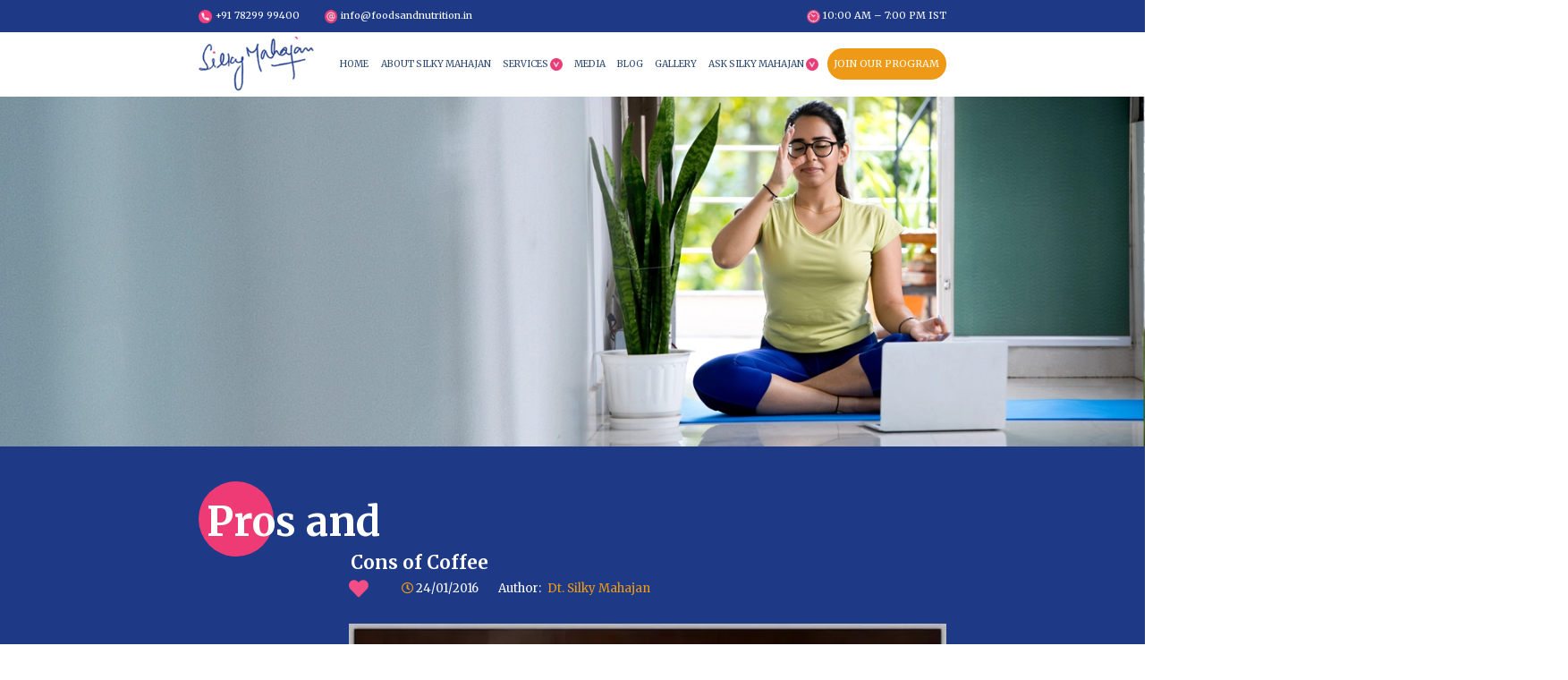

--- FILE ---
content_type: text/html; charset=UTF-8
request_url: https://silkymahajan.com/pro-coffee-or-anti-coffee/
body_size: 23494
content:
<!-- This page is cached by the Hummingbird Performance plugin v3.17.2 - https://wordpress.org/plugins/hummingbird-performance/. --><!DOCTYPE html> <html class="no-js" lang="en"> <head> <meta charset="UTF-8"> <meta http-equiv="Content-Type" content="text/html; charset=iso-8859-1" /> <meta name="viewport" content="width=device-width, initial-scale=1">   <meta name="facebook-domain-verification" content="8c37exyllse5aipa4cg5zxi3dttz6e" />  <!-- <title>Dietitian Silky Mahajan</title> --> <link rel="icon" href="https://silkymahajan.com/wp-content/themes/silky/images/favicon.png" type="image/png" sizes="50x50">   <link rel="preconnect" href="https://fonts.gstatic.com">  <link rel='preload' href='https://silkymahajan.com/wp-content/themes/silky/css/bootstrap.min.css' as='style' onload="this.onload=null;this.rel='stylesheet'"> <noscript><link rel="stylesheet" href="https://silkymahajan.com/wp-content/themes/silky/css/bootstrap.min.css"></noscript> <link rel='preload' href='https://silkymahajan.com/wp-content/themes/silky/fontawesome/css/all.min.css' as='style' onload="this.onload=null;this.rel='stylesheet'"> <noscript><link rel="stylesheet" href="https://silkymahajan.com/wp-content/themes/silky/fontawesome/css/all.min.css"></noscript> <!-- Owl Stylesheets --> <link rel='preload' href='https://silkymahajan.com/wp-content/themes/silky/css/owl.carousel.min.css' as='style' onload="this.onload=null;this.rel='stylesheet'"> <noscript><link rel="stylesheet" href="https://silkymahajan.com/wp-content/themes/silky/css/owl.carousel.min.css"></noscript> <link rel='preload' href='https://silkymahajan.com/wp-content/themes/silky/css/owl.theme.default.min.css' as='style' onload="this.onload=null;this.rel='stylesheet'"> <noscript><link rel="stylesheet" href="https://silkymahajan.com/wp-content/themes/silky/css/owl.theme.default.min.css"></noscript>  <link rel="preload" as="image" href="https://silkymahajan.com/wp-content/uploads/2025/01/home-banner.webp">    <meta name='robots' content='index, follow, max-image-preview:large, max-snippet:-1, max-video-preview:-1' />  	<!-- This site is optimized with the Yoast SEO plugin v24.5 - https://yoast.com/wordpress/plugins/seo/ --> 	<title>Pros and Cons of Coffee | Silky Mahajan</title> 	<meta name="description" content="Explore the pros and cons of coffee consumption. Discover its impact on health, productivity, and daily life choices." /> 	<link rel="canonical" href="https://silkymahajan.com/pro-coffee-or-anti-coffee/" /> 	<meta property="og:locale" content="en_US" /> 	<meta property="og:type" content="article" /> 	<meta property="og:title" content="Pros and Cons of Coffee" /> 	<meta property="og:description" content="Explore the pros and cons of coffee consumption. Discover its impact on health, productivity, and daily life choices." /> 	<meta property="og:url" content="https://silkymahajan.com/pro-coffee-or-anti-coffee/" /> 	<meta property="og:site_name" content="Dietitian Silky Mahajan" /> 	<meta property="article:publisher" content="https://www.facebook.com/dietitiansilky" /> 	<meta property="article:published_time" content="2016-01-24T04:21:46+00:00" /> 	<meta property="article:modified_time" content="2023-10-11T04:00:55+00:00" /> 	<meta property="og:image" content="https://silkymahajan.com/wp-content/uploads/2016/01/PRO-COFFEE-OR-ANTI-COFFEE.jpg" /> 	<meta property="og:image:width" content="629" /> 	<meta property="og:image:height" content="438" /> 	<meta property="og:image:type" content="image/jpeg" /> 	<meta name="author" content="Dt. Silky Mahajan" /> 	<meta name="twitter:card" content="summary_large_image" /> 	<meta name="twitter:creator" content="@admin" /> 	<meta name="twitter:site" content="@dietitiansilky" /> 	<meta name="twitter:label1" content="Written by" /> 	<meta name="twitter:data1" content="Dt. Silky Mahajan" /> 	<meta name="twitter:label2" content="Est. reading time" /> 	<meta name="twitter:data2" content="2 minutes" /> 	<!-- / Yoast SEO plugin. -->   <link rel='dns-prefetch' href='//www.googletagmanager.com' /> <link rel='dns-prefetch' href='//fonts.googleapis.com' /> <link rel='dns-prefetch' href='//maxcdn.bootstrapcdn.com' /> <link rel='dns-prefetch' href='//silkymahajan.com' /> <link href='//fonts.googleapis.com' rel='preconnect' /> <link href='//maxcdn.bootstrapcdn.com' rel='preconnect' /> <link href='//silkymahajan.com' rel='preconnect' /> <link rel="alternate" type="application/rss+xml" title="Dietitian Silky Mahajan &raquo; Stories Feed" href="https://silkymahajan.com/web-stories/feed/"><link rel='stylesheet' id='wp-block-library-css' href='https://silkymahajan.com/wp-includes/css/dist/block-library/style.min.css?ver=6.5.7' media='all' /> <style id='classic-theme-styles-inline-css'> /*! This file is auto-generated */ .wp-block-button__link{color:#fff;background-color:#32373c;border-radius:9999px;box-shadow:none;text-decoration:none;padding:calc(.667em + 2px) calc(1.333em + 2px);font-size:1.125em}.wp-block-file__button{background:#32373c;color:#fff;text-decoration:none} </style> <style id='global-styles-inline-css'> body{--wp--preset--color--black: #000000;--wp--preset--color--cyan-bluish-gray: #abb8c3;--wp--preset--color--white: #ffffff;--wp--preset--color--pale-pink: #f78da7;--wp--preset--color--vivid-red: #cf2e2e;--wp--preset--color--luminous-vivid-orange: #ff6900;--wp--preset--color--luminous-vivid-amber: #fcb900;--wp--preset--color--light-green-cyan: #7bdcb5;--wp--preset--color--vivid-green-cyan: #00d084;--wp--preset--color--pale-cyan-blue: #8ed1fc;--wp--preset--color--vivid-cyan-blue: #0693e3;--wp--preset--color--vivid-purple: #9b51e0;--wp--preset--color--accent: #cd2653;--wp--preset--color--primary: #000000;--wp--preset--color--secondary: #6d6d6d;--wp--preset--color--subtle-background: #dcd7ca;--wp--preset--color--background: #f5efe0;--wp--preset--gradient--vivid-cyan-blue-to-vivid-purple: linear-gradient(135deg,rgba(6,147,227,1) 0%,rgb(155,81,224) 100%);--wp--preset--gradient--light-green-cyan-to-vivid-green-cyan: linear-gradient(135deg,rgb(122,220,180) 0%,rgb(0,208,130) 100%);--wp--preset--gradient--luminous-vivid-amber-to-luminous-vivid-orange: linear-gradient(135deg,rgba(252,185,0,1) 0%,rgba(255,105,0,1) 100%);--wp--preset--gradient--luminous-vivid-orange-to-vivid-red: linear-gradient(135deg,rgba(255,105,0,1) 0%,rgb(207,46,46) 100%);--wp--preset--gradient--very-light-gray-to-cyan-bluish-gray: linear-gradient(135deg,rgb(238,238,238) 0%,rgb(169,184,195) 100%);--wp--preset--gradient--cool-to-warm-spectrum: linear-gradient(135deg,rgb(74,234,220) 0%,rgb(151,120,209) 20%,rgb(207,42,186) 40%,rgb(238,44,130) 60%,rgb(251,105,98) 80%,rgb(254,248,76) 100%);--wp--preset--gradient--blush-light-purple: linear-gradient(135deg,rgb(255,206,236) 0%,rgb(152,150,240) 100%);--wp--preset--gradient--blush-bordeaux: linear-gradient(135deg,rgb(254,205,165) 0%,rgb(254,45,45) 50%,rgb(107,0,62) 100%);--wp--preset--gradient--luminous-dusk: linear-gradient(135deg,rgb(255,203,112) 0%,rgb(199,81,192) 50%,rgb(65,88,208) 100%);--wp--preset--gradient--pale-ocean: linear-gradient(135deg,rgb(255,245,203) 0%,rgb(182,227,212) 50%,rgb(51,167,181) 100%);--wp--preset--gradient--electric-grass: linear-gradient(135deg,rgb(202,248,128) 0%,rgb(113,206,126) 100%);--wp--preset--gradient--midnight: linear-gradient(135deg,rgb(2,3,129) 0%,rgb(40,116,252) 100%);--wp--preset--font-size--small: 18px;--wp--preset--font-size--medium: 20px;--wp--preset--font-size--large: 26.25px;--wp--preset--font-size--x-large: 42px;--wp--preset--font-size--normal: 21px;--wp--preset--font-size--larger: 32px;--wp--preset--spacing--20: 0.44rem;--wp--preset--spacing--30: 0.67rem;--wp--preset--spacing--40: 1rem;--wp--preset--spacing--50: 1.5rem;--wp--preset--spacing--60: 2.25rem;--wp--preset--spacing--70: 3.38rem;--wp--preset--spacing--80: 5.06rem;--wp--preset--shadow--natural: 6px 6px 9px rgba(0, 0, 0, 0.2);--wp--preset--shadow--deep: 12px 12px 50px rgba(0, 0, 0, 0.4);--wp--preset--shadow--sharp: 6px 6px 0px rgba(0, 0, 0, 0.2);--wp--preset--shadow--outlined: 6px 6px 0px -3px rgba(255, 255, 255, 1), 6px 6px rgba(0, 0, 0, 1);--wp--preset--shadow--crisp: 6px 6px 0px rgba(0, 0, 0, 1);}:where(.is-layout-flex){gap: 0.5em;}:where(.is-layout-grid){gap: 0.5em;}body .is-layout-flex{display: flex;}body .is-layout-flex{flex-wrap: wrap;align-items: center;}body .is-layout-flex > *{margin: 0;}body .is-layout-grid{display: grid;}body .is-layout-grid > *{margin: 0;}:where(.wp-block-columns.is-layout-flex){gap: 2em;}:where(.wp-block-columns.is-layout-grid){gap: 2em;}:where(.wp-block-post-template.is-layout-flex){gap: 1.25em;}:where(.wp-block-post-template.is-layout-grid){gap: 1.25em;}.has-black-color{color: var(--wp--preset--color--black) !important;}.has-cyan-bluish-gray-color{color: var(--wp--preset--color--cyan-bluish-gray) !important;}.has-white-color{color: var(--wp--preset--color--white) !important;}.has-pale-pink-color{color: var(--wp--preset--color--pale-pink) !important;}.has-vivid-red-color{color: var(--wp--preset--color--vivid-red) !important;}.has-luminous-vivid-orange-color{color: var(--wp--preset--color--luminous-vivid-orange) !important;}.has-luminous-vivid-amber-color{color: var(--wp--preset--color--luminous-vivid-amber) !important;}.has-light-green-cyan-color{color: var(--wp--preset--color--light-green-cyan) !important;}.has-vivid-green-cyan-color{color: var(--wp--preset--color--vivid-green-cyan) !important;}.has-pale-cyan-blue-color{color: var(--wp--preset--color--pale-cyan-blue) !important;}.has-vivid-cyan-blue-color{color: var(--wp--preset--color--vivid-cyan-blue) !important;}.has-vivid-purple-color{color: var(--wp--preset--color--vivid-purple) !important;}.has-black-background-color{background-color: var(--wp--preset--color--black) !important;}.has-cyan-bluish-gray-background-color{background-color: var(--wp--preset--color--cyan-bluish-gray) !important;}.has-white-background-color{background-color: var(--wp--preset--color--white) !important;}.has-pale-pink-background-color{background-color: var(--wp--preset--color--pale-pink) !important;}.has-vivid-red-background-color{background-color: var(--wp--preset--color--vivid-red) !important;}.has-luminous-vivid-orange-background-color{background-color: var(--wp--preset--color--luminous-vivid-orange) !important;}.has-luminous-vivid-amber-background-color{background-color: var(--wp--preset--color--luminous-vivid-amber) !important;}.has-light-green-cyan-background-color{background-color: var(--wp--preset--color--light-green-cyan) !important;}.has-vivid-green-cyan-background-color{background-color: var(--wp--preset--color--vivid-green-cyan) !important;}.has-pale-cyan-blue-background-color{background-color: var(--wp--preset--color--pale-cyan-blue) !important;}.has-vivid-cyan-blue-background-color{background-color: var(--wp--preset--color--vivid-cyan-blue) !important;}.has-vivid-purple-background-color{background-color: var(--wp--preset--color--vivid-purple) !important;}.has-black-border-color{border-color: var(--wp--preset--color--black) !important;}.has-cyan-bluish-gray-border-color{border-color: var(--wp--preset--color--cyan-bluish-gray) !important;}.has-white-border-color{border-color: var(--wp--preset--color--white) !important;}.has-pale-pink-border-color{border-color: var(--wp--preset--color--pale-pink) !important;}.has-vivid-red-border-color{border-color: var(--wp--preset--color--vivid-red) !important;}.has-luminous-vivid-orange-border-color{border-color: var(--wp--preset--color--luminous-vivid-orange) !important;}.has-luminous-vivid-amber-border-color{border-color: var(--wp--preset--color--luminous-vivid-amber) !important;}.has-light-green-cyan-border-color{border-color: var(--wp--preset--color--light-green-cyan) !important;}.has-vivid-green-cyan-border-color{border-color: var(--wp--preset--color--vivid-green-cyan) !important;}.has-pale-cyan-blue-border-color{border-color: var(--wp--preset--color--pale-cyan-blue) !important;}.has-vivid-cyan-blue-border-color{border-color: var(--wp--preset--color--vivid-cyan-blue) !important;}.has-vivid-purple-border-color{border-color: var(--wp--preset--color--vivid-purple) !important;}.has-vivid-cyan-blue-to-vivid-purple-gradient-background{background: var(--wp--preset--gradient--vivid-cyan-blue-to-vivid-purple) !important;}.has-light-green-cyan-to-vivid-green-cyan-gradient-background{background: var(--wp--preset--gradient--light-green-cyan-to-vivid-green-cyan) !important;}.has-luminous-vivid-amber-to-luminous-vivid-orange-gradient-background{background: var(--wp--preset--gradient--luminous-vivid-amber-to-luminous-vivid-orange) !important;}.has-luminous-vivid-orange-to-vivid-red-gradient-background{background: var(--wp--preset--gradient--luminous-vivid-orange-to-vivid-red) !important;}.has-very-light-gray-to-cyan-bluish-gray-gradient-background{background: var(--wp--preset--gradient--very-light-gray-to-cyan-bluish-gray) !important;}.has-cool-to-warm-spectrum-gradient-background{background: var(--wp--preset--gradient--cool-to-warm-spectrum) !important;}.has-blush-light-purple-gradient-background{background: var(--wp--preset--gradient--blush-light-purple) !important;}.has-blush-bordeaux-gradient-background{background: var(--wp--preset--gradient--blush-bordeaux) !important;}.has-luminous-dusk-gradient-background{background: var(--wp--preset--gradient--luminous-dusk) !important;}.has-pale-ocean-gradient-background{background: var(--wp--preset--gradient--pale-ocean) !important;}.has-electric-grass-gradient-background{background: var(--wp--preset--gradient--electric-grass) !important;}.has-midnight-gradient-background{background: var(--wp--preset--gradient--midnight) !important;}.has-small-font-size{font-size: var(--wp--preset--font-size--small) !important;}.has-medium-font-size{font-size: var(--wp--preset--font-size--medium) !important;}.has-large-font-size{font-size: var(--wp--preset--font-size--large) !important;}.has-x-large-font-size{font-size: var(--wp--preset--font-size--x-large) !important;} .wp-block-navigation a:where(:not(.wp-element-button)){color: inherit;} :where(.wp-block-post-template.is-layout-flex){gap: 1.25em;}:where(.wp-block-post-template.is-layout-grid){gap: 1.25em;} :where(.wp-block-columns.is-layout-flex){gap: 2em;}:where(.wp-block-columns.is-layout-grid){gap: 2em;} .wp-block-pullquote{font-size: 1.5em;line-height: 1.6;} </style> <link rel='stylesheet' id='contact-form-7-css' href='https://silkymahajan.com/wp-content/uploads/hummingbird-assets/80cf2c33c03ec2ac67a1e2c2a572a333.css' media='all' /> <style id='contact-form-7-inline-css'> .wpcf7 .wpcf7-recaptcha iframe {margin-bottom: 0;}.wpcf7 .wpcf7-recaptcha[data-align="center"] > div {margin: 0 auto;}.wpcf7 .wpcf7-recaptcha[data-align="right"] > div {margin: 0 0 0 auto;} </style> <link rel='stylesheet' id='dscf7-math-captcha-style-css' href='https://silkymahajan.com/wp-content/uploads/hummingbird-assets/ca08e0b2c93526540fbb08512066672f.css' media='' /> <link rel='stylesheet' id='wphb-1-css' href='https://silkymahajan.com/wp-content/uploads/hummingbird-assets/1c81121abdfe62b2129e8ad3469f8575.css' media='all' /> <link rel='stylesheet' id='twentytwenty-style-css' href='https://silkymahajan.com/wp-content/uploads/hummingbird-assets/7229eed137091ddf9d3031975baed255.css' media='all' /> <style id='twentytwenty-style-inline-css'> .color-accent,.color-accent-hover:hover,.color-accent-hover:focus,:root .has-accent-color,.has-drop-cap:not(:focus):first-letter,.wp-block-button.is-style-outline,a { color: #cd2653; }blockquote,.border-color-accent,.border-color-accent-hover:hover,.border-color-accent-hover:focus { border-color: #cd2653; }button,.button,.faux-button,.wp-block-button__link,.wp-block-file .wp-block-file__button,input[type="button"],input[type="reset"],input[type="submit"],.bg-accent,.bg-accent-hover:hover,.bg-accent-hover:focus,:root .has-accent-background-color,.comment-reply-link { background-color: #cd2653; }.fill-children-accent,.fill-children-accent * { fill: #cd2653; }body,.entry-title a,:root .has-primary-color { color: #000000; }:root .has-primary-background-color { background-color: #000000; }cite,figcaption,.wp-caption-text,.post-meta,.entry-content .wp-block-archives li,.entry-content .wp-block-categories li,.entry-content .wp-block-latest-posts li,.wp-block-latest-comments__comment-date,.wp-block-latest-posts__post-date,.wp-block-embed figcaption,.wp-block-image figcaption,.wp-block-pullquote cite,.comment-metadata,.comment-respond .comment-notes,.comment-respond .logged-in-as,.pagination .dots,.entry-content hr:not(.has-background),hr.styled-separator,:root .has-secondary-color { color: #6d6d6d; }:root .has-secondary-background-color { background-color: #6d6d6d; }pre,fieldset,input,textarea,table,table *,hr { border-color: #dcd7ca; }caption,code,code,kbd,samp,.wp-block-table.is-style-stripes tbody tr:nth-child(odd),:root .has-subtle-background-background-color { background-color: #dcd7ca; }.wp-block-table.is-style-stripes { border-bottom-color: #dcd7ca; }.wp-block-latest-posts.is-grid li { border-top-color: #dcd7ca; }:root .has-subtle-background-color { color: #dcd7ca; }body:not(.overlay-header) .primary-menu > li > a,body:not(.overlay-header) .primary-menu > li > .icon,.modal-menu a,.footer-menu a, .footer-widgets a,#site-footer .wp-block-button.is-style-outline,.wp-block-pullquote:before,.singular:not(.overlay-header) .entry-header a,.archive-header a,.header-footer-group .color-accent,.header-footer-group .color-accent-hover:hover { color: #cd2653; }.social-icons a,#site-footer button:not(.toggle),#site-footer .button,#site-footer .faux-button,#site-footer .wp-block-button__link,#site-footer .wp-block-file__button,#site-footer input[type="button"],#site-footer input[type="reset"],#site-footer input[type="submit"] { background-color: #cd2653; }.header-footer-group,body:not(.overlay-header) #site-header .toggle,.menu-modal .toggle { color: #000000; }body:not(.overlay-header) .primary-menu ul { background-color: #000000; }body:not(.overlay-header) .primary-menu > li > ul:after { border-bottom-color: #000000; }body:not(.overlay-header) .primary-menu ul ul:after { border-left-color: #000000; }.site-description,body:not(.overlay-header) .toggle-inner .toggle-text,.widget .post-date,.widget .rss-date,.widget_archive li,.widget_categories li,.widget cite,.widget_pages li,.widget_meta li,.widget_nav_menu li,.powered-by-wordpress,.to-the-top,.singular .entry-header .post-meta,.singular:not(.overlay-header) .entry-header .post-meta a { color: #6d6d6d; }.header-footer-group pre,.header-footer-group fieldset,.header-footer-group input,.header-footer-group textarea,.header-footer-group table,.header-footer-group table *,.footer-nav-widgets-wrapper,#site-footer,.menu-modal nav *,.footer-widgets-outer-wrapper,.footer-top { border-color: #dcd7ca; }.header-footer-group table caption,body:not(.overlay-header) .header-inner .toggle-wrapper::before { background-color: #dcd7ca; } </style> <link rel='stylesheet' id='twentytwenty-print-style-css' href='https://silkymahajan.com/wp-content/uploads/hummingbird-assets/db82fb80da0f983c989d7d1430a903e7.css' media='print' /> <link rel='stylesheet' id='wphb-2-css' href='https://silkymahajan.com/wp-content/uploads/hummingbird-assets/cb2493ad745d38c5ac35d9e566c26b5d.css' media='all' /> <style id='wphb-2-inline-css'>                   body .meks_ess a {                      background: #ffffff !important;                  }                  body .meks_ess.transparent a::before, body .meks_ess.transparent a span, body .meks_ess.outline a span {                      color: #ffffff !important;                  }                  body .meks_ess.outline a::before {                      color: #ffffff !important;                  }                  body .meks_ess.outline a {                      border-color: #ffffff !important;                  }                  body .meks_ess.outline a:hover {                      border-color: #ffffff !important;                  }               </style> <script src="https://silkymahajan.com/wp-content/uploads/hummingbird-assets/ce97df2084a19624489423e273e32ac7.js" id="wphb-3-js"></script> <script id="wphb-4-js-extra">
var pld_js_object = {"admin_ajax_url":"https:\/\/silkymahajan.com\/wp-admin\/admin-ajax.php","admin_ajax_nonce":"001c47f348"};
</script> <script src="https://silkymahajan.com/wp-content/uploads/hummingbird-assets/a4e16473867d865ed7abc1c44ab6dead.js" id="wphb-4-js"></script>  <!-- Google tag (gtag.js) snippet added by Site Kit --> <!-- Google Analytics snippet added by Site Kit --> <script src="https://www.googletagmanager.com/gtag/js?id=G-N0HTV7PNQF" id="google_gtagjs-js" async></script> <script id="google_gtagjs-js-after">
window.dataLayer = window.dataLayer || [];function gtag(){dataLayer.push(arguments);}
gtag("set","linker",{"domains":["silkymahajan.com"]});
gtag("js", new Date());
gtag("set", "developer_id.dZTNiMT", true);
gtag("config", "G-N0HTV7PNQF");
</script> <meta name="generator" content="Site Kit by Google 1.167.0" /><style></style>		<script>
			document.documentElement.className = document.documentElement.className.replace( 'no-js', 'js' );
		</script>  				<style>  			.no-js img.lazyload { display: none; }  			figure.wp-block-image img.lazyloading { min-width: 150px; }  							.lazyload, .lazyloading { opacity: 0; }  				.lazyloaded {  					opacity: 1;  					transition: opacity 400ms;  					transition-delay: 0ms;  				}  					</style>  			<script>document.documentElement.className = document.documentElement.className.replace( 'no-js', 'js' );</script> 	<style>.recentcomments a{display:inline !important;padding:0 !important;margin:0 !important;}</style> <!-- Schema & Structured Data For WP v1.53 - --> <script type="application/ld+json" class="saswp-schema-markup-output">
[{"@context":"https:\/\/schema.org\/","@graph":[{"@context":"https:\/\/schema.org\/","@type":"SiteNavigationElement","@id":"https:\/\/silkymahajan.com\/#home","name":"Home","url":"https:\/\/silkymahajan.com\/"},{"@context":"https:\/\/schema.org\/","@type":"SiteNavigationElement","@id":"https:\/\/silkymahajan.com\/#about-silky-mahajan","name":"About Silky Mahajan","url":"https:\/\/silkymahajan.com\/about-silky-mahajan\/"},{"@context":"https:\/\/schema.org\/","@type":"SiteNavigationElement","@id":"https:\/\/silkymahajan.com\/#dietitian-nutritionist-in-bangalore","name":"Dietitian Nutritionist in Bangalore","url":"https:\/\/silkymahajan.com\/best-dietitian-nutritionist-in-bangalore\/"},{"@context":"https:\/\/schema.org\/","@type":"SiteNavigationElement","@id":"https:\/\/silkymahajan.com\/#weight-management","name":"Weight Management","url":"https:\/\/silkymahajan.com\/dietician-for-weight-loss-in-bangalore\/"},{"@context":"https:\/\/schema.org\/","@type":"SiteNavigationElement","@id":"https:\/\/silkymahajan.com\/#sports-nutrition-consultant","name":"Sports Nutrition Consultant","url":"https:\/\/silkymahajan.com\/sports-nutrition\/"},{"@context":"https:\/\/schema.org\/","@type":"SiteNavigationElement","@id":"https:\/\/silkymahajan.com\/#human-nutrition","name":"Human Nutrition","url":"https:\/\/silkymahajan.com\/human-nutrition\/"},{"@context":"https:\/\/schema.org\/","@type":"SiteNavigationElement","@id":"https:\/\/silkymahajan.com\/#medical-nutrition-therapy","name":"Medical Nutrition Therapy","url":"https:\/\/silkymahajan.com\/medical-nutrition-therapy\/"},{"@context":"https:\/\/schema.org\/","@type":"SiteNavigationElement","@id":"https:\/\/silkymahajan.com\/#fitness-nutrition","name":"Fitness Nutrition","url":"https:\/\/silkymahajan.com\/fitness-nutrition\/"},{"@context":"https:\/\/schema.org\/","@type":"SiteNavigationElement","@id":"https:\/\/silkymahajan.com\/#kids-nutrition","name":"Kids Nutrition","url":"https:\/\/silkymahajan.com\/kids-nutrition\/"},{"@context":"https:\/\/schema.org\/","@type":"SiteNavigationElement","@id":"https:\/\/silkymahajan.com\/#pregnancy-nutrition","name":"Pregnancy Nutrition","url":"https:\/\/silkymahajan.com\/pregnancy-nutrition\/"},{"@context":"https:\/\/schema.org\/","@type":"SiteNavigationElement","@id":"https:\/\/silkymahajan.com\/#corporate-nutrition","name":"Corporate Nutrition","url":"https:\/\/silkymahajan.com\/corporate-nutrition\/"},{"@context":"https:\/\/schema.org\/","@type":"SiteNavigationElement","@id":"https:\/\/silkymahajan.com\/#genetic-nutrition","name":"Genetic Nutrition","url":"https:\/\/silkymahajan.com\/genetic-nutrition\/"},{"@context":"https:\/\/schema.org\/","@type":"SiteNavigationElement","@id":"https:\/\/silkymahajan.com\/#online-consultation","name":"Online Consultation","url":"https:\/\/silkymahajan.com\/online-consultation\/"},{"@context":"https:\/\/schema.org\/","@type":"SiteNavigationElement","@id":"https:\/\/silkymahajan.com\/#media","name":"Media","url":"https:\/\/silkymahajan.com\/media\/"},{"@context":"https:\/\/schema.org\/","@type":"SiteNavigationElement","@id":"https:\/\/silkymahajan.com\/#blog","name":"Blog","url":"https:\/\/silkymahajan.com\/blog\/"},{"@context":"https:\/\/schema.org\/","@type":"SiteNavigationElement","@id":"https:\/\/silkymahajan.com\/#gallery","name":"Gallery","url":"https:\/\/silkymahajan.com\/gallery\/"},{"@context":"https:\/\/schema.org\/","@type":"SiteNavigationElement","@id":"https:\/\/silkymahajan.com\/#ask-silky-mahajan","name":"Ask Silky Mahajan","url":"https:\/\/silkymahajan.com\/health-analysis\/"},{"@context":"https:\/\/schema.org\/","@type":"SiteNavigationElement","@id":"https:\/\/silkymahajan.com\/#health-analysis","name":"Health Analysis","url":"https:\/\/silkymahajan.com\/ask-silky-mahajan\/"}]},

{"@context":"https:\/\/schema.org\/","@type":"BreadcrumbList","@id":"https:\/\/silkymahajan.com\/pro-coffee-or-anti-coffee\/#breadcrumb","itemListElement":[{"@type":"ListItem","position":1,"item":{"@id":"https:\/\/silkymahajan.com","name":"Dietitian Silky Mahajan"}},{"@type":"ListItem","position":2,"item":{"@id":"https:\/\/silkymahajan.com\/category\/latest-buzz\/","name":"latest buzz"}},{"@type":"ListItem","position":3,"item":{"@id":"https:\/\/silkymahajan.com\/pro-coffee-or-anti-coffee\/","name":"Pros and Cons of Coffee | Silky Mahajan"}}]},

{"@context":"https:\/\/schema.org\/","@type":"Article","@id":"https:\/\/silkymahajan.com\/pro-coffee-or-anti-coffee\/#Article","url":"https:\/\/silkymahajan.com\/pro-coffee-or-anti-coffee\/","inLanguage":"en","mainEntityOfPage":"https:\/\/silkymahajan.com\/pro-coffee-or-anti-coffee\/","headline":"Pros and Cons of Coffee | Silky Mahajan","description":"Explore the pros and cons of coffee consumption. Discover its impact on health, productivity, and daily life choices.","articleBody":"What is your usual morning routine? Wake up, have some coffee, open your eyes and let the day begin.    Coffee is addictive and how! There are people whose day can't end unless they\u2019ve consumed their daily 5 cups of coffee.    It's very important to understand when to take coffee &amp; in how much quantity so that, you can benefit rather than health issues.    You could be the judge of that after reading these pros and cons of the effect of coffee on our health!    PROS     Coffee is made from seeds, and like all other seeds it has protective compounds.&nbsp; Coffee can prevent strokes as well as lower our risk of Parkinson\u2019s and dementia.    Coffee boosts our concentration and memory    Coffee lowers the risk of oral cancer. Decaf has a much weaker effect for the same while tea has no effect at all.    Studies show that high consumption of caffeine reduces the risk of type 2 diabetes.    The caffeine in coffee controls many brain functions e.g. mood, energy levels, vigilance and even reaction time.    Caffeine can boost one's metabolic rate drastically, which basically means an increase in the burning of fat \u2013 weight loss!    A single cup of coffee contains vitamin B5, vitamin B2, potassium, manganese and magnesium \u2013 all essential and important nutrients.    Coffee contains stimulants which can drastically lower the risk of developing depression.     CONS     Coffee can disrupt sleep patterns which leads to restless sleep and finally insomnia.    Coffee can lead to spinal bone loss in those people who aren\u2019t getting enough calcium on a daily basis.    The acidity in coffee can irritate your stomach lining which could eventually lead to ulcers, gastritis and even Crohn\u2019s disease!    The overconsumption of coffee can lead to headaches, and sometimes even migraines.    Caffeine can cause a sharp increase in blood pressure levels \u2013 those with blood pressure problems must limit themselves.    Regular coffee drinkers are at a risk of dehydration \u2013 they must take measures to ensure they\u2019re always hydrated.     You\u2019ve got the rundown on its effects, now it\u2019s your turn to choose your side.    In case of any query related to nutrition\u00a0or\u00a0weight management\u00a0book an appointment with\u00a0Dt. Silky Mahajan.\u00a0Please send us a mail at info@foodsandnutrition.in or call on 080 6741 7780 (Dial Extension: 778).","keywords":"Human nutrition, Medical Nutrition Therapy, Weight management, ","datePublished":"2016-01-24T04:21:46+00:00","dateModified":"2023-10-11T04:00:55+00:00","author":{"@type":"Person","name":"Dt. Silky Mahajan","url":"https:\/\/silkymahajan.com\/author\/admin\/","sameAs":["https:\/\/silkymahajan.com","admin"],"image":{"@type":"ImageObject","url":"https:\/\/silkymahajan.com\/wp-content\/wphb-cache\/gravatar\/654\/654df6352cd1018386497d546136bbbbx96.jpg","height":96,"width":96}},"editor":{"@type":"Person","name":"Dt. Silky Mahajan","url":"https:\/\/silkymahajan.com\/author\/admin\/","sameAs":["https:\/\/silkymahajan.com","admin"],"image":{"@type":"ImageObject","url":"https:\/\/silkymahajan.com\/wp-content\/wphb-cache\/gravatar\/654\/654df6352cd1018386497d546136bbbbx96.jpg","height":96,"width":96}},"publisher":{"@type":"Organization","name":"Dietitian Silky Mahajan","url":"https:\/\/silkymahajan.com","logo":{"@type":"ImageObject","url":"https:\/\/silkymahajan.com\/wp-content\/uploads\/2021\/02\/logo-mobile.png","width":120,"height":57}},"speakable":{"@type":"SpeakableSpecification","xpath":["\/html\/head\/title","\/html\/head\/meta[@name='description']\/@content"]},"image":[{"@type":"ImageObject","@id":"https:\/\/silkymahajan.com\/pro-coffee-or-anti-coffee\/#primaryimage","url":"https:\/\/silkymahajan.com\/wp-content\/uploads\/2021\/02\/PRO-COFFEE-OR-ANTI-COFFEE-feature-1200x1200.jpg","width":"1200","height":"1200","caption":"Pros and Cons of Coffee"},{"@type":"ImageObject","url":"https:\/\/silkymahajan.com\/wp-content\/uploads\/2021\/02\/PRO-COFFEE-OR-ANTI-COFFEE-feature-1200x900.jpg","width":"1200","height":"900","caption":"Pros and Cons of Coffee"},{"@type":"ImageObject","url":"https:\/\/silkymahajan.com\/wp-content\/uploads\/2021\/02\/PRO-COFFEE-OR-ANTI-COFFEE-feature-1200x675.jpg","width":"1200","height":"675","caption":"Pros and Cons of Coffee"},{"@type":"ImageObject","url":"https:\/\/silkymahajan.com\/wp-content\/uploads\/2021\/02\/PRO-COFFEE-OR-ANTI-COFFEE-feature.jpg","width":"438","height":"438","caption":"Pros and Cons of Coffee"},{"@type":"ImageObject","url":"https:\/\/silkymahajan.com\/wp-content\/uploads\/2021\/02\/PRO-COFFEE-OR-ANTI-COFFEE.jpg","width":629,"height":438,"caption":"Pros and Cons of Coffee image"}]}]
</script>  <link rel="icon" href="https://silkymahajan.com/wp-content/uploads/2023/06/favicon.png" sizes="32x32" /> <link rel="icon" href="https://silkymahajan.com/wp-content/uploads/2023/06/favicon.png" sizes="192x192" /> <link rel="apple-touch-icon" href="https://silkymahajan.com/wp-content/uploads/2023/06/favicon.png" /> <meta name="msapplication-TileImage" content="https://silkymahajan.com/wp-content/uploads/2023/06/favicon.png" />     <!-- javascript -->     <script src="https://silkymahajan.com/wp-content/themes/silky/js/jquery.min.js"></script>     <script src="https://silkymahajan.com/wp-content/themes/silky/js/owl.carousel.min.js"></script>   <!--<link rel="stylesheet" href="./owlcarousel/assets/owl.carousel.min.css">     <link rel="stylesheet" href="./owlcarousel/assets/owl.theme.default.min.css">-->   <!--<script src="https://cdnjs.cloudflare.com/ajax/libs/jquery/2.1.3/jquery.min.js"></script> -->   <script src="https://silkymahajan.com/wp-content/themes/silky/js/bootstrap.min.js" ></script> <!--    <script src="./owlcarousel/owl.carousel.js"></script>-->  <link rel='preload' href='https://silkymahajan.com/wp-content/themes/silky/css/style.css' as='style' onload="this.onload=null;this.rel='stylesheet'"> <noscript><link rel="stylesheet" href="https://silkymahajan.com/wp-content/themes/silky/css/style.css"></noscript>   <link rel='preload' href='https://silkymahajan.com/wp-content/themes/silky/css/custom1.css' as='style' onload="this.onload=null;this.rel='stylesheet'"> <noscript><link rel="stylesheet" href="https://silkymahajan.com/wp-content/themes/silky/css/custom1.css"></noscript>   <link rel='preload' href='https://silkymahajan.com/wp-content/themes/silky/css/menu.css' as='style' onload="this.onload=null;this.rel='stylesheet'"> <noscript><link rel="stylesheet" href="https://silkymahajan.com/wp-content/themes/silky/css/menu.css"></noscript>   <link rel='preload' href='https://silkymahajan.com/wp-content/themes/silky/css/media1.css' as='style' onload="this.onload=null;this.rel='stylesheet'"> <noscript><link rel="stylesheet" href="https://silkymahajan.com/wp-content/themes/silky/css/media1.css"></noscript>    <script src="https://silkymahajan.com/wp-content/themes/silky/js/lazysizes.min.js" async=""></script>   <!-- Global site tag (gtag.js) - Google Analytics --> <script async src="https://www.googletagmanager.com/gtag/js?id=UA-202413249-1"></script> <script>
  window.dataLayer = window.dataLayer || [];
  function gtag(){dataLayer.push(arguments);}
  gtag('js', new Date());

  gtag('config', 'UA-202413249-1');
</script> <!-- Google Tag Manager --> <script>(function(w,d,s,l,i){w[l]=w[l]||[];w[l].push({'gtm.start':
new Date().getTime(),event:'gtm.js'});var f=d.getElementsByTagName(s)[0],
j=d.createElement(s),dl=l!='dataLayer'?'&l='+l:'';j.async=true;j.src=
'https://www.googletagmanager.com/gtm.js?id='+i+dl;f.parentNode.insertBefore(j,f);
})(window,document,'script','dataLayer','GTM-N9PNKKZ');</script> <!-- End Google Tag Manager -->   <!-- Meta Pixel Code --> <script>
!function(f,b,e,v,n,t,s)
{if(f.fbq)return;n=f.fbq=function(){n.callMethod?
n.callMethod.apply(n,arguments):n.queue.push(arguments)};
if(!f._fbq)f._fbq=n;n.push=n;n.loaded=!0;n.version='2.0';
n.queue=[];t=b.createElement(e);t.async=!0;
t.src=v;s=b.getElementsByTagName(e)[0];
s.parentNode.insertBefore(t,s)}(window, document,'script',
'https://connect.facebook.net/en_US/fbevents.js');
fbq('init', '2318162271698220');
fbq('track', 'PageView');
</script> <noscript><img height="1" width="1" style="display:none" src="https://www.facebook.com/tr?id=2318162271698220&ev=PageView&noscript=1" alt=" Image Alt " title=" Image Alt " /></noscript> <!-- End Meta Pixel Code -->  </head>  <body>   <!-- Google Tag Manager (noscript) --> <noscript><iframe  height="0" width="0" style="display:none;visibility:hidden" data-src="https://www.googletagmanager.com/ns.html?id=GTM-N9PNKKZ" class="lazyload" src="[data-uri]"></iframe></noscript> <!-- End Google Tag Manager (noscript) --> <div class="bodydiv"> <div class="headerdiv"> <div class="container">  <div class="row">     <style> .headerdiv .pld-like-dislike-wrap{ display:none; } </style>   <div class="col-auto m-padding"><a href="tel:+917829999400"><img decoding="async"  alt="phone" title=" Image Alt " data-src="https://silkymahajan.com/wp-content/themes/silky/images/ph.png" class="lazyload" src="[data-uri]" /><noscript><img decoding="async" src="https://silkymahajan.com/wp-content/themes/silky/images/ph.png" alt="phone" title=" Image Alt " /></noscript><span>+91 78299  99400&nbsp;&nbsp;</span></a></div>  <div class="col-auto m-padding pl0 d-none d-lg-inline"><a href="mailto:info@foodsandnutrition.in"><img decoding="async"  alt="email" title=" Image Alt " data-src="https://silkymahajan.com/wp-content/themes/silky/images/email.png" class="lazyload" src="[data-uri]" /><noscript><img decoding="async" src="https://silkymahajan.com/wp-content/themes/silky/images/email.png" alt="email" title=" Image Alt " /></noscript><span class="d-none d-lg-inline">info@foodsandnutrition.in</span></a></div>  <div class="col text-lg-right pl0 d-none d-lg-inline"><img decoding="async"  alt="Time"  title=" Image Alt " data-src="https://silkymahajan.com/wp-content/themes/silky/images/clock.png" class="mr-0 mr-md-1 lazyload" src="[data-uri]" /><noscript><img decoding="async" src="https://silkymahajan.com/wp-content/themes/silky/images/clock.png" alt="Time" class="mr-0 mr-md-1" title=" Image Alt "/></noscript><span >10:00 AM &#8211; 7:00 PM IST</span></div>  <div class="pld-like-dislike-wrap pld-template-2">      <div class="pld-like-wrap  pld-common-wrap">      <a href="javascript:void(0)" class="pld-like-trigger pld-like-dislike-trigger" title="" data-post-id="1170" data-trigger-type="like" data-restriction="cookie" data-already-liked="0">                          <i class="fas fa-heart"></i>                  </a>      <span class="pld-like-count-wrap pld-count-wrap">    </span>  </div><div class="pld-dislike-wrap  pld-common-wrap">      <a href="javascript:void(0)" class="pld-dislike-trigger pld-like-dislike-trigger" title="" data-post-id="1170" data-trigger-type="dislike" data-restriction="cookie" data-already-liked="0">                          <i class="fa fa-heartbeat"></i>                  </a>      <span class="pld-dislike-count-wrap pld-count-wrap"></span>  </div></div>  </div> </div> </div>   <div class="container mpadding"> <div class="row py-2 align-items-center no-gutters"> 	<div class="col-auto  col-xl-auto text-lg-left order-1"><a href="https://silkymahajan.com">     <img  alt="silkymahajan"   title=" Image Alt " data-src="https://silkymahajan.com/wp-content/themes/silky/images/logo.png" class="d-none d-lg-block lazyload" src="[data-uri]" /><noscript><img src="https://silkymahajan.com/wp-content/themes/silky/images/logo.png" alt="silkymahajan"  class="d-none d-lg-block" title=" Image Alt "  /></noscript>     <img   alt="silkymahajan"   title=" Image Alt " data-src="https://silkymahajan.com/wp-content/themes/silky/images/logo-mobile.png" class="d-block d-lg-none lazyload" src="[data-uri]" /><noscript><img src="https://silkymahajan.com/wp-content/themes/silky/images/logo-mobile.png"  alt="silkymahajan"  class="d-block d-lg-none" title=" Image Alt "   /></noscript>     </a></div>   	<div class="col-12 ml-auto col-lg-auto  order-3 order-lg-2 mobile-h-0"> 	 	<nav id="menu">   <label for="tm" id="toggle-menu"><img  alt="menu" title=" Image Alt " data-src="https://silkymahajan.com/wp-content/themes/silky/images/Menu_Line.png" class="lazyload" src="[data-uri]" /><noscript><img src="https://silkymahajan.com/wp-content/themes/silky/images/Menu_Line.png" alt="menu" title=" Image Alt " /></noscript></label>   <input type="checkbox" id="tm">   <ul class="main-menu clearfix float-md-left float-lg-right">    <li> <a href="https://silkymahajan.com/" class="" >Home</a> </li> <li> <a href="https://silkymahajan.com/about-silky-mahajan/" class="" >About Silky Mahajan</a> </li> <li class="menu-item11"><a href="#1" class="">services&nbsp;<span class="drop-icon"><img  alt="down" title=" Image Alt " data-src="https://silkymahajan.com/wp-content/themes/silky/images/dropdown-menu.png" class="lazyload" src="[data-uri]" /><noscript><img  alt="down" title=" Image Alt " data-src="https://silkymahajan.com/wp-content/themes/silky/images/dropdown-menu.png" class="lazyload" src="[data-uri]" /><noscript><img  alt="down" title=" Image Alt " data-src="https://silkymahajan.com/wp-content/themes/silky/images/dropdown-menu.png" class="lazyload" src="[data-uri]" /><noscript><img src="https://silkymahajan.com/wp-content/themes/silky/images/dropdown-menu.png" alt="down" title=" Image Alt " /></noscript></noscript></noscript></span>                             <label title="Toggle Drop-down" class="drop-icon" for="sm381"><img  alt="down" title=" Image Alt " data-src="https://silkymahajan.com/wp-content/themes/silky/images/dropdown-menu.png" class="lazyload" src="[data-uri]" /><noscript><img  alt="down" title=" Image Alt " data-src="https://silkymahajan.com/wp-content/themes/silky/images/dropdown-menu.png" class="lazyload" src="[data-uri]" /><noscript><img src="https://silkymahajan.com/wp-content/themes/silky/images/dropdown-menu.png" alt="down" title=" Image Alt "/></noscript></noscript></label></a><input type="checkbox" id="sm381"><ul class="sub-menu"> <li class="menu-item11"> <a href="https://silkymahajan.com/best-dietitian-nutritionist-in-bangalore/" class="">Dietitian Nutritionist in Bangalore</a> </li> <li class="menu-item11"> <a href="https://silkymahajan.com/dietician-for-weight-loss-in-bangalore/" class="">Weight Management</a> </li> <li class="menu-item11"> <a href="https://silkymahajan.com/sports-nutrition/" class="">Sports Nutrition Consultant</a> </li> <li class="menu-item11"> <a href="https://silkymahajan.com/human-nutrition/" class="">Human Nutrition</a> </li> <li class="menu-item11"> <a href="https://silkymahajan.com/medical-nutrition-therapy/" class="">Medical Nutrition Therapy</a> </li> <li class="menu-item11"> <a href="https://silkymahajan.com/fitness-nutrition/" class="">Fitness Nutrition</a> </li> <li class="menu-item11"> <a href="https://silkymahajan.com/kids-nutrition/" class="">Kids Nutrition</a> </li> <li class="menu-item11"> <a href="https://silkymahajan.com/pregnancy-nutrition/" class="">Pregnancy Nutrition</a> </li> <li class="menu-item11"> <a href="https://silkymahajan.com/corporate-nutrition/" class="">Corporate Nutrition</a> </li> <li class="menu-item11"> <a href="https://silkymahajan.com/genetic-nutrition/" class="">Genetic Nutrition</a> </li> <li class="menu-item11"> <a href="https://silkymahajan.com/online-consultation/" class="">Online Consultation</a> </li> </ul> </li> <li> <a href="https://silkymahajan.com/media/" class="" >Media</a> </li> <li> <a href="https://silkymahajan.com/blog/" class="" >Blog</a> </li> <li> <a href="https://silkymahajan.com/gallery/" class="" >Gallery</a> </li> <li class="menu-item11"><a href="#2" class="">Ask Silky Mahajan&nbsp;<span class="drop-icon"><img  alt="down" title=" Image Alt " data-src="https://silkymahajan.com/wp-content/themes/silky/images/dropdown-menu.png" class="lazyload" src="[data-uri]" /><noscript><img  alt="down" title=" Image Alt " data-src="https://silkymahajan.com/wp-content/themes/silky/images/dropdown-menu.png" class="lazyload" src="[data-uri]" /><noscript><img  alt="down" title=" Image Alt " data-src="https://silkymahajan.com/wp-content/themes/silky/images/dropdown-menu.png" class="lazyload" src="[data-uri]" /><noscript><img src="https://silkymahajan.com/wp-content/themes/silky/images/dropdown-menu.png" alt="down" title=" Image Alt " /></noscript></noscript></noscript></span>                             <label title="Toggle Drop-down" class="drop-icon" for="sm507"><img  alt="down" title=" Image Alt " data-src="https://silkymahajan.com/wp-content/themes/silky/images/dropdown-menu.png" class="lazyload" src="[data-uri]" /><noscript><img  alt="down" title=" Image Alt " data-src="https://silkymahajan.com/wp-content/themes/silky/images/dropdown-menu.png" class="lazyload" src="[data-uri]" /><noscript><img src="https://silkymahajan.com/wp-content/themes/silky/images/dropdown-menu.png" alt="down" title=" Image Alt "/></noscript></noscript></label></a><input type="checkbox" id="sm507"><ul class="sub-menu"> <li class="menu-item11"> <a href="https://silkymahajan.com/ask-silky-mahajan/" class="">Health Analysis</a> </li> <li class="menu-item11"> <a href="#" class="submenu_active">Health Tools<span class="drop-icon"><i class="fas fa-chevron-right"></i></span>                             <label title="Toggle Drop-down" class="drop-icon" for="ssm12"><img  alt="down" title=" Image Alt " data-src="https://silkymahajan.com/wp-content/themes/silky/images/dropdown-menu.png" class="lazyload" src="[data-uri]" /><noscript><img  alt="down" title=" Image Alt " data-src="https://silkymahajan.com/wp-content/themes/silky/images/dropdown-menu.png" class="lazyload" src="[data-uri]" /><noscript><img  alt="down" title=" Image Alt " data-src="https://silkymahajan.com/wp-content/themes/silky/images/dropdown-menu.png" class="lazyload" src="[data-uri]" /><noscript><img src="https://silkymahajan.com/wp-content/themes/silky/images/dropdown-menu.png" alt="down" title=" Image Alt " /></noscript></noscript></noscript></label></a><input type="checkbox" id="ssm12">                              	                                 <ul class="sub-menu">                                      <li><a href="https://silkymahajan.com/bmi-calculator/" class="">BMI Calculator</a></li>                                      <li><a href="https://silkymahajan.com/bmr-calculator/" class="">BMR Calculator</a></li>                                      <li><a href="https://silkymahajan.com/body-fat-calculator/" class="">Body Fat Calculator</a></li>                                      <li><a href="https://silkymahajan.com/calorie-counter/" class="">Calorie Counter</a></li>                                      <li><a href="https://silkymahajan.com/ideal-weight-calculator/" class="">Ideal Weight Calculator</a></li>        							</ul> </li> </ul> </li> </li>    </ul>    </nav>                 <!-- menu --->     <!--    <nav id="menu">  	  		   <label for="tm" id="toggle-menu"><img data-src='/images/Menu_Line.png' class='lazyload' src='[data-uri]' /><noscript><img src="/images/Menu_Line.png" /></noscript></label>   <input type="checkbox" id="tm">   <ul class="main-menu clearfix float-md-left float-lg-right">                <li><a href="index.html">Home</a></li>     <li><a href="about_silky.html">About Silky Mahajan</a></li>     <li><a href="#">Services     <span class="drop-icon"><img data-src='/images/dropdown-menu.png' class='lazyload' src='[data-uri]' /><noscript><img data-src='/images/dropdown-menu.png' class='lazyload' src='[data-uri]' /><noscript><img data-src='/images/dropdown-menu.png' class='lazyload' src='[data-uri]' /><noscript><img data-src='/images/dropdown-menu.png' class='lazyload' src='[data-uri]' /><noscript><img src="/images/dropdown-menu.png" /></noscript></noscript></noscript></noscript></span>         <label title="Toggle Drop-down" class="drop-icon" for="sm1"><img data-src='/images/dropdown-menu.png' class='lazyload' src='[data-uri]' /><noscript><img data-src='/images/dropdown-menu.png' class='lazyload' src='[data-uri]' /><noscript><img data-src='/images/dropdown-menu.png' class='lazyload' src='[data-uri]' /><noscript><img data-src='/images/dropdown-menu.png' class='lazyload' src='[data-uri]' /><noscript><img src="/images/dropdown-menu.png" /></noscript></noscript></noscript></noscript></label>     </a>     <input type="checkbox" id="sm1">       <ul class="sub-menu">         <li><a href="sports-nutrition.html">Sports Nutrition</a></li>         <li><a href="weight-management.html">Weight Management</a></li>         <li><a href="human-nutrition.html">Human Nutrition</a></li>                  <li><a href="medical-nutrition-therapy.html">Medical Nutrition Therapy</a></li>         <li><a href="fitness-nutrition.html">Fitness Nutrition</a></li>         <li><a href="kids-nutrition.html">Kids Nutrition</a></li>                  <li><a href="prenatal-nutrition.html">Prenatal Nutrition</a></li>         <li><a href="corporate-nutrition.html">Corporate Nutrition</a></li>         <li><a href="genetic-nutrition.html">Genetic Nutrition</a></li>         <li><a href="online-consultation.html">Online Consultation</a></li>       </ul>     </li>     <li><a href="#">Media</a></li>     <li><a href="#">Health Analysis     <span class="drop-icon"><img data-src='/images/dropdown-menu.png' class='lazyload' src='[data-uri]' /><noscript><img data-src='/images/dropdown-menu.png' class='lazyload' src='[data-uri]' /><noscript><img data-src='/images/dropdown-menu.png' class='lazyload' src='[data-uri]' /><noscript><img data-src='/images/dropdown-menu.png' class='lazyload' src='[data-uri]' /><noscript><img src="/images/dropdown-menu.png" /></noscript></noscript></noscript></noscript></span>         <label title="Toggle Drop-down" class="drop-icon" for="sm12"><img data-src='/images/dropdown-menu.png' class='lazyload' src='[data-uri]' /><noscript><img data-src='/images/dropdown-menu.png' class='lazyload' src='[data-uri]' /><noscript><img data-src='/images/dropdown-menu.png' class='lazyload' src='[data-uri]' /><noscript><img data-src='/images/dropdown-menu.png' class='lazyload' src='[data-uri]' /><noscript><img src="/images/dropdown-menu.png" /></noscript></noscript></noscript></noscript></label>     </a>     <input type="checkbox" id="sm12">       <ul class="sub-menu">         <li><a href="#">Item 2.1</a></li>         <li><a href="#">Item 2.2</a></li>         <li><a href="#">Item 3.4</a></li>       </ul>     </li>   </ul> </nav> --->         <!-- menu -->   </div>      <div class="col-auto ml-auto ml-lg-0  text-lg-center text-lg-right join-prog order-2 order-lg-3">   <div class="joinprog"><a href="https://silkymahajan.com/join-our-program/">JOIN OUR PROGRAM</a></div>   </div>    </div>    </div>                      <div class="header2div">  <div id="example1">      <div id="backdrop11" class="banner-main"><div class="banner-img-m"><img  width="1920" height="721" alt="Pros and Cons of Coffee"  style="width:100%;height: auto;" title="" data-src="https://silkymahajan.com/wp-content/uploads/2025/01/blog.webp" class="lazyload" src="[data-uri]" /><noscript><img src="https://silkymahajan.com/wp-content/uploads/2025/01/blog.webp" width="1920" height="721" alt="Pros and Cons of Coffee"  style="width:100%;height: auto;" title="" /></noscript></div>         <div class="banner-text">   <div class="container">       <!-- <div class="b-text-width textleft">     <h4 id="textbanner_1" >Blog </h4>     <h5 id="textbanner_2" >WE OFFER </h5>      <h6 id="textbanner_3" ><span>HEALTHIER LIFESTYLE </span></h6>      </div>         -->          </div>     </div>    </div>  </div>                </div> </div> <div style="clear:both"></div>  <script>
  $(document).ready(function(){
  $('.menu-item11 > a').click(function(e){  
 //   e.preventDefault();
  $(this).siblings('.sub-menu').slideToggle();//.show();//slideToggle();
   // alert("aaaaa");
  });
    
    
    
    
    
    
    if($(window).width()<=1199){
  //alert("mob");
      
      
       $('#toggle-menu').click(function(e){  
 //   e.preventDefault();
  
       $('.main-menu').slideToggle();
         $(".main-menu").css("background-color", "#FFFFFF");
         
     //alert("aaaaa");
  });
      
      
     $('.bodydivsec').click(function(e){  
 //   e.preventDefault();
  
      //$('.main-menu').hide();

       $(".main-menu").slideUp("fast");
       $(".main-menu").css("background-color", "#FFFFFF");
       //alert("aaaaa");
  });
      
       $('.header2div').click(function(e){  
 //   e.preventDefault();
  $(".main-menu").slideUp("fast");
         $(".main-menu").css("background-color", "#FFFFFF");
      // $('.main-menu').hide();
     //alert("aaaaa");
  });
      
        
      $('.headerdiv').click(function(e){  
 //   e.preventDefault();
  $(".main-menu").slideUp("fast");
         $(".main-menu").css("background-color", "#FFFFFF");
      // $('.main-menu').hide();
     //alert("aaaaa");
  });
      
      
    }
    else
      {
        
      //  alert("desk");
      }
  
    
    
});
  
  
  
  
 
  </script>       <style>   /*.menu{          z-index:9999;   }*/   </style>       <div class="bodydivsec">    <div style="clear:both"></div>      	  <div class="bkdiv5_blog_detail">       <div class="py-2 py-md-5">   <div class="container">   <div class="row">   	<div class="col-md-8">    <div class="blog-h1-title"><h1> Pros and <span>Cons of Coffee </span>   </h1></div>          <div class="blog-like"><div style="display: inline-block;float: left;"><div class="pld-like-dislike-wrap pld-template-2">      <div class="pld-like-wrap  pld-common-wrap">      <a href="javascript:void(0)" class="pld-like-trigger pld-like-dislike-trigger" title="" data-post-id="1170" data-trigger-type="like" data-restriction="cookie" data-already-liked="0">                          <i class="fas fa-heart"></i>                  </a>      <span class="pld-like-count-wrap pld-count-wrap">    </span>  </div><div class="pld-dislike-wrap  pld-common-wrap">      <a href="javascript:void(0)" class="pld-dislike-trigger pld-like-dislike-trigger" title="" data-post-id="1170" data-trigger-type="dislike" data-restriction="cookie" data-already-liked="0">                          <i class="fa fa-heartbeat"></i>                  </a>      <span class="pld-dislike-count-wrap pld-count-wrap"></span>  </div></div></div><!--<a href="#"><i class="fa fa-heart" aria-hidden="true"></i></a><span>21K</span>--><span class="post-date"><i class="far fa-clock"></i>24/01/2016 </span><span class="post-author">Author: <span> Dt. Silky Mahajan </span></span></div>      </div>      <div class="col-md-4"><div class="blog-detail-img"><img   alt="Pros and Cons of Coffee" title="Pros and Cons of Coffee" data-src="https://silkymahajan.com/wp-content/uploads/2021/02/PRO-COFFEE-OR-ANTI-COFFEE-feature.jpg" class="lazyload" src="[data-uri]"><noscript><img src="https://silkymahajan.com/wp-content/uploads/2021/02/PRO-COFFEE-OR-ANTI-COFFEE-feature.jpg" class="" alt="Pros and Cons of Coffee" title="Pros and Cons of Coffee"></noscript></div></div>   </div>    <div class="row">    	<div class="col-12">      	<div class="blog-detail-con">          	<!-- wp:image {"id":1171,"sizeSlug":"large"} --> <figure class="wp-block-image size-large"><img  alt="Pros and Cons of Coffee image"  title="Pros and Cons of Coffee" data-src="https://silkymahajan.com/wp-content/uploads/2021/02/PRO-COFFEE-OR-ANTI-COFFEE.jpg" class="wp-image-1171 lazyload" src="[data-uri]" /><noscript><img src="https://silkymahajan.com/wp-content/uploads/2021/02/PRO-COFFEE-OR-ANTI-COFFEE.jpg" alt="Pros and Cons of Coffee image" class="wp-image-1171" title="Pros and Cons of Coffee"/></noscript></figure> <!-- /wp:image -->  <!-- wp:paragraph --> <p>What is your usual morning routine? Wake up, have some coffee, open your eyes and let the day begin.</p> <!-- /wp:paragraph -->  <!-- wp:paragraph --> <p>Coffee is addictive and how! There are people whose day can't end unless they’ve consumed their daily 5 cups of coffee.</p> <!-- /wp:paragraph -->  <!-- wp:paragraph --> <p>It's very important to understand when to take coffee &amp; in how much quantity so that, you can benefit rather than health issues.</p> <!-- /wp:paragraph -->  <!-- wp:paragraph --> <p>You could be the judge of that after reading these pros and cons of the effect of coffee on our health!</p> <!-- /wp:paragraph -->  <!-- wp:heading --> <h2 class="wp-block-heading"><strong>PROS</strong></h2> <!-- /wp:heading -->  <!-- wp:list --> <ul><!-- wp:list-item --> <li>Coffee is made from seeds, and like all other seeds it has protective compounds.&nbsp; Coffee can prevent strokes as well as lower our risk of <a href="https://www.nia.nih.gov/health/parkinsons-disease#:~:text=Parkinson's%20disease%20is%20a%20brain,have%20difficulty%20walking%20and%20talking.">Parkinson’s</a> and dementia.</li> <!-- /wp:list-item -->  <!-- wp:list-item --> <li>Coffee boosts our concentration and memory</li> <!-- /wp:list-item -->  <!-- wp:list-item --> <li>Coffee lowers the risk of oral cancer. Decaf has a much weaker effect for the same while tea has no effect at all.</li> <!-- /wp:list-item -->  <!-- wp:list-item --> <li>Studies show that high consumption of caffeine reduces the risk of <a href="https://www.niddk.nih.gov/health-information/diabetes/overview/what-is-diabetes/type-2-diabetes">type 2 diabetes</a>.</li> <!-- /wp:list-item -->  <!-- wp:list-item --> <li>The caffeine in coffee controls many brain functions e.g. mood, energy levels, vigilance and even reaction time.</li> <!-- /wp:list-item -->  <!-- wp:list-item --> <li>Caffeine can boost one's metabolic rate drastically, which basically means an increase in the burning of fat – <a href="https://silkymahajan.com/dietician-for-weight-loss-in-bangalore/">weight loss</a>!</li> <!-- /wp:list-item -->  <!-- wp:list-item --> <li>A single cup of coffee contains vitamin B5, vitamin B2, potassium, manganese and magnesium – all essential and important nutrients.</li> <!-- /wp:list-item -->  <!-- wp:list-item --> <li>Coffee contains stimulants which can drastically lower the risk of developing depression.</li> <!-- /wp:list-item --></ul> <!-- /wp:list -->  <!-- wp:heading --> <h2 class="wp-block-heading"><strong>CONS</strong></h2> <!-- /wp:heading -->  <!-- wp:list --> <ul><!-- wp:list-item --> <li>Coffee can disrupt sleep patterns which leads to restless sleep and finally <a href="https://www.nhlbi.nih.gov/health/insomnia#:~:text=Insomnia%20is%20a%20common%20sleep,feel%20sleepy%20during%20the%20day.">insomnia</a>.</li> <!-- /wp:list-item -->  <!-- wp:list-item --> <li>Coffee can lead to spinal bone loss in those people who aren’t getting enough calcium on a daily basis.</li> <!-- /wp:list-item -->  <!-- wp:list-item --> <li>The acidity in coffee can irritate your stomach lining which could eventually lead to ulcers, gastritis and even <a href="https://my.clevelandclinic.org/health/diseases/9357-crohns-disease">Crohn’s disease</a>!</li> <!-- /wp:list-item -->  <!-- wp:list-item --> <li>The overconsumption of coffee can lead to headaches, and sometimes even migraines.</li> <!-- /wp:list-item -->  <!-- wp:list-item --> <li>Caffeine can cause a sharp increase in blood pressure levels – those with blood pressure problems must limit themselves.</li> <!-- /wp:list-item -->  <!-- wp:list-item --> <li>Regular coffee drinkers are at a risk of dehydration – they must take measures to ensure they’re always hydrated.</li> <!-- /wp:list-item --></ul> <!-- /wp:list -->  <!-- wp:paragraph --> <p>You’ve got the rundown on its effects, now it’s your turn to choose your side.</p> <!-- /wp:paragraph -->  <!-- wp:paragraph --> <p>In case of any query related to <a href="https://silkymahajan.com/best-dietitian-nutritionist-in-bangalore/">nutrition</a> or weight management book an appointment with <a href="https://silkymahajan.com/">Dt. Silky Mahajan</a>. Please send us a mail at info@foodsandnutrition.in or call on 080 6741 7780 (Dial Extension: 778).</p> <!-- /wp:paragraph -->        </div>      </div>      <div class="col-6">      	<div class="blog-tag text-left"><a href="https://silkymahajan.com/blog/"><i class="fas fa-angle-left"></i>&nbsp;&nbsp;&nbsp;Back to Blog </a></div>      </div>         <div class="col-6">      	<div class="blog-tag text-right"><a href="https://silkymahajan.com/blog/?relpost=1170">Read related post</a></div>      </div>       <div class="col-12">       	<div class="blog-cak-share">          	<div class="row align-items-center">              	<div class="col-auto blog-share-con">                                   <div class="meks_ess layout-5-1 transparent no-labels solid"><a href="#" class="meks_ess-item socicon-facebook" data-url="http://www.facebook.com/sharer/sharer.php?u=https%3A%2F%2Fsilkymahajan.com%2Fpro-coffee-or-anti-coffee%2F&amp;t=Pros%20and%20Cons%20of%20Coffee"><span>Facebook</span></a><a href="#" class="meks_ess-item socicon-twitter" data-url="http://twitter.com/intent/tweet?url=https%3A%2F%2Fsilkymahajan.com%2Fpro-coffee-or-anti-coffee%2F&amp;text=Pros%20and%20Cons%20of%20Coffee"><span>X</span></a><a href="#" class="meks_ess-item socicon-linkedin" data-url="https://www.linkedin.com/cws/share?url=https%3A%2F%2Fsilkymahajan.com%2Fpro-coffee-or-anti-coffee%2F"><span>LinkedIn</span></a><a href="https://api.whatsapp.com/send?text=Pros%20and%20Cons%20of%20Coffee https%3A%2F%2Fsilkymahajan.com%2Fpro-coffee-or-anti-coffee%2F" class="meks_ess-item socicon-whatsapp prevent-share-popup"><span>WhatsApp</span></a></div>                        <!--  <a class="" href="#"><i class="fab fa-facebook-f"></i></a><a class=""  href="#"><i class="fab fa-twitter"></i></a><a class=""  href="#"><i class="fab fa-instagram"></i></a><a class="d-inline d-md-none"  href="#" ><i class="fab fa-whatsapp"></i></a>                      -->                  </div>                  <div class="col text-right blog-cat-link">                  	                                      <a href="https://silkymahajan.com/blog/?tagkey=Human nutrition">Human nutrition</a>                 <a href="https://silkymahajan.com/blog/?tagkey=Medical Nutrition Therapy">Medical Nutrition Therapy</a>                 <a href="https://silkymahajan.com/blog/?tagkey=Weight management">Weight management</a>                                                                                            </div>              </div>                     </div>       </div>    </div>            </div>  	   	    </div>     <div style="clear:both"></div>         </div>          <div style="clear:both"></div>  <div class="bkdiv5_blog2">  <div class="container">  <div class="row">          <script type="text/javascript">
    $(document).ready(function() {

        $('.owl-carousel').owlCarousel({
            loop: true,
			dots: false,
            margin: 00,
            nav: true,
            navText:["<div class='nav-btn prev-slide'></div>","<div class='nav-btn next-slide'></div>"],
            responsive: {
                0: {
                    items: 1
                },
                600: {
                    items: 2
                },
                1000: {
                    items: 4
                }
            }
        });
    });
    </script>  			    		        		            		    		        		            		    		        		            		    		        		            		    		        		            		    		        		            		    		        		            		    		        		            		    		        		            		    		        		            		    		        		            		    		        		            		    		        		            		    		        		            		    		        		            		    		        		            		    		        		            		    		        		            		    		        		            		    		        		            		    		        		            		    		        		            		    		        		            		    		        		            		    		        		            		    		        		            		    		        		            		    		        		            		    		        		            		    		        		            		    		        		            		    		        		            		    		        		            		    		        		            		    		        		            		    		        		            		    		        		            		    		        		            		    		        		            		    		        		            		    		        		            		    		        		            		    		        		            		    		        		            		    		        		            		    		        		            		    		        		            		    		        		            		    		        		            		    		        		            		    		        		            		    		        		            		    		        		            		    		        		            		    		        		            		    		        		            		    		        		            		    		        		            		    		        		            		    		        		            		    		        		            		    		        		            		    		        		            		    		        		            		    		        		            		    		        		            		    		        		            		    		        		            		    		        		            		    		        		            		    		        		            		    		        		            		    		        		            		    		        		            		    		        		            		    		        		            		    		        		            		    		        		            		    		        		            		    		        		            		    		        		            		    		        		            		    		        		            		    		        		            		    		        		            		    		        		            		    		        		            		    		        		            		    		        		            		    		        		            		    		        		            		    		        		            		    		        		            		    		        		            		    		        		            		    		        		            		    		        		            		    		        		            		    		        		            		    		        		            		    		        		            		    		        		            		    		        		            		    		        		            		    		        		            		    		        		            		    		        		            		    		        		            		    		        		            		    		        		            		    		        		            		    		        		            		    		        		            		    		        		            		    		        		            		    		        		            		    		        		            		    		        		            		    		        		            		    		        		            		    		        		            		    		        		            		    		        		            		    		        		            		    		        		            		    		        		            		    		        		            		    		        		            		    		        		            		    		        		            		    		        		            		    		        		            		    		        		            		    		        		            		    		        		            		    		        		            		    		        		            		    		        		            		    		        		            		    		        		            		    		        		            		    		        		            		    		        		            		    		        		            		    		        		            		    		        		            		    		        		            		    		        		            		    		        		            		    		        		            		    		        		            		    		        		            		    		        		            		    		        		            		    		        		            		    		        		            		    		        		            		    		        		            		    		        		            		    		        		            		    		        		            		    		        		            		    		        		            		    		        		            		    		        		            		    		        		            		    		        		            		    		        		            		    		        		            		    		        		            		    		        		            		    		        		            		    		        		            		    		        		            		    		        		            		    		        		            		    		        		            		    		        		            		    		        		            		    		        		            		    		        		            		    		        		            		    		        		            		    		        		            		    		        		            		    		        		            		    		        		            		    		        		            		    		        		            		    		        		            		    		        		            		    		        		            		    		        		            		    		        		            		    		        		            		    		        		            		    		        		            		    		        		            		    		        		            		    		        		            		    		        		            		    		        		            		    		        		            		    		        		            		    		        		            		    		        		            		    		        		            		    		        		            		    		        		            		    		        		            		    		        		            		    		        		            		    		        		            		    		        		            		    		        		            		    		        		            		    		        		            		    		        		            		    		        		            		    		        		            		    		        		            		    		        		            		    		        		            		    		        		            	    <div class="container">   <div class="carousel-wrap">      <div class="owl-carousel owl-theme archive-blog-count">                          <div class="col-md-12">        <div class="item"><a href="https://silkymahajan.com/blog/?passingYear=2026">  <div class="ourarcdiv">      	 	<div class="ourarcdiv_ico">          <div class="rcorners1_css d-flex align-items-center">          <div class="year-text">2026</div>          </div>          <div class="blog-count">11</div>          </div>      <div class="ourarcdiv_icotext">    <!--    <div class="numtext2blog">Busting all myths about eating healthy vs eating less</div> -->    </div>       </div>        </a></div>  </div>  <div class="col-md-12">    <div class="item"><a href="https://silkymahajan.com/blog/?passingYear=2025">  <div class="ourarcdiv">      	 	<div class="ourarcdiv_ico">          <div class="rcorners1_css d-flex align-items-center">          <div class="year-text">2025</div>          </div>          <div class="blog-count">62</div>          </div>      <div class="ourarcdiv_icotext">      <!--    <div class="numtext2blog">From home remedies to home cooked food </div>    -->    </div>       </div>        </a></div>    </div>  <div class="col-md-12">    <div class="item"><a href="https://silkymahajan.com/blog/?passingYear=2024">  <div class="ourarcdiv">      	 	<div class="ourarcdiv_ico">          <div class="rcorners1_css d-flex align-items-center">          <div class="year-text">2024</div>          </div>          <div class="blog-count">82</div>          </div>      <div class="ourarcdiv_icotext">      <!--    <div class="numtext2blog">Losing weight without compromising on nutrients</div>-->    </div>       </div>        </a></div>      </div>  <div class="col-md-12">    <div class="item"><a href="https://silkymahajan.com/blog/?passingYear=2023">  <div class="ourarcdiv">      	 	<div class="ourarcdiv_ico">          <div class="rcorners1_css d-flex align-items-center">          <div class="year-text">2023</div>          </div>          <div class="blog-count">38</div>          </div>      <div class="ourarcdiv_icotext">      <!--    <div class="numtext2blog">Taking care of the special need of sports people</div>-->    </div>       </div>        </a> </div>    </div>  <div class="col-md-12">    <div class="item"><a href="https://silkymahajan.com/blog/?passingYear=2022">  <div class="ourarcdiv">      	 	<div class="ourarcdiv_ico">          <div class="rcorners1_css d-flex align-items-center">          <div class="year-text">2022</div>          </div>          <div class="blog-count">0</div>          </div>      <div class="ourarcdiv_icotext">      <!--    <div class="numtext2blog">Busting all myths about eating healthy vs eating less</div>-->    </div>       </div>        </a></div>    </div>  <div class="col-md-12">    <div class="item"><a href="https://silkymahajan.com/blog/?passingYear=2021">  <div class="ourarcdiv">      	 	<div class="ourarcdiv_ico">          <div class="rcorners1_css d-flex align-items-center">          <div class="year-text">2021</div>          </div>          <div class="blog-count">0</div>          </div>      <div class="ourarcdiv_icotext">      <!--    <div class="numtext2blog">From home remedies to home cooked food </div>-->    </div>       </div>        </a> </div>    </div>  <div class="col-md-12">    <div class="item"><a href="https://silkymahajan.com/blog/?passingYear=2020">  <div class="ourarcdiv">      	 	<div class="ourarcdiv_ico">          <div class="rcorners1_css d-flex align-items-center">          <div class="year-text">2020</div>          </div>          <div class="blog-count">3</div>          </div>      <div class="ourarcdiv_icotext">      <!--    <div class="numtext2blog">Losing weight without compromising on nutrients</div>-->    </div>       </div>        </a></div>      </div>  <div class="col-md-12">    <div class="item"><a href="https://silkymahajan.com/blog/?passingYear=2019">  <div class="ourarcdiv">      	 	<div class="ourarcdiv_ico">          <div class="rcorners1_css d-flex align-items-center">          <div class="year-text">2019</div>          </div>          <div class="blog-count">6</div>          </div>      <div class="ourarcdiv_icotext">      <!--    <div class="numtext2blog">Taking care of the special need of sports people</div>-->    </div>       </div>        </a></div>  </div>  <div class="col-md-12">    <div class="item"><a href="https://silkymahajan.com/blog/?passingYear=2018">  <div class="ourarcdiv">      	 	<div class="ourarcdiv_ico">          <div class="rcorners1_css d-flex align-items-center">          <div class="year-text">2018</div>          </div>          <div class="blog-count">0</div>          </div>      <div class="ourarcdiv_icotext">      <!--    <div class="numtext2blog">Taking care of the special need of sports people</div>-->    </div>       </div>        </a> </div>     </div>          </div></div></div>                 </div>  	<div style="clear:both"></div>        	         	   </div>     <div style="clear:both"></div>         </div>      <div style="clear:both"></div>  <div class="bkdiv6_blog2">  <div class="container">  <div class="row py-2 py-md-5">  <div class="col-md-12 text-center">  <div class="mm-res search-tag"><img  alt="Tag Search"  title=" Image Alt " data-src="https://silkymahajan.com/wp-content/themes/silky/images/searchtag.png" class="img-fluid lazyload" src="[data-uri]" /><noscript><img src="https://silkymahajan.com/wp-content/themes/silky/images/searchtag.png" alt="Tag Search" class="img-fluid" title=" Image Alt "/></noscript></div>  </div>  </div>  <div style="clear:both"></div>    <div class="expcsstext_slider2 row">         <!-- Main navigation    =========================================== -->          <div id="demo-link" class="demo"></div>        <!-- Header    =========================================== -->                                <style>  .demo {    margin:0 auto;    width:100%;    height:600px !important;  }    #demo-link span:nth-child(3n+0) a {      border: 1px solid #fff !important;  }        /*    .expcsstext_slider2 {         margin-top: 20px !important;  }      .jqcloud-word a{            padding:6px !important;    }        .jqcloud-word {      margin: 15px !important;    }      */   /* .jqcloud {      font-size: 16px !important;  }*/        .jqcloud-word.w1 {            padding: 10px 7px 10px 17px !important;    }  </style>    <link rel="stylesheet" href="https://silkymahajan.com/wp-content/themes/silky/css/jqcloud.min.css">  <script src="https://silkymahajan.com/wp-content/themes/silky/js/jqcloud.min.js"></script>   <!-- <script src="/js/demo-words.js"></script> -->                                                        <script>
    function shuffle(array) {
  var currentIndex = array.length, temporaryValue, randomIndex;

  // While there remain elements to shuffle...
  while (0 !== currentIndex) {

    // Pick a remaining element...
    randomIndex = Math.floor(Math.random() * currentIndex);
    currentIndex -= 1;

    // And swap it with the current element.
    temporaryValue = array[currentIndex];
    array[currentIndex] = array[randomIndex];
    array[randomIndex] = temporaryValue;
  }

  return array;
}

// Used like so
//var arr = [11.5, 11.5, 11.5, 11.5,11.5, 11.5, 11.5, 11.5,11.5, 15.4];
      
      var arr = [15.5, 11.5, 11.5, 11.5, 11.5, 11.5, 11.5, 11.5, 11.5, 11.5, 11.5, 11.5, 11.5, 11.5, 11.5, 11.5];
var arrVal = shuffle(arr);
//alert(arrVal[0]);


var basic_words = [
	{text: "Lorem", weight: 13}
	
];

var linked_words = $.extend(true, [], basic_words);
/*linked_words.splice(0, 11, 
	{text: "nutrition", weight: arrVal[0], link: '#'},
	{text: "therapyFitness", weight: arrVal[1], link: '#'},
	{text: "nutritionCorporate", weight: arrVal[2], link: '#'},
	{text: "nutritionWeight", weight: arrVal[3], link: '#'},
	{text: "Sports", weight: arrVal[4], link: '#'},
	{text: "classesGenetic", weight: arrVal[5], link: '#'},
	{text: "Consultation", weight: arrVal[6], link: '#'},
	{text: "nutritionOnline", weight: arrVal[7], link: '#'},
	{text: "managementHuman", weight: arrVal[8], link: '#'},
	{text: "nutritionPrenatal", weight: arrVal[9], link: '#'}
	
);
*/
      
      linked_words.splice(0, 16,{text: '#DiabetesFriendlyFruits #FruitsForDiabetics #HealthyFruits #DiabetesDiet #LowSugarFruits #DiabetesAwareness #HealthyEating', weight: arrVal[0], link: 'https://silkymahajan.com/blog?tagkey=#DiabetesFriendlyFruits #FruitsForDiabetics #HealthyFruits #DiabetesDiet #LowSugarFruits #DiabetesAwareness #HealthyEating'},{text: 'abdominal obesity', weight: arrVal[1], link: 'https://silkymahajan.com/blog?tagkey=abdominal obesity'},{text: 'adrenaline and digestion', weight: arrVal[2], link: 'https://silkymahajan.com/blog?tagkey=adrenaline and digestion'},{text: 'affordable healthy food', weight: arrVal[3], link: 'https://silkymahajan.com/blog?tagkey=affordable healthy food'},{text: 'air-fried kachori', weight: arrVal[4], link: 'https://silkymahajan.com/blog?tagkey=air-fried kachori'},{text: 'air-fried samosa', weight: arrVal[5], link: 'https://silkymahajan.com/blog?tagkey=air-fried samosa'},{text: 'almond milk', weight: arrVal[6], link: 'https://silkymahajan.com/blog?tagkey=almond milk'},{text: 'Apple cider venegar', weight: arrVal[7], link: 'https://silkymahajan.com/blog?tagkey=Apple cider venegar'},{text: 'apple cider vinegar', weight: arrVal[8], link: 'https://silkymahajan.com/blog?tagkey=apple cider vinegar'},{text: 'apple smoothie', weight: arrVal[9], link: 'https://silkymahajan.com/blog?tagkey=apple smoothie'},{text: 'Apple Smoothie Recipes', weight: arrVal[10], link: 'https://silkymahajan.com/blog?tagkey=Apple Smoothie Recipes'},{text: 'Are packaged fruit juices as healthy', weight: arrVal[11], link: 'https://silkymahajan.com/blog?tagkey=Are packaged fruit juices as healthy'},{text: 'Are You Overweight', weight: arrVal[12], link: 'https://silkymahajan.com/blog?tagkey=Are You Overweight'},{text: 'baked kachori', weight: arrVal[13], link: 'https://silkymahajan.com/blog?tagkey=baked kachori'},{text: 'baked samosa', weight: arrVal[14], link: 'https://silkymahajan.com/blog?tagkey=baked samosa'},{text: 'balanced Indian diet', weight: arrVal[15], link: 'https://silkymahajan.com/blog?tagkey=balanced Indian diet'});
         
      
var handlers_words = $.extend(true, [], basic_words);
handlers_words.splice(0, 1, 
	{text: "Lorem", weight: 13, handlers: {
		click: function() {
			alert('You clicked the word !');
		}
	}}
                      
                     
);
    </script>    <script>


$('#demo-link').jQCloud(linked_words,{
	autoResize: true,
	  colors: ["#ffffff", "#ec3877", "#ed3a76", "#ec3877", "#ed3a76", "#ec3877", "#ed3a76", "#ec3877", "#ed3a76"]
	
	});


  
  
  
  

  
 /* 
   $(document).ready(function() {
 
       // console.log(isOverlap("#one","#two"));//true
console.log(isOverlap("#demo-link_word_1","#demo-link_word_2"));//false

var overlap = isOverlap("#demo-link_word_1","#demo-link_word_2");//,"#demo-link_word_3","#demo-link_word_4","#demo-link_word_5","#demo-link_word_6","#demo-link_word_7","#demo-link_word_8","#demo-link_word_9","#demo-link_word_10","#demo-link_word_11","#demo-link_word_12","#demo-link_word_13","#demo-link_word_14","#demo-link_word_15","#demo-link_word_16","#demo-link_word_17","#demo-link_word_18","#demo-link_word_19","#demo-link_word_20");
 alert('aaaa');
if (overlap) {
  alert("overlap1");
 // Do something when elements are overlapping
} else {
 // Do something when elements are not overlapping
  alert("overlap2");
}
   
    });
  
  */
</script>          </div>            	            	   </div>    </div>  </div>     <div style="clear:both"></div>    <script type="text/javascript">

       document.addEventListener( 'wpcf7mailsent', function( event ) {   //alert('aaa');

         if ( '229' == event.detail.contactFormId ) {//    if (( '229' == event.detail.contactFormId )||( '736' == event.detail.contactFormId )) { // Change 123 to the ID of the form 

 

         $('#myModal2').modal('show'); //this is the bootstrap modal popup id

    

       }

        }, false );



</script>  <script id="wpcf7-redirect-script-js-extra">
var wpcf7_redirect_forms = {"138824":{"page_id":"0","external_url":"","use_external_url":"","open_in_new_tab":"","http_build_query":"","http_build_query_selectively":"","http_build_query_selectively_fields":"","delay_redirect":"0","after_sent_script":"","thankyou_page_url":""},"138479":{"page_id":"8160","external_url":"","use_external_url":"","open_in_new_tab":"","http_build_query":"","http_build_query_selectively":"","http_build_query_selectively_fields":"","delay_redirect":"0","after_sent_script":"","thankyou_page_url":"https:\/\/silkymahajan.com\/thank-you\/"},"61927":{"page_id":"0","external_url":"","use_external_url":"","open_in_new_tab":"","http_build_query":"","http_build_query_selectively":"","http_build_query_selectively_fields":"","delay_redirect":"0","after_sent_script":"","thankyou_page_url":""},"61612":{"page_id":"0","external_url":"","use_external_url":"","open_in_new_tab":"","http_build_query":"","http_build_query_selectively":"","http_build_query_selectively_fields":"","delay_redirect":"0","after_sent_script":"","thankyou_page_url":""},"7986":{"page_id":"8160","external_url":"","use_external_url":"","open_in_new_tab":"","http_build_query":"","http_build_query_selectively":"","http_build_query_selectively_fields":"","delay_redirect":"0","after_sent_script":"","thankyou_page_url":"https:\/\/silkymahajan.com\/thank-you\/"},"736":{"page_id":"8160","external_url":"","use_external_url":"","open_in_new_tab":"","http_build_query":"","http_build_query_selectively":"","http_build_query_selectively_fields":"","delay_redirect":"0","after_sent_script":"","thankyou_page_url":"https:\/\/silkymahajan.com\/thank-you\/"},"229":{"page_id":"0","external_url":"","use_external_url":"","open_in_new_tab":"","http_build_query":"","http_build_query_selectively":"","http_build_query_selectively_fields":"","delay_redirect":"0","after_sent_script":"","thankyou_page_url":""}};
</script> <script src="https://silkymahajan.com/wp-content/uploads/hummingbird-assets/a430661d5fe5e43c69f590a87b2550b2.js" id="wpcf7-redirect-script-js"></script> <script src="https://silkymahajan.com/wp-content/uploads/hummingbird-assets/780464fe74f01640fdecb7d1958834ba.js" id="wphb-5-js"></script> <script id="wphb-5-js-after">
wp.i18n.setLocaleData( { 'text direction\u0004ltr': [ 'ltr' ] } );
</script> <script id="wphb-6-js-extra">
var ajax_object = {"ajax_url":"https:\/\/silkymahajan.com\/wp-admin\/admin-ajax.php","nonce":"34b74d8a55"};;;var wpcf7 = {"api":{"root":"https:\/\/silkymahajan.com\/wp-json\/","namespace":"contact-form-7\/v1"}};
</script> <script src="https://silkymahajan.com/wp-content/uploads/hummingbird-assets/34d0cc58e32c9337f74aff218980a703.js" id="wphb-6-js"></script> <script src="https://silkymahajan.com/wp-includes/js/comment-reply.min.js?ver=6.5.7" id="comment-reply-js" async data-wp-strategy="async"></script> <script id="wphb-7-js-extra">
var wphbGlobal = {"ajaxurl":"https:\/\/silkymahajan.com\/wp-admin\/admin-ajax.php","commentForm":"","preloadComment":""};
</script> <script src="https://silkymahajan.com/wp-content/uploads/hummingbird-assets/c43fca48a09fcc4e0a0487c5553a1c42.js" id="wphb-7-js"></script>        <div class="ourachdivcss_sldtext"><div class="container"><div class="discss"><span>Disclaimer:</span> Results vary based on multiple factors such as gender, age, genetics, activity factor  &amp; compliance on Diet &amp; other instructions.</div></div></div>   			<div style="clear:both"></div> <div class="footerdiv">   <div class="fotercss1"> <div class="footerdivbox1"> <div class="container"> <div class="row"> 	<div class="numbercssfooter1 text-center text-md-left col-md-9"> <!--<a href="https://silkymahajan.com/blog" class="footeranchcss">Blog</a> <a href="https://silkymahajan.com/gallery" class="footeranchcss">Gallery</a>--> <a href="https://silkymahajan.com/faq/" class="footeranchcss">FAQ</a> <a href="https://silkymahajan.com/careers/" class="footeranchcss">Career</a> <a href="https://silkymahajan.com/contact-us/" class="footeranchcss">Contact Us</a> <a href="https://silkymahajan.com/privacy-policy/" class="footeranchcss">Privacy Policy</a> <a href="https://silkymahajan.com/terms-conditions/" class="footeranchcss">Terms & Conditions</a></div> 	<div class="logofooter1  col-md-3"><a class="f-facebook" href="https://www.facebook.com/dietitiansilky" target="_blank"><i class="fab fa-facebook-f"></i></a><a class="f-facebook" href="https://twitter.com/dietitiansilky" target="_blank"><i class="fab fa-twitter"></i></a> <a class="f-facebook" href="https://www.instagram.com/dietitian_silky_mahajan/" target="_blank"><i class="fab fa-instagram"></i></a><a class="f-facebook" href="https://www.youtube.com/channel/UC9jbXDxicE4EV1xdf8ugQmw" target="_blank"><i class="fab fa-youtube"></i></a></div>   </div>   </div> </div> </div>        <div class="fotercss">       <div class="container">      <div class="numbercssfootertext text-center mt-4" style="display:none;">Best Dietitian Nutritionist in Bangalore. Famous Dietitian. Top Dietitian. Famous Nutritionist. Top Nutritionist </div>      <div class="numbercssfooter"> &copy; Copyright 2025. All Rights Reserved...</div>          </div> </div>  </div> </div>    <script src='https://silkymahajan.com/wp-content/themes/silky/js/slick.min.js'></script> <script>
	  $('input,textarea').focus(function(){
   $(this).data('placeholder',$(this).attr('placeholder'))
          .attr('placeholder','');
}).blur(function(){
   $(this).attr('placeholder',$(this).data('placeholder'));
});
      </script>      <script>
$(document).ready(function () {
  //alert("aaaa");
  
  $("#your-name").prop("required", "true"); 
  $("#your-email").prop("required", "true"); 
  $("#your-mobile").prop("required", "true"); 
  $("#select-category").prop("required", "true"); 
  $("#your-message").prop("required", "true"); 
  
  
$( ".submitbtncss" ).click(function( event ) {
 //document.getElementById('needs-validation').classList.add('was-validated');
 
  $('.wpcf7-form').addClass('was-validated');
 
   $('.wpcf7-response-output').hide();
   $('.wpcf7-not-valid-tip').hide();
  //event.preventDefault();
});
  
  $( ".submitbtncss_val" ).click(function( event ) {
 //document.getElementById('needs-validation').classList.add('was-validated');
 
  $('.wpcf7-form').addClass('was-validated');
 
   $('.wpcf7-response-output').hide();
   $('.wpcf7-not-valid-tip').hide();
  //event.preventDefault();
});
  
  
  $( "#r1" ).click(function( event ) {
    $("#red-value").val($("#r1").val());
    });
  $( "#r2" ).click(function( event ) {
    $("#red-value").val($("#r2").val());
    });
  
  
    $( "#rr1" ).click(function( event ) {
    $("#red-value").val($("#rr1").val());
    });
  $( "#rr2" ).click(function( event ) {
    $("#red-value").val($("#rr2").val());
    });
  
}); 
</script>      <script type="text/javascript">
 /* 
 $(document).ready(function () {
         document.addEventListener( 'wpcf7mailsent', function( event ) {
         if (( '229' == event.detail.contactFormId )||( '736' == event.detail.contactFormId )) { // Change 123 to the ID of the form 
         jQuery('#myModal2').modal('show'); //this is the bootstrap modal popup id
       }
        }, false );
        
         
        
        document.addEventListener( 'wpcf7submit', function( event ) {  alert('aaa');
         if (( '229' == event.detail.contactFormId )||( '736' == event.detail.contactFormId )) { // Change 123 to the ID of the form 
         alert($('#recaptcha-anchor').attr('aria-checked'));
         jQuery('#myModal2').modal('show'); //this is the bootstrap modal popup id
       } 
        }, false );
         
 }); */
         </script>                     <style>   .wpcf7-not-valid-tip, .wpcf7-response-output {     display: none !important; }  /*  .wpcf7 form.init .wpcf7-response-output{             border:0px;   }    8?    </style>                 <div class="modal" id="myModal2">   <div class="modal-dialog modal-dialog-centered">     <div class="modal-content">        <!-- Modal Header -->                <!-- Modal body -->       <div class="modal-body">         Thank you for your enquiry. We will get in touch with you soon.       </div>        <!-- Modal footer -->       <div class="modal-footer">         <button type="button" class="btn btn-danger" data-dismiss="modal">Close</button>       </div>      </div>   </div> </div> </body> </html><!-- Hummingbird cache file was created in 0.36747097969055 seconds, on 04-01-26 22:47:10 -->

--- FILE ---
content_type: text/css
request_url: https://silkymahajan.com/wp-content/themes/silky/css/owl.carousel.min.css
body_size: 1649
content:
/**
 * Owl Carousel v2.3.4
 * Copyright 2013-2018 David Deutsch
 * Licensed under: SEE LICENSE IN https://github.com/OwlCarousel2/OwlCarousel2/blob/master/LICENSE
 */
.owl-carousel,.owl-carousel2,.owl-carousel3,.owl-carousel4,.owl-carousel6,.owl-carousel7,.owl-carousel8,.owl-carousel9,.owl-carousel10,
.owl-carousel .owl-item,
.owl-carousel2 .owl-item,
.owl-carousel3 .owl-item,
.owl-carousel4 .owl-item ,
.owl-carousel6 .owl-item,
.owl-carousel7 .owl-item,
.owl-carousel8 .owl-item,
.owl-carousel9 .owl-item,
.owl-carousel10 .owl-item{
	-webkit-tap-highlight-color: transparent;
	position: relative
}
.owl-carousel,.owl-carousel2,.owl-carousel3,.owl-carousel4,.owl-carousel6,.owl-carousel7,.owl-carousel8,.owl-carousel9,.owl-carousel10{
	display: none;
	width: 100%;
	z-index: 1
}
.owl-carousel .owl-stage,.owl-carousel2 .owl-stage ,.owl-carousel3 .owl-stage,.owl-carousel4 .owl-stage,.owl-carousel6 .owl-stage,.owl-carousel7 .owl-stage,.owl-carousel8 .owl-stage,.owl-carousel9 .owl-stage,.owl-carousel10 .owl-stage  {
	position: relative;
	-ms-touch-action: pan-Y;
	touch-action: manipulation;
	-moz-backface-visibility: hidden
}
.owl-carousel .owl-stage:after,.owl-carousel2 .owl-stage:after,.owl-carousel3 .owl-stage:after,.owl-carousel4 .owl-stage:after,.owl-carousel6 .owl-stage:after,.owl-carousel7 .owl-stage:after,.owl-carousel8 .owl-stage:after,.owl-carousel9 .owl-stage:after,.owl-carousel10 .owl-stage:after {
	content: ".";
	display: block;
	clear: both;
	visibility: hidden;
	line-height: 0;
	height: 0
}
.owl-carousel .owl-stage-outer,.owl-carousel2 .owl-stage-outer ,.owl-carousel3 .owl-stage-outer,.owl-carousel4 .owl-stage-outer,.owl-carousel6 .owl-stage-outer,.owl-carousel7 .owl-stage-outer,.owl-carousel8 .owl-stage-outer,.owl-carousel9 .owl-stage-outer,.owl-carousel10 .owl-stage-outer {
	position: relative;
	overflow: hidden;
	-webkit-transform: translate3d(0, 0, 0)
}
.owl-carousel .owl-item,
.owl-carousel .owl-wrapper ,
.owl-carousel2 .owl-item,
.owl-carousel2 .owl-wrapper,
.owl-carousel3 .owl-item,
.owl-carousel3 .owl-wrapper,
.owl-carousel4 .owl-item,
.owl-carousel4 .owl-wrapper,
.owl-carousel6 .owl-item,
.owl-carousel6 .owl-wrapper,
.owl-carousel7 .owl-item,
.owl-carousel7 .owl-wrapper,
.owl-carousel8 .owl-item,
.owl-carousel8 .owl-wrapper,
.owl-carousel9 .owl-item,
.owl-carousel9 .owl-wrapper,
.owl-carousel10 .owl-item,
.owl-carousel10 .owl-wrapper  {
	-webkit-backface-visibility: hidden;
	-moz-backface-visibility: hidden;
	-ms-backface-visibility: hidden;
	-webkit-transform: translate3d(0, 0, 0);
	-moz-transform: translate3d(0, 0, 0);
	-ms-transform: translate3d(0, 0, 0)
}
.owl-carousel .owl-item,.owl-carousel2 .owl-item ,.owl-carousel3 .owl-item,.owl-carousel4 .owl-item,.owl-carousel6 .owl-item,.owl-carousel7 .owl-item ,.owl-carousel8 .owl-item ,.owl-carousel9 .owl-item ,.owl-carousel10 .owl-item {
	min-height: 1px;
	float: left;
	-webkit-backface-visibility: hidden;
	-webkit-touch-callout: none
}
.owl-carousel .owl-item img {
	display: block;
	/*width:100%*/
}

 .owl-carousel2 .owl-item img {
	display: block;
	width:100%
}
 .owl-carousel3 .owl-item img {
	display: block;
	width:100%
}
 .owl-carousel4 .owl-item img {
	display: block;
	width:100%
}
 .owl-carousel6 .owl-item img {
	display: block;
	width:100%
}
 .owl-carousel7 .owl-item img {
	display: block;
	width:100%
}
 .owl-carousel8 .owl-item img {
	display: block;
	width:100%
}
 .owl-carousel9 .owl-item img {
	display: block;
	width:100%
}
 .owl-carousel10 .owl-item img {
	display: block;
	width:100%
}
.owl-carousel .owl-dots.disabled,
.owl-carousel .owl-nav.disabled,
.owl-carousel2 .owl-dots.disabled,
.owl-carousel2 .owl-nav.disabled,
.owl-carousel3 .owl-dots.disabled,
.owl-carousel3 .owl-nav.disabled,
.owl-carousel4 .owl-dots.disabled,
.owl-carousel4 .owl-nav.disabled,
.owl-carousel6 .owl-dots.disabled,
.owl-carousel6 .owl-nav.disabled,
.owl-carousel7 .owl-dots.disabled,
.owl-carousel7 .owl-nav.disabled,
.owl-carousel8 .owl-dots.disabled,
.owl-carousel8 .owl-nav.disabled,
.owl-carousel9 .owl-dots.disabled,
.owl-carousel9 .owl-nav.disabled,
.owl-carousel10 .owl-dots.disabled,
.owl-carousel10 .owl-nav.disabled {
	display: none
}
.no-js .owl-carousel,
.owl-carousel.owl-loaded,
.owl-carousel2,
.owl-carousel2.owl-loaded,
.owl-carousel3,
.owl-carousel3.owl-loaded,
.owl-carousel4,
.owl-carousel4.owl-loaded,
.owl-carousel6,
.owl-carousel6.owl-loaded,
.owl-carousel7,
.owl-carousel7.owl-loaded,
.owl-carousel8,
.owl-carousel8.owl-loaded,
.owl-carousel9,
.owl-carousel9.owl-loaded,
.owl-carousel10,
.owl-carousel10.owl-loaded {
	display: block
}
.owl-carousel .owl-dot,
.owl-carousel .owl-nav .owl-next,
.owl-carousel .owl-nav .owl-prev,
.owl-carousel2 .owl-dot,
.owl-carousel2 .owl-nav .owl-next,
.owl-carousel2 .owl-nav .owl-prev,
.owl-carousel3 .owl-dot,
.owl-carousel3 .owl-nav .owl-next,
.owl-carousel3 .owl-nav .owl-prev,
.owl-carousel4 .owl-dot,
.owl-carousel4 .owl-nav .owl-next,
.owl-carousel4 .owl-nav .owl-prev,
.owl-carousel6 .owl-dot,
.owl-carousel6 .owl-nav .owl-next,
.owl-carousel6 .owl-nav .owl-prev,
.owl-carousel7 .owl-dot,
.owl-carousel7 .owl-nav .owl-next,
.owl-carousel7 .owl-nav .owl-prev,
.owl-carousel8 .owl-dot,
.owl-carousel8 .owl-nav .owl-next,
.owl-carousel8 .owl-nav .owl-prev,
.owl-carousel9 .owl-dot,
.owl-carousel9 .owl-nav .owl-next,
.owl-carousel9 .owl-nav .owl-prev,
.owl-carousel10 .owl-dot,
.owl-carousel10 .owl-nav .owl-next,
.owl-carousel10 .owl-nav .owl-prev
 {
	cursor: pointer;
	-webkit-user-select: none;
	-khtml-user-select: none;
	-moz-user-select: none;
	-ms-user-select: none;
	user-select: none
}
.owl-carousel .owl-nav button.owl-next,
.owl-carousel .owl-nav button.owl-prev,
.owl-carousel button.owl-dot,
.owl-carousel2 .owl-nav button.owl-next,
.owl-carousel2 .owl-nav button.owl-prev,
.owl-carousel2 button.owl-dot,
.owl-carousel3 .owl-nav button.owl-next,
.owl-carousel3 .owl-nav button.owl-prev,
.owl-carousel3 button.owl-dot,
.owl-carousel4 .owl-nav button.owl-next,
.owl-carousel4 .owl-nav button.owl-prev,
.owl-carousel4 button.owl-dot,
.owl-carousel6 .owl-nav button.owl-next,
.owl-carousel6 .owl-nav button.owl-prev,
.owl-carousel6 button.owl-dot,
.owl-carousel7 .owl-nav button.owl-next,
.owl-carousel7 .owl-nav button.owl-prev,
.owl-carousel7 button.owl-dot,
.owl-carousel8 .owl-nav button.owl-next,
.owl-carousel8 .owl-nav button.owl-prev,
.owl-carousel8 button.owl-dot,
.owl-carousel9 .owl-nav button.owl-next,
.owl-carousel9 .owl-nav button.owl-prev,
.owl-carousel9 button.owl-dot,
.owl-carousel10 .owl-nav button.owl-next,
.owl-carousel10 .owl-nav button.owl-prev,
.owl-carousel10 button.owl-dot {
	background: 0 0;
	color: inherit;
	border: none;
	padding: 0!important;
	font: inherit
}
.owl-carousel.owl-loading,
.owl-carousel2.owl-loading,
.owl-carousel3.owl-loading,
.owl-carousel4.owl-loading,
.owl-carousel6.owl-loading,
.owl-carousel7.owl-loading,
.owl-carousel8.owl-loading,
.owl-carousel9.owl-loading,
.owl-carousel10.owl-loading {
	opacity: 0;
	display: block
}
.owl-carousel.owl-hidden,
.owl-carousel2.owl-hidden,
.owl-carousel3.owl-hidden,
.owl-carousel4.owl-hidden,
.owl-carousel6.owl-hidden,
.owl-carousel7.owl-hidden,
.owl-carousel8.owl-hidden,
.owl-carousel9.owl-hidden,
.owl-carousel10.owl-hidden  {
	opacity: 0
}
.owl-carousel.owl-refresh .owl-item,
.owl-carousel2.owl-refresh .owl-item,
.owl-carousel3.owl-refresh .owl-item,
.owl-carousel4.owl-refresh .owl-item,
.owl-carousel6.owl-refresh .owl-item,
.owl-carousel7.owl-refresh .owl-item,
.owl-carousel8.owl-refresh .owl-item,
.owl-carousel9.owl-refresh .owl-item,
.owl-carousel10.owl-refresh .owl-item {
	visibility: hidden
}
.owl-carousel.owl-drag .owl-item,
.owl-carousel2.owl-drag .owl-item,
.owl-carousel3.owl-drag .owl-item,
.owl-carousel4.owl-drag .owl-item,
.owl-carousel6.owl-drag .owl-item,
.owl-carousel7.owl-drag .owl-item,
.owl-carousel8.owl-drag .owl-item,
.owl-carousel9.owl-drag .owl-item,
.owl-carousel10.owl-drag .owl-item  {
	-ms-touch-action: pan-y;
	touch-action: pan-y;
	-webkit-user-select: none;
	-moz-user-select: none;
	-ms-user-select: none;
	user-select: none
}
.owl-carousel.owl-grab,
.owl-carousel2.owl-grab,
.owl-carousel3.owl-grab,
.owl-carousel4.owl-grab,
.owl-carousel6.owl-grab,
.owl-carousel7.owl-grab,
.owl-carousel8.owl-grab,
.owl-carousel9.owl-grab,
.owl-carousel10.owl-grab {
	cursor: move;
	cursor: grab
}
.owl-carousel.owl-rtl,
.owl-carousel2.owl-rtl,
.owl-carousel3.owl-rtl,
.owl-carousel4.owl-rtl,
.owl-carousel6.owl-rtl,
.owl-carousel7.owl-rtl,
.owl-carousel8.owl-rtl,
.owl-carousel9.owl-rtl,
.owl-carousel10.owl-rtl  {
	direction: rtl
}
.owl-carousel.owl-rtl .owl-item,
.owl-carousel2.owl-rtl .owl-item,
.owl-carousel3.owl-rtl .owl-item,
.owl-carousel4.owl-rtl .owl-item,
.owl-carousel6.owl-rtl .owl-item,
.owl-carousel7.owl-rtl .owl-item,
.owl-carousel8.owl-rtl .owl-item,
.owl-carousel9.owl-rtl .owl-item,
.owl-carousel10.owl-rtl .owl-item {
	float: right
}
.owl-carousel .animated ,
.owl-carousel2 .animated,
.owl-carousel3 .animated,
.owl-carousel4 .animated,
.owl-carousel6 .animated,
.owl-carousel7 .animated,
.owl-carousel8 .animated,
.owl-carousel9 .animated,
.owl-carousel10 .animated  {
	animation-duration: 1s;
	animation-fill-mode: both
}
.owl-carousel .owl-animated-in,
.owl-carousel2 .owl-animated-in,
.owl-carousel3 .owl-animated-in,
.owl-carousel4 .owl-animated-in,
.owl-carousel6 .owl-animated-in,
.owl-carousel7 .owl-animated-in ,
.owl-carousel8 .owl-animated-in ,
.owl-carousel9 .owl-animated-in ,
.owl-carousel10 .owl-animated-in  {
	z-index: 0
}
.owl-carousel .owl-animated-out,
.owl-carousel2 .owl-animated-out,
.owl-carousel3 .owl-animated-out,
.owl-carousel4 .owl-animated-out,
.owl-carousel6 .owl-animated-out,
.owl-carousel7 .owl-animated-out,
.owl-carousel8 .owl-animated-out,
.owl-carousel9 .owl-animated-out,
.owl-carousel10 .owl-animated-out  {
	z-index: 1
}
.owl-carousel .fadeOut,
.owl-carousel2 .fadeOut,
.owl-carousel3 .fadeOut,
.owl-carousel4 .fadeOut,
.owl-carousel6 .fadeOut,
.owl-carousel7 .fadeOut,
.owl-carousel8 .fadeOut,
.owl-carousel9 .fadeOut,
.owl-carousel10 .fadeOut {
	animation-name: fadeOut
}
@keyframes fadeOut {
	0% {
		opacity: 1
	}
	100% {
		opacity: 0
	}
}
.owl-height {
	transition: height .5s ease-in-out
}
.owl-carousel .owl-item .owl-lazy,
.owl-carousel2 .owl-item .owl-lazy,
.owl-carousel3 .owl-item .owl-lazy,
.owl-carousel4 .owl-item .owl-lazy,
.owl-carousel6 .owl-item .owl-lazy,
.owl-carousel7 .owl-item .owl-lazy,
.owl-carousel8 .owl-item .owl-lazy,
.owl-carousel9 .owl-item .owl-lazy,
.owl-carousel10 .owl-item .owl-lazy    {
	opacity: 0;
	transition: opacity .4s ease
}
.owl-carousel .owl-item .owl-lazy:not([src]),
.owl-carousel .owl-item .owl-lazy[src^=""],
.owl-carousel2 .owl-item .owl-lazy:not([src]),
.owl-carousel2 .owl-item .owl-lazy[src^=""],
.owl-carousel3 .owl-item .owl-lazy:not([src]),
.owl-carousel3 .owl-item .owl-lazy[src^=""],
.owl-carousel4 .owl-item .owl-lazy:not([src]),
.owl-carousel4 .owl-item .owl-lazy[src^=""],
.owl-carousel6 .owl-item .owl-lazy:not([src]),
.owl-carousel6 .owl-item .owl-lazy[src^=""],
.owl-carousel7 .owl-item .owl-lazy:not([src]),
.owl-carousel7 .owl-item .owl-lazy[src^=""],
.owl-carousel8 .owl-item .owl-lazy:not([src]),
.owl-carousel8 .owl-item .owl-lazy[src^=""],
.owl-carousel9 .owl-item .owl-lazy:not([src]),
.owl-carousel9 .owl-item .owl-lazy[src^=""],
.owl-carousel10 .owl-item .owl-lazy:not([src]),
.owl-carousel10 .owl-item .owl-lazy[src^=""] {
	max-height: 0
}
.owl-carousel .owl-item img.owl-lazy,
.owl-carousel2 .owl-item img.owl-lazy,
.owl-carousel3 .owl-item img.owl-lazy,
.owl-carousel4 .owl-item img.owl-lazy,
.owl-carousel6 .owl-item img.owl-lazy,
.owl-carousel7 .owl-item img.owl-lazy,
.owl-carousel8 .owl-item img.owl-lazy,
.owl-carousel9 .owl-item img.owl-lazy,
.owl-carousel10 .owl-item img.owl-lazy  {
	transform-style: preserve-3d
}
.owl-carousel .owl-video-wrapper,
.owl-carousel2 .owl-video-wrapper,
.owl-carousel3 .owl-video-wrapper,
.owl-carousel4 .owl-video-wrapper,
.owl-carousel6 .owl-video-wrapper,
.owl-carousel7 .owl-video-wrapper,
.owl-carousel8 .owl-video-wrapper,
.owl-carousel8 .owl-video-wrapper,
.owl-carousel10 .owl-video-wrapper   {
	position: relative;
	height: 100%;
	background: #000
}
.owl-carousel .owl-video-play-icon,
.owl-carousel2 .owl-video-play-icon,
.owl-carousel3 .owl-video-play-icon,
.owl-carousel4 .owl-video-play-icon,
.owl-carousel6 .owl-video-play-icon,
.owl-carousel7 .owl-video-play-icon,
.owl-carousel8 .owl-video-play-icon,
.owl-carousel9 .owl-video-play-icon,
.owl-carousel10 .owl-video-play-icon {
	position: absolute;
	height: 80px;
	width: 80px;
	left: 50%;
	top: 50%;
	margin-left: -40px;
	margin-top: -40px;
	background: url(owl.video.play.png) no-repeat;
	cursor: pointer;
	z-index: 1;
	-webkit-backface-visibility: hidden;
	transition: transform .1s ease
}
.owl-carousel .owl-video-play-icon:hover,
.owl-carousel2 .owl-video-play-icon:hover,
.owl-carousel3 .owl-video-play-icon:hover,
.owl-carousel4 .owl-video-play-icon:hover,
.owl-carousel6 .owl-video-play-icon:hover,
.owl-carousel7 .owl-video-play-icon:hover,
.owl-carousel8 .owl-video-play-icon:hover,
.owl-carousel9 .owl-video-play-icon:hover,
.owl-carousel10 .owl-video-play-icon:hover    {
	-ms-transform: scale(1.3, 1.3);
	transform: scale(1.3, 1.3)
}
.owl-carousel .owl-video-playing .owl-video-play-icon,
.owl-carousel .owl-video-playing .owl-video-tn,
.owl-carousel2 .owl-video-playing .owl-video-play-icon,
.owl-carousel2 .owl-video-playing .owl-video-tn,
.owl-carousel3 .owl-video-playing .owl-video-play-icon,
.owl-carousel3 .owl-video-playing .owl-video-tn,
.owl-carousel4 .owl-video-playing .owl-video-play-icon,
.owl-carousel4 .owl-video-playing .owl-video-tn,
.owl-carousel6 .owl-video-playing .owl-video-play-icon,
.owl-carousel6 .owl-video-playing .owl-video-tn,
.owl-carousel7 .owl-video-playing .owl-video-play-icon,
.owl-carousel7 .owl-video-playing .owl-video-tn,
.owl-carousel8 .owl-video-playing .owl-video-play-icon,
.owl-carousel8 .owl-video-playing .owl-video-tn,
.owl-carousel9 .owl-video-playing .owl-video-play-icon,
.owl-carousel9 .owl-video-playing .owl-video-tn,
.owl-carousel10 .owl-video-playing .owl-video-play-icon,
.owl-carousel10 .owl-video-playing .owl-video-tn {
	display: none
}
.owl-carousel .owl-video-tn,
.owl-carousel2 .owl-video-tn,
.owl-carousel3 .owl-video-tn,
.owl-carousel4 .owl-video-tn,
.owl-carousel6 .owl-video-tn,
.owl-carousel7 .owl-video-tn,
.owl-carousel8 .owl-video-tn,
.owl-carousel9 .owl-video-tn,
.owl-carousel10 .owl-video-tn{
	opacity: 0;
	height: 100%;
	background-position: center center;
	background-repeat: no-repeat;
	background-size: contain;
	transition: opacity .4s ease
}
.owl-carousel .owl-video-frame,
.owl-carousel2 .owl-video-frame,
.owl-carousel3 .owl-video-frame,
.owl-carousel4 .owl-video-frame,
.owl-carousel6 .owl-video-frame,
.owl-carousel7 .owl-video-frame,
.owl-carousel8 .owl-video-frame,
.owl-carousel9 .owl-video-frame,
.owl-carousel10 .owl-video-frame   {
	position: relative;
	z-index: 1;
	height: 100%;
	width: 100%
}

--- FILE ---
content_type: text/css
request_url: https://silkymahajan.com/wp-content/themes/silky/css/style.css
body_size: 11662
content:
@import url('https://fonts.googleapis.com/css2?family=Merriweather:ital,wght@0,300;0,400;0,700;0,900;1,300;1,400;1,700;1,900&display=swap');body{font-family:'Merriweather'!important;font-size:17px;word-break:break-word}b,strong{font-weight:700}html{scroll-behavior:smooth}input::-webkit-outer-spin-button,input::-webkit-inner-spin-button{-webkit-appearance:none;margin:0}input[type=number]{-moz-appearance:textfield}html{zoom:73%}.wp-block-image img{zoom:120%}textarea{resize:none}.bodydiv{margin:0px auto}.bodydivsec{margin:0px auto}.blog-detail-con h2,.blog-detail-con h3,.blog-detail-con h4,.blog-detail-con h5,.blog-detail-con h6{color:#fff}.wp-block-heading img{width:70px!important;height:70px;object-fit:cover;border-radius:50%}.headerdiv{background:#1e3a87;color:#fff;padding:10px 0px;font-size:15px;line-height:30px}.headerdiv img{margin-right:5px}.headerdiv a{color:#fff}a{color:#ee3b76}a:hover{color:#ee9a16}.headerdiv a:hover{text-decoration:none}.footerdivbox{height:49px;background:#FFF;padding-left:10%;padding-right:10%;background-size:auto;height:41px}.header2div{width:100%;background:#FFF}.bodydiv{width:100%;height:auto}.footerdiv{}#backdrop,#curtain{}#curtain{z-index:1;position:relative;width:100%;text-align:center;padding-left:10%;padding-right:10%}#example1{background-position:center;background-size:auto}.logocss{text-align:left;float:left;width:20%;margin-top:14px}.logocss img{width:100%}.menucss{text-align:right;float:right;padding-top:25px}.topnav{overflow:hidden}.topnav a{float:left;display:block;color:#2e4a72;text-align:left;padding:8px 10px;text-decoration:none;font-size:14px;text-transform:uppercase}.topnav a:hover{color:#ee3b76;text-decoration:none}.topnav a.active{background-color:#f04b6d;color:#fff}.topnav .icon{display:none}.numbercss{color:#FFF;text-align:left;margin-top:10px;float:left;width:177px}.numbercssfooter{color:#000;text-align:center;margin-top:10px;margin-bottom:10px;font-size:16px;font-weight:300}.emailcss{color:#FFF;width:32%;float:left;margin-top:10px}.socialheader{float:right;width:20%;margin-top:10px;color:#FFF}.socialheader img{}.boxcss{width:30%;position:relative;height:291px;background-color:#2e4a72;float:left;text-align:center}.boxcss img{width:40%}.boxmaincss{padding-left:20%;padding-right:16%;background-size:auto;display:none;margin-top:-68px}.fotercss{}.fotercontact{margin-top:20px;background-image:url(../images/contactback.jpg);background-repeat:no-repeat;background-position:center;background-size:cover;height:458px}.logofooter{float:right}.btnclass{color:#FFF;padding:10px}.boxcsstitle{color:#FFF;font-weight:bold}.boxcsstext{color:#FFF;padding:10px;margin-bottom:20px}.bodydivweare{background-color:#2e4a72;height:541px;margin-left:20%;margin-right:20%}.bodydiv1{background-color:#FFF;margin-bottom:50px}.bodydiv1_back{width:295px;height:588px;color:#FFF;float:left;z-index:1;position:absolute;background-color:#ef4b6d;margin-top:-85px;padding:14px}.bodydiv1_img{float:left;width:79%;z-index:999999;position:relative;margin-top:104px}.bodydiv1_img img{margin-left:10px;width:95%}.bodydiv1_text{color:#FFF;width:100%;padding-top:40px;padding-left:53%}.titlehead1{font-size:35px}.titlehead2{font-size:23px}.titlehead3{font-size:19px}.bodydiv2{}.btnred{background-color:#ef4b6d;color:#FFF;padding:10px;margin-bottom:30px;text-decoration:none}.btnreddiv{margin-bottom:67px}.btnbooknow{border:1px solid #FFF;color:#FFF;font-size:20px;padding:10px;text-decoration:none}.floatingtext2{position:relative;text-align:center;padding-top:150px;color:#FFF}.floatingtext_head2{position:relative;text-align:center;color:#FFF;font-size:26px;padding-bottom:10px}.floatingtext_text2{position:relative;text-align:center;color:#FFF;font-size:20px;padding-bottom:30px}.floatingtext{position:relative;text-align:center;padding-top:50px;color:#FFF}.floatingtext_head{position:relative;text-align:center;color:#FFF;font-size:26px;padding-bottom:10px}.floatingtext_text{position:relative;text-align:center;color:#FFF;font-size:20px;padding-bottom:30px}.bodydiv3{}#quote-carousel .carousel-control{background:none;color:#CACACA;font-size:2.3em;text-shadow:none;margin-top:30px}#quote-carousel .carousel-indicators{position:relative;right:50%;top:auto;bottom:0px;margin-top:20px;margin-right:-19px}#quote-carousel .carousel-indicators li{width:50px;height:50px;cursor:pointer;opacity:0.4;overflow:hidden;transition:all .4s ease-in;vertical-align:middle}#quote-carousel .carousel-indicators .active{width:128px;height:128px;opacity:1;transition:all .2s}.item blockquote{border-left:none;margin:0}.item blockquote p:before{content:"\f10d";font-family:'Fontawesome';float:left;margin-right:10px}.footertesttimonialbtn .carousel-indicators li{height:10px!important;width:10px!important}#quote-carousel .carousel-indicators .active{border:4px solid #f04b6d}.carousel-inner{border:4px solid #f04b6d;border-radius:2px 30px}.carousel{padding-left:20%;padding-right:20%}.testcss{color:#2e4a71;text-align:center;margin-top:8px;font-size:31px}.dashlinecss{height:3px;background-color:#ed4c6e;text-align:center;margin-left:45%;margin-right:45%;margin-top:57px}.dashlinecss1{height:3px;background-color:#ed4c6e;text-align:center;margin-left:45%;margin-right:45%;margin-top:30px;margin-bottom:10px}.btndv{padding-bottom:2px;margin-left:19%;margin-right:44px;margin-bottom:10px}.btndv a:hover{background-color:#ed4c6e;color:#FFF;text-decoration:none}.btndv a{border:2px solid #FFF;text-decoration:none}@media screen and (min-width:500px) and (max-width:1020px){.btndv{padding-bottom:2px;margin-left:10px;margin-right:20px;font-size:8px;margin-bottom:10px}.bodydiv1_text{color:#FFF;width:100%;padding-top:40px;padding-left:53%;font-size:14px}}@media screen and (min-width:520px) and (max-width:620px){.btndv{padding-bottom:2px;margin-left:8px!important;margin-right:18px!important;font-size:8px;margin-bottom:10px}.bodydiv1_text{color:#FFF;width:100%;padding-top:40px;padding-left:53%;font-size:14px}}@media screen and (max-width:720px){.btndv{padding-bottom:2px;margin-left:15px;margin-right:25px;font-size:8px;margin-bottom:10px}.carousel{padding-left:0%!important;padding-right:0%!important}.bodydivweare{background-color:#2e4a72;height:485px;margin-left:5%;margin-right:5%}.bodydiv1_back{width:40%}.titlehead1{font-size:25px}.titlehead2{font-size:19px}.titlehead3{font-size:14px}.bodydiv1_img img{width:95%}.boxcss{width:30%;height:60%}.bodydiv1_text{color:#FFF;width:100%;padding-top:40px;padding-left:53%;font-size:14px}}@media screen and (max-width:519px){.boxcss{width:24%}.boxmaincss{padding-left:20%;padding-right:5%}.btndv{padding-bottom:2px;margin-left:6px;margin-right:5px;font-size:8px;margin-bottom:10px}.bodydiv1_text{color:#FFF;width:100%;padding-top:40px;padding-left:53%;font-size:14px}}.boxcssimg{margin-left:36%;margin-top:19px;margin-bottom:15px}.abboutblock{background-color:#ef4b6d;height:auto;text-align:center;color:#FFF;padding-top:40px}.whitedashcss{margin-left:45%;margin-right:45%;height:5px;background-color:#FFF;margin-bottom:20px}.about_titlehead3{line-height:41px;font-size:14px;padding:30px;margin-left:10%;margin-right:10%}.abboutblock2{height:auto;margin-left:12%;margin-right:12%}.abtdvcss1{margin-top:40px;float:left;color:#2e4972;width:60%;line-height:20px}.abtdvcss2{float:left;color:#2e4972;width:40%}.about_titlehead22{line-height:28px}.hicss{font-size:35px}.bodydiv2_bna{background-image:url(../images/ban_bk.jpg);background-repeat:no-repeat;background-position:center;height:458px}.abboutblock_bna{background-color:#FFF;margin-left:10%;margin-right:10%;height:auto;text-align:center;color:#FFF;padding-top:40px}.reddashcss{margin-left:45%;margin-right:45%;height:5px;background-color:#ef4b6d;margin-bottom:20px}.allproduct{color:#2e4972;font-size:31px}.allproduct_itm{text-align:center}.allproduct_itm img{display:inline}.chld_abboutblock{background-color:#FFF;height:auto;text-align:center;color:#2e4972;padding-top:40px}.chld_reddashcss{margin-left:45%;margin-right:45%;height:5px;background-color:#ef4b6d;margin-bottom:20px}.chld_about_titlehead3{line-height:41px;font-size:14px;padding:30px;margin-left:10%;margin-right:10%}.chld_abboutblock2{height:auto;margin-left:12%;margin-right:12%}.chld_about_titlehead2{line-height:28px;font-size:25px}.redlnk{color:#ef4b6d}.handimg{text-align:center;margin-left:45%;margin-right:45%}.chld_abboutblock22{background-image:url(../images/childsupportbk.jpg);background-repeat:no-repeat;background-position:center;height:auto;text-align:center;color:#2e4972;padding-top:40px}.chld_about_titlehead22{line-height:28px;font-size:25px;color:#FFF}.chld_about_titlehead32{color:#FFF;line-height:41px;font-size:14px;padding:30px;margin-left:10%;margin-right:10%}.chld_abboutblock221{background-color:#FFF;height:auto;text-align:center;color:#2e4972;padding-top:40px;padding-left:10%;padding-right:10%}.boxblue{width:30%;height:300px;background-color:#2e4972;float:left;margin-left:5px;margin-right:5px;margin-bottom:10px;color:#FFF;font-size:12px;text-align:center;padding:3%;display:flex;justify-content:center;align-items:center}.boxred{width:30%;height:300px;background-color:#ef4b6d;float:left;margin-left:5px;margin-right:5px;margin-bottom:10px;color:#FFF;font-size:12px;text-align:center;padding:3%;display:flex;justify-content:center;align-items:center}.chld_abboutblock2211{background-color:#FFF;height:auto;text-align:center;color:#2e4972;padding-top:40px;padding-left:10%;padding-right:10%}.numbr{color:#ef4b6d;font-weight:bold}.contactuslnk{color:#ef4b6d;border:1px solid #ef4b6d;text-decoration:none;padding:10px}.boxblue1{width:30%;height:100px;background-color:#2e4972;float:left;margin-left:5px;margin-right:5px;margin-bottom:10px;color:#FFF;font-size:12px;text-align:center;padding:3%;display:flex;justify-content:center;align-items:center}.boxred1{width:30%;height:100px;background-color:#ef4b6d;float:left;margin-left:5px;margin-right:5px;margin-bottom:10px;color:#FFF;font-size:12px;text-align:center;padding:3%;display:flex;justify-content:center;align-items:center}.chld_about_titlehead3_new{line-height:25px;font-size:14px;padding:30px;padding-top:10px;margin-left:10%;margin-right:10%}.boxblue1_1{width:30%;height:100px;background-color:#2e4972;float:left;margin-left:5px;margin-right:5px;margin-bottom:10px;color:#FFF;font-size:12px;text-align:center;padding:2%;justify-content:center;align-items:center}.boxred1_1{width:30%;height:100px;background-color:#ef4b6d;float:left;margin-left:5px;margin-right:5px;margin-bottom:10px;color:#FFF;font-size:12px;text-align:center;padding:2%;justify-content:center;align-items:center}.boxblue_2{width:23%;height:200px;background-color:#2e4972;float:left;margin-left:5px;margin-right:5px;margin-bottom:10px;color:#FFF;font-size:12px;text-align:center;padding:2%;display:flex;justify-content:center;align-items:center}.boxred_2{width:23%;height:200px;background-color:#ef4b6d;float:left;margin-left:5px;margin-right:5px;margin-bottom:10px;color:#FFF;font-size:12px;text-align:center;padding:2%;display:flex;justify-content:center;align-items:center}.boxblue_med{width:30%;height:250px;background-color:#2e4972;float:left;margin-left:5px;margin-right:5px;margin-bottom:10px;color:#FFF;font-size:12px;text-align:center;padding:5%;justify-content:center;align-items:center}.boxred_med{width:30%;height:250px;background-color:#ef4b6d;float:left;margin-left:5px;margin-right:5px;margin-bottom:10px;color:#FFF;font-size:12px;text-align:center;padding:5%;justify-content:center;align-items:center}.bullcss{text-align:left!important}.chld_about_titlehead3_new2{line-height:25px;font-size:14px;padding:30px;padding-top:10px;margin-left:10%;margin-right:10%;padding-bottom:5px}.subheadcss{font-size:20px;font-weight:bold}.boxblue3{width:32%;height:250px;background-color:#2e4972;float:left;margin-left:5px;margin-right:5px;margin-bottom:10px;color:#FFF;font-size:12px;text-align:center;padding:2%;display:flex;justify-content:center;align-items:center}.boxred3{width:32%;height:250px;background-color:#ef4b6d;float:left;margin-left:5px;margin-right:5px;margin-bottom:10px;color:#FFF;font-size:12px;text-align:center;padding:2%;display:flex;justify-content:center;align-items:center}.boxblue5{width:32%;height:150px;background-color:#2e4972;float:left;margin-left:5px;margin-right:5px;margin-bottom:10px;color:#FFF;font-size:12px;text-align:center;padding:2%;display:flex;justify-content:center;align-items:center}.boxblue5_foot{width:32%;height:150px;background-color:#2e4972;float:left;margin-left:5px;margin-right:5px;margin-bottom:10px;color:#FFF;font-size:12px;text-align:center;padding:2%;margin-top:-153px;display:flex;justify-content:center;align-items:center}.boxred5_blank{width:32%;height:150px;margin-top:-153px;float:left;margin-left:5px;margin-right:5px;margin-bottom:10px;color:#FFF;font-size:12px;text-align:center;padding:2%;display:flex;justify-content:center;align-items:center}.boxred5{width:32%;height:150px;background-color:#ef4b6d;float:left;margin-left:5px;margin-right:5px;margin-bottom:10px;color:#FFF;font-size:12px;text-align:center;padding:2%;display:flex;justify-content:center;align-items:center}.boxred51{width:32%;height:315px;background-color:#ef4b6d;float:left;margin-left:5px;margin-right:5px;color:#FFF;font-size:12px;text-align:center;padding:2%;border:1px solid;display:flex;justify-content:center;align-items:center}.boxblue1_11{width:30%;height:200px;background-color:#2e4972;float:left;margin-left:5px;margin-right:5px;margin-bottom:10px;color:#FFF;font-size:12px;text-align:center;padding:2%;display:flex;justify-content:center;align-items:center}.boxred1_11{width:30%;height:200px;background-color:#ef4b6d;float:left;margin-left:5px;margin-right:5px;margin-bottom:10px;color:#FFF;font-size:12px;text-align:center;padding:2%;display:flex;justify-content:center;align-items:center}.boxclmcss{margin-left:10%;margin-right:10%;width:90%;height:auto;margin-bottom:40px}.boxclmcss_number_blue{background-color:#2e4972;color:#FFF;height:100px;width:100px;text-align:center;display:flex;justify-content:center;align-items:center;float:left}.boxclmcss_number_red{background-color:#ef4b6d;color:#FFF;height:100px;width:100px;display:flex;justify-content:center;align-items:center;float:left}.boxclmcss_text{line-height:15px;font-size:14px;text-align:left;padding-top:10px;margin-left:10%;margin-right:10%}.boxblue_21{width:30%;height:200px;background-color:#2e4972;float:left;margin-left:5px;margin-right:5px;margin-bottom:10px;color:#FFF;font-size:12px;text-align:center;padding:2%;display:flex;justify-content:center;align-items:center}.boxred_21{width:30%;height:200px;background-color:#ef4b6d;float:left;margin-left:5px;margin-right:5px;margin-bottom:10px;color:#FFF;font-size:12px;text-align:center;padding:2%;display:flex;justify-content:center;align-items:center}.chld_about_titlehead321{color:#FFF;line-height:25px;font-size:14px;padding:30px;margin-left:10%;margin-right:10%}.boxblue_25{width:45%;height:200px;background-color:#2e4972;float:left;margin-left:5px;margin-right:5px;margin-bottom:10px;color:#FFF;font-size:12px;text-align:center;padding:2%;display:flex;justify-content:center;align-items:center}.boxred_25{width:45%;height:200px;background-color:#ef4b6d;float:left;margin-left:5px;margin-right:5px;margin-bottom:10px;color:#FFF;font-size:12px;text-align:center;padding:2%;display:flex;justify-content:center;align-items:center}.boxblue_26{width:19%;height:200px;background-color:#2e4972;float:left;margin-left:5px;margin-right:5px;margin-bottom:10px;color:#FFF;font-size:12px;text-align:center;padding:2%;display:flex;justify-content:center;align-items:center}.boxred_26{width:19%;height:200px;background-color:#ef4b6d;float:left;margin-left:5px;margin-right:5px;margin-bottom:10px;color:#FFF;font-size:12px;text-align:center;padding:2%;display:flex;justify-content:center;align-items:center}.boxblue56{width:45.5%;height:350px;background-color:#2e4972;float:left;margin-left:5px;margin-right:5px;margin-bottom:10px;color:#FFF;font-size:12px;text-align:center;padding:2%;display:flex;justify-content:center;align-items:center}.boxred56{width:45.5%;height:350px;background-color:#ef4b6d;float:left;margin-left:5px;margin-right:5px;margin-bottom:10px;color:#FFF;font-size:12px;text-align:center;padding:2%;display:flex;justify-content:center;align-items:center}.boxblue56_1{width:30%;height:350px;background-color:#2e4972;float:left;margin-left:5px;margin-right:5px;margin-bottom:10px;color:#FFF;font-size:12px;text-align:center;padding:2%;display:flex;justify-content:center;align-items:center}.boxred56_1{width:30%;height:350px;background-color:#ef4b6d;float:left;margin-left:5px;margin-right:5px;margin-bottom:10px;color:#FFF;font-size:12px;text-align:center;padding:2%;display:flex;justify-content:center;align-items:center}.boxblue5_foot_1{width:30%;height:350px;background-color:#2e4972;float:left;margin-left:5px;margin-right:5px;margin-bottom:10px;color:#FFF;font-size:12px;text-align:center;padding:2%;margin-top:-153px;display:flex;justify-content:center;align-items:center}.boxred5_blank_1{width:30%;height:350px;margin-top:-153px;float:left;margin-left:5px;margin-right:5px;margin-bottom:10px;color:#FFF;font-size:12px;text-align:center;padding:2%;border:1px solid #000;display:flex;justify-content:center;align-items:center}.boxblue56_1 .boxcss,.boxred56_1 .boxcss,.boxblue5_foot_1 .boxcss,.boxblue56 .boxcss,.boxred56 .boxcss,.boxred56_1_mid .boxcss{width:100%!important;background-color:transparent!important}.boxblue5_foot_1{margin-top:-359px!important}.boxred56_1_mid{width:30%;height:710px;background-color:#ef4b6d;float:left;margin-left:5px;margin-right:5px;margin-bottom:10px;color:#FFF;font-size:12px;text-align:center;padding:2%;display:flex;justify-content:center;align-items:center}.boxred5_blank_11{width:30%;height:144px;margin-top:-153px;float:left;margin-left:5px;margin-right:5px;margin-bottom:10px;color:#FFF;font-size:12px;text-align:center;padding:2%;display:flex;justify-content:center;align-items:center}.boxred56_1_mid .boxcss{margin-top:-350px!important}.frminputcss{border:1px solid #2e4972;border-radius:5px;width:400px;height:40px;text-align:left}.formcss{padding-left:20%;padding-right:20%}.contactbtnsubmit{border:1px solid #ef4b6d;height:50px;width:300px;padding-left:150px;padding-right:150px;padding-top:10px;padding-bottom:10px;background-color:#ef4b6d;color:#FFF;border-radius:5px}.whatsappbtn{text-align:center;padding-left:30%;width:70%}.chatbtn img{float:left;width:40%;vertical-align:bottom;padding-left:20%;margin-top:18px}.chatbtnround img{float:right;width:28%;vertical-align:bottom;padding-right:20%}.textimonials_blue .testimg img{position:absolute;padding-left:32%;padding-right:32%;margin-right:auto;margin-top:-70px}.textimonials_red .testimg img{position:absolute;padding-left:32%;padding-right:32%;margin-right:auto;margin-top:-70px}.textimonials_white .testimg img{position:absolute;padding-left:32%;padding-right:32%;margin-right:auto;margin-top:-70px}.testimg_qoute_right{float:right}.namebtn{border:1px solid;margin-top:22px;width:153px;height:37px;margin-left:auto;margin-right:auto}.textimonials_blue{background-color:#2e4972;color:#FFF;margin-bottom:100px}.textimonials_red{background-color:#ef4b6d;color:#FFF;margin-bottom:100px}.textimonials_white{margin-bottom:100px}.testimg_qoute_left{padding-top:61px}.namebtn_blue{color:#FFF;background-color:#2e4972!important;width:14%;height:44px;text-align:center;margin-left:auto;margin-right:auto;margin-top:10px;text-transform:uppercase;padding-top:8px}.namebtn_red{color:#FFF;background-color:#ef4b6d!important;width:14%;height:44px;text-align:center;margin-left:auto;margin-right:auto;margin-top:10px;text-transform:uppercase;padding-top:8px}.newwidth{margin-left:0px!important;margin-right:0px!important;padding:0px!important}.centerdivtest{margin-left:10%;margin-right:10%}.inlineinputtextcss{width:33%;float:left;padding:5px}.inlineinputtextcss input[type="text"]{border:0px;border-bottom:1px solid #FFF;background-color:transparent}.inlineinputtextcss input[type="email"]{border:0px;border-bottom:1px solid #FFF;background-color:transparent}.inlineinputtextareacss textarea{border:0px;border-bottom:1px solid #FFF;background-color:transparent}.inlineinputtextareacss{width:99%;padding:5px}.contactformcss{margin-left:20%;margin-right:20%;padding:5px;color:#FFF}.contactformcss input[type="submit"]{background-color:#ef4b6d}.submitdvcss{text-align:center}.conttextcss{color:#FFF;text-align:center;margin-top:16px;font-size:28px}.fotercontact .dashlinecss{margin-top:29px!important}#quote-carousel .carousel-indicators .active{border:0px!important}.doubleqoutehome1{float:left;margin-top:-296px;margin-left:-100px}.doubleqoutehome2{float:right;margin-top:-50px;margin-right:-95px}.footertesttimonialbtn .quote-carousel{border:1px solid}.joinprog{font-size:15px;text-align:center}.joinprog a{background-color:#ee9a16;padding:14px 10px;color:#FFF;text-decoration:none;border-radius:25px;margin-left:5px}.joinprog a:hover{color:#FFF;text-decoration:none;background-color:#ee3b76;border-radius:25px}.joinprog2{float:right;text-transform:uppercase;font-size:30px}.joinprog2 a{color:#FFF;text-decoration:none;text-transform:uppercase;background-color:#ee9a16;border-radius:35px;padding:10px 40px;font-size:35px;font-weight:bold}.joinprog2 a:hover{background-color:#ee3b76}.readprog{font-size:18px;margin-top:20px;margin-bottom:20px;margin-left:auto;margin-right:auto;|}.readprog a{background:#fff;color:#1e3a87;text-decoration:none;border-radius:25px;font-size:18px;padding:11px 30px;width:172px}.readprog a:hover{color:#FFF;text-decoration:none;background-color:#ec3c78}.readprog1{font-size:18px;margin-top:50px;margin-bottom:20px;margin-left:auto;margin-right:auto}.readprog1 a{background:#fff;color:#1e3a87;text-decoration:none;border-radius:25px;font-size:18px;padding:11px 30px;width:172px}.readprog1 a:hover{color:#FFF;text-decoration:none;background-color:#ec3c78}.bkdiv1{background-image:url(../images/bg1.png);background-repeat:no-repeat;background-size:cover;padding-top:40px;background-position:bottom;padding-bottom:100px;margin-bottom:-100px}.bkdiv1-contact{background-image:url(../images/bg1.png);background-repeat:no-repeat;background-size:cover;padding-top:40px;background-position:bottom;padding-bottom:100px;margin-bottom:00px}.bkdiv1-score{background-image:url(../images/bg1.png);background-repeat:no-repeat;background-size:cover;padding-top:40px;background-position:bottom;padding-bottom:100px;margin-bottom:00px}.bkdiv1-bmi-cont{background-image:url(../images/bg1.png);background-repeat:no-repeat;background-size:cover;padding-top:40px;background-position:bottom;padding-bottom:250px;margin-bottom:00px}.contmidd{padding-left:0%;padding-right:0%;padding-bottom:30px}.headcss{height:230px;color:#FFF}.apptext{color:#FFF;font-weight:300;margin-top:10px;font-size:18px}.appleft1{}.ladycss2{}.form1css{}.form1css img{}.custom-form1css .custom-input-class{border:0px;border-bottom:1px solid #fff;background:none;width:100%;padding:0px 0px 7px 0px;color:#fff;font-size:16px;border-radius:0px}.custom-form1css .custom-input-class option{background-color:#1e3a87}.custom-form1css .custom-input-class::placeholder{color:#fff;opacity:1}.custom-form1css .custom-select-class{border:0px;border-bottom:1px solid #fff;background:none;width:100%;padding:0px 40px 7px 0px;color:#fff;appearance:none;-moz-appearance:none;-webkit-appearance:none;font-size:16px;background:url(../images/dropdown-menu.png) no-repeat;background-size:20px 20px;background-position:right 0px top 3px;border-radius:0px}.custom-form1css .custom-select-class:active,.custom-form1css .custom-select-class:focus{outline:0px auto;border:0px;border-bottom:1px solid #fff}.custom-form1css .custom-select-class option{background:#ee3b76;padding:3px 0px}.custom-form1css .custom-select-class option:hover{box-shadow:0 0 10px 100px #ee3b76 inset}.custom-form1css .custom-select-class option:not(:checked){background-color:#1e3a87}.custom-select-check{font-size:16px;color:#fff;border-bottom:0px solid #fff;line-height:22px}.bmi-cal-form .custom-select-check{color:#000;border-bottom:1px solid #d7d7d7;font-weight:bold;font-style:italic;margin-top:10px}.custom-select-check input[type=radio]{visibility:hidden;position:absolute}.custom-select-check input[type=radio]+label{cursor:pointer}.custom-select-check input[type=radio]+label:before{height:15px;margin-right:4px;content:" ";display:inline-block;vertical-align:baseline;transition:0.3s;border:1px solid #528b08;border-radius:10px;background:#528b08;transition:0.3s}.bmi-cal-form .custom-select-check input[type=radio]+label:before{background:#ee3b76;border:1px solid #ee3b76}.custom-select-check input[type=radio]:first-child+label:before{background:#ee9a16;border:1px solid #ee9a16}.bkdiv1-score .custom-select-check input[type=radio]:first-child+label:before{background:#528b08;border:1px solid #528b08}.bkdiv1-score .custom-select-check input[type=radio]+label:before{background:#ee3b76;border:1px solid #ee3b76}.bkdiv1-score .custom-select-check input[type=radio]:first-child+label:before{background:#528b08;border:1px solid #528b08}.bkdiv1-score .custom-select-check input[type=radio]:last-child label:before{background:#f0a836;border:1px solid #f0a836}.custom-select-check input[type=radio]+label:before{border-radius:50%;width:15px}.custom-select-check input[type=radio]:checked+label:before{box-shadow:inset 0 -1px 3px #fff,inset 0 0 1px #fff,inset 0 0 0 3px #fff}.custom-form1css textarea{border:0px;border-bottom:1px solid #fff;background:none;width:100%;padding:0px 0px 7px 0px;color:#fff;font-size:16px}.custom-form1css textarea:active,.custom-form1css textarea:focus{outline:0px auto;border:0px;border-bottom:1px solid #fff}.custom-form1css textarea::placeholder{color:#fff;opacity:1}.submitbtncss{float:right;margin-left:110px;margin-top:-140px;margin-right:40px}.silkycssprf_left{width:46%;float:left}.silkycssprf_right{width:50%;float:left;margin-right:10px}.txt1{color:#1e3a87;font-size:36px;line-height:36px;font-weight:bold;padding-bottom:10px}.txt2{color:#ea4179;font-size:53px;line-height:55px}.txt2-a{color:#ea4179;font-size:45px;line-height:50px;text-transform:uppercase}.textlist{width:100%;color:#000;margin-top:20px}.titleround_blue{border-radius:30px;padding:7px 10px;font-size:15px;font-style:italic;text-align:center;background-color:#1e3a87;color:#FFF}.titleround_red{border-radius:30px;padding:7px 10px;font-size:15px;font-style:italic;text-align:center;background-color:#ea4179;color:#FFF}.titleround_txt{margin-left:13px;margin-top:10px;margin-bottom:40px}.titleround_txt-a{margin-left:0px;margin-top:0px;margin-bottom:40px;font-style:italic;font-size:18px}.whttext-1{font-size:22px;font-weight:300;color:#fff}.skype-a{color:#1e3a87;font-weight:bold;font-style:italic;font-size:23px;text-transform:uppercase}.skype-a-link{color:#ea4179;font-weight:300;font-style:italic;font-size:23px}.bkdiv2{background-image:url(../images/bg2.png);background-repeat:no-repeat;background-position:top;background-size:cover;padding-bottom:100px}.bkdiv3{padding-bottom:60px;padding-top:40px}.expcsstext{text-align:center}.expcsstext_slider{text-align:center;margin-top:2px}.expcsstext_slider3{text-align:center;margin-top:2px}.expcsstext_slider3 .sld1img{position:relative}.expcsstext_slider3 .sld1img .champ-hover-text{position:absolute;width:100%;top:0px;height:calc(100% - 30px);width:calc(100% - 30px);display:flex;flex-direction:column;justify-content:center;padding:10px;margin:15px;color:#FFF;background-color:rgb(30 58 135 / 88%);transition:all 0.1s linear;z-index:999;text-align:left;transform:scale(0)}.expcsstext_slider3 .item:hover .champ-hover-text{transform:scale(1)}.expcsstext1{color:#FFF;font-size:60px;line-height:60px}.expcsstext2{color:#ee3b76;font-size:52px;padding-left:25%}.contmiddiv{text-align:center;padding-top:210px}.roundyellow{background-color:#ee9a16;width:74px;height:74px;line-height:73px;border-radius:50%;float:left;color:#FFF}.allcss{padding-left:10%;text-align:left}.bkdiv2{}.contmiddiv1{text-align:center}.expcsstext11{color:#FFF;font-size:46px;float:left;padding-left:0%;margin-bottom:44px}.expcsstext21{color:#ee3b76;font-size:27px;padding-left:17%;padding-right:20}.divsec1{float:left;margin-bottom:40px}.divsec11{float:left;width:200px;margin-bottom:40px}.secicotext_title{font-size:20px;line-height:20px;margin-bottom:5px;text-transform:uppercase;color:#000;font-weight:bold}.secicotext_titletext{font-size:16px;color:#000;padding-left:86px;font-weight:300}.secico{width:75px;float:left;margin-right:10px}.secicotext{width:450px;margin-top:4px;text-align:left;padding-right:40px}.joincss{}.divsec1111{float:right;margin-top:30px;margin-bottom:20px}.bkdiv4{background-image:url(../images/bg3.png);background-repeat:no-repeat;background-position:bottom;background-size:cover;height:1000px}.service-inner{background-image:url(../images/bg4.png);background-repeat:no-repeat;background-position:top;background-size:cover;padding-top:80px;padding-bottom:100px}.expcsstext15{color:#FFF;font-size:60px}.contmiddiv2{text-align:center;padding-top:0px}.contmiddiv21{text-align:center;padding-top:2px;padding-bottom:15px}.expcsstext151{color:#FFF;font-size:60px;float:left;padding-left:0px;margin-top:30px;margin-bottom:30px}.ourarcdiv{}.numtext{font-size:70px;color:#ee3e78;font-style:italic;font-weight:bold;text-align:center}.numtext2{font-size:30px;font-style:italic;line-height:36px;font-weight:bold}.expcsstext_slider2{text-align:center;margin-top:2px}.goocss{text-align:center;margin-top:60px}.bkdiv6{height:409px;background-color:#1e3a87}.txt11{color:#1e3a87;font-size:48px;text-align:center;line-height:20px}.txt21{color:#ea4179;font-size:60px;text-align:center}.titleround_txt11{font-size:19px;text-align:center;padding-bottom:30px;line-height:23px}.txt12{color:#ea4179;font-size:35px;text-align:center;line-height:22px}.txt22{color:#000;font-size:35px;text-align:center}.silkycssprf_left1{}.silkycssprf_right1{margin-top:100px}.bodydiv8{background-image:url(../images/bg4.png);background-repeat:no-repeat;background-position:top;background-size:100%;margin-top:-237px;position:relative;z-index:1}.the-high-inner{position:relative;z-index:1;margin-top:90px}.the-high-inner .container_1{border-bottom:1px solid #e1e1e1}.our-service-in{background-image:url(../images/bg4.png);background-repeat:no-repeat;background-position:top;background-size:cover;position:relative;z-index:1;padding-bottom:90px}.champions-sec{background-image:url(../images/bg1.png);background-repeat:no-repeat;background-size:cover;padding-top:30px;background-position:bottom;padding-bottom:240px}.champions-sec .carousel-wrap{margin-top:10px!important}.champions-sec .owl-carousel2 .img-text1-white2{margin-top:0px;line-height:25px;font-weight:300;padding-top:30px;height:auto}.champions-sec .icon-text-white{font-size:20px}.icon-text-white{color:#fff}.icon-text-black{color:#000}.our-service-in .expcsstext15{padding-top:120px!important}.silkycssprf_left12{top:140px;position:relative;padding-left:0%}.silkycssprf_left12 img{margin-top:-20px}.silkycssprf_left1_sld{width:100%;position:relative;text-align:center}.the-high-inner .silkycssprf_left1_sld{position:relative;top:0px}.the-high-inner .silkycssprf_left1_sld .slick-slider{top:-165px;margin-bottom:-80px}.the-high-inner .silkycssprf_left12{top:20px}.silkycssprf_right1_sld{width:52%;float:left;padding:52px;padding-right:10%}.titleround_txt11_sld{font-size:20px;text-align:left;padding-bottom:41px;color:#FFF;line-height:32px}.bodydiv8 .testimonial .titleround_txt11_sld{height:350px;margin-bottom:40px;overflow:hidden;padding-bottom:0px}.the-high-inner .titleround_txt11_sld{color:#282828}.txt21_sld{color:#FFF;font-size:18px;text-align:left}.the-high-inner .txt21_sld{color:#282828}.yename{color:#ee9a16;font-size:22px;text-transform:uppercase}.bkdiv10{background-color:#1e3a87}.ourachdivcss_title{text-align:center}.ourachdivcss_sld{text-align:center;padding-bottom:23px}.ourachdivcss_sld_viewall{text-align:right;margin-top:-25px;padding-right:8%}.ourachdivcss_sldtext{font-size:15px;text-align:center}.footerdivbox1{background:#1e3a87;background-size:auto}.numbercssfooter1{padding-top:13px;padding-bottom:10px;color:#FFF;float:left}.footeranchcss{text-decoration:none;color:#FFF;padding:10px;font-size:16px;font-weight:300;line-height:30px}.numbercssfooter1 a:hover{text-decoration:none;color:#ee3b76}.discss{font-style:italic;font-size:15px;padding:0px 0px 15px 0px}.discss span{color:#ee9a16}.logofooter1{text-align:right;padding-top:10px;padding-bottom:10px;float:right}.logofooter1 a{color:#fff;font-size:22px;cursor:pointer;margin-left:20px}.logofooter1 a:hover{color:#ee3b76}.goocss11{text-align:center;margin-top:2px}.owl-carousel .sld1img{text-align:center;padding-bottom:20px}.carousel-wrap{margin-top:40px!important}.owl-carousel2 .btnread img,.owl-carousel3 .btnread img{text-align:center;padding-left:27%;padding-right:27%;margin-top:50px}.compcssdv{font-size:40px;text-align:center;text-transform:uppercase;color:#FFF;padding-top:38px}.bkdiv9{margin-bottom:20px}.zoom{margin-left:10%;margin-right:10%}.zoom img:hover{transform:scale(1.1)}.vidcss{text-align:left;padding:10px}.vidcss:hover{box-shadow:-1px 6px 15px 0px rgba(0,0,0,0.4);-webkit-box-shadow:-1px 6px 15px 0px rgba(0,0,0,0.4);-moz-box-shadow:-1px 6px 15px 0px rgba(0,0,0,0.4)}.vidcss span{font-size:15px;font-weight:bold;font-style:italic;display:block;margin-top:7px}.viewvidprog2{float:right;margin-top:40px;margin-bottom:80px}.viewvidprog2 a{background-color:#ee9a16;color:#FFF;text-decoration:none;border-radius:25px;font-size:16px;width:200px;padding:15px;font-style:italic;font-weight:bold}.viewvidprog2 a:hover{background-color:#ee3b76}.viewallprog2{float:right;padding:15px;margin-top:-10px}.viewallprog2 a{background-color:#ee9a16;border-radius:25px;color:#FFF;text-decoration:none;font-size:25px;font-weight:bold;font-style:italic;padding:9px 30px}.viewallprog2 a:hover{background:#ee3b76}.bodydiv2_aboutprog .silkycssprf_left{width:50%;float:left}.bodydiv2_aboutprog .silkycssprf_right{width:43%;float:left;margin-right:10px;margin-top:110px;font-size:23px}.owl-carousel .owl-item img{display:initial}button:focus{outline:0px auto -webkit-focus-ring-color}input:focus{outline:0px auto -webkit-focus-ring-color}.owl-carousel2 .item:hover .img-text1-red2{color:#ee9a16}.img-text1-red2 h3{font-size:23px}.owl-carousel3 .item:hover .img-text1-red2{color:#ee9a16}.owl-carousel2 .img-text1-red2{height:46px;font-size:23px;margin-bottom:5px}.owl-carousel2 .img-text1-red2 a{font-size:23px;color:#ec3c78}.owl-carousel2 .img-text1-red2 a:hover{text-decoration:none;color:#ee9a16}.owl-carousel2 .img-text1-white2{margin-top:0px;line-height:25px;font-weight:300;font-size:18px}.sub-main-btn{width:140px;height:140px;border:5px solid #fff;background:#ee9a16;color:#fff;font-size:30px;font-weight:bold;font-style:italic;-webkit-border-radius:50%;-moz-border-radius:50%;border-radius:50%;box-shadow:10px 8px 60px -33px rgba(0,0,0,0.68);-webkit-box-shadow:10px 8px 60px -33px rgba(0,0,0,0.68);-moz-box-shadow:10px 8px 60px -33px rgba(0,0,0,0.68);white-space:normal;line-height:30px}.sub-main-btn:hover{background:#ee3b76}.sub-main-btn-1{padding-top:40px;text-align:center;width:140px;height:140px;border:5px solid #fff;background:#ee9a16;color:#fff;font-size:30px;line-height:24px;font-weight:bold;font-style:italic;-webkit-border-radius:50%;-moz-border-radius:50%;border-radius:50%;box-shadow:10px 8px 60px -33px rgba(0,0,0,0.68);-webkit-box-shadow:10px 8px 60px -33px rgba(0,0,0,0.68);-moz-box-shadow:10px 8px 60px -33px rgba(0,0,0,0.68);|}.sub-main-btn-1:hover{background:#ee3b76;text-decoration:none;color:#fff}.bodydiv8 .prfimgcss{margin-top:180px;position:absolute;margin-left:60px}.the-high-inner .prfimgcss{margin-top:180px;position:absolute;margin-left:60px}.bkdiv1 .prfimgcss{margin-top:0px}.about-prog{background:url(../images/AboutProgramSilky.png) no-repeat left;background-size:53%}.nutritionProgram{background:url(../images/nutrition-program-bg.jpg) no-repeat left;background-size:53%}.titleround_txt span{font-weight:700;font-size:30px}.round-bg-bottom{background-image:url(../images/bg3.png);background-repeat:no-repeat;background-position:center bottom;background-size:cover;padding-bottom:200px}.round-bg-bottom-a{background-image:url(../images/bg3.png);background-repeat:no-repeat;background-position:center bottom;background-size:cover;padding-bottom:150px}.bkdiv10 .img-text1-red2{text-transform:uppercase}.program-include{background:#1e3a87;padding-top:75px;padding-bottom:75px}.white-text{color:#fff}.program-subText{font-size:30px;color:#ee9a16}.silky-mahajan-bg{background:no-repeat;padding-top:150px;background-position:calc(50% - 260px) calc(100%)}.silky-mahajan-bg1{background:url(../images/AboutProgramSilky.png) no-repeat left;background-position:calc(50% - 250px) calc(0%);padding-bottom:100px;margin-bottom:-100px}.silky-mahajan-bg1 .titleround_txt{margin-left:0px;font-style:normal;font-size:18px;font-weight:bold}.silky-mahajan-bg1 .titleround_txt ul{margin:10px 0px 30px 0px}.silky-mahajan-bg2{background:url(../images/AboutProgramProimg.jpg) no-repeat left;background-position:calc(50% - 290px) calc(0%);padding-top:50px}.goocss{border-top:1px solid #e1e1e1;border-bottom:1px solid #e1e1e1;padding:17px 0px 0px 0px;margin-bottom:80px}.nutrition-sp-bg{background:no-repeat;padding-bottom:260px;background-position:calc(50% - 360px) top}.need-a-copy{border-top:1px solid #e1e1e1;border-bottom:1px solid #e1e1e1;padding:30px 0px 20px 0px}.bkdiv2 .owl-carousel .owl-item.active{border-right:1px solid #cdcdcd}.bkdiv2 .carousel-wrap{position:relative}.bkdiv2 .owl-carousel .item{padding:0px 20px}.border-hide{width:5px;background:#1e3a87;height:225px;position:absolute;top:0px;right:-2px;z-index:63}.border-hide2{width:5px;background:#1e3a87;height:225px;position:absolute;top:0px;left:-4px;z-index:63}.bkdiv2 .owl-carousel .owl-stage{display:flex}.bkdiv2 .owl-carousel .owl-item{display:flex;flex:1 0 auto}.bkdiv4 .owl-carousel2 .owl-stage{display:flex}.bkdiv4 .owl-carousel2 .owl-item{display:flex;flex:1 0 auto}.bkdiv2 .owl-carousel .item{width:100%}.bkdiv2 .owl-carousel .owl-item.active:last-child{border-right:0px solid #cdcdcd}.bkdiv2 .owl-carousel .owl-item.active:last-child{background-color:#000}.iconcss{float:left}.callnumcss{float:left}.expcsstext_slider8{text-align:center;margin-top:2px}.program-tab{margin-top:40px}.program-tab .nav-tabs{border-bottom:0px;margin-bottom:10px}.program-tab .nav-item .nav-link{border:0px;color:#fff;font-size:30px;font-style:italic;padding:9px 30px 27px 30px}.question-section{padding:50px 0px}.nav-tabs .nav-item:first-child{margin-right:50px}.program-tab .nav-item .nav-link:hover{border:0px;background:url(../images/p-tab-active1.png);background-size:100% 100%}.program-tab .nav-item .nav-link.active{border:0px;background:url(../images/p-tab-active1.png);background-size:100% 100%}.program-tab .card{background:#24469f;border-radius:20px}.program-tab .card-body ul{padding:10px 0;margin:0px 0px 0px 40px}.program-tab .card-body ul li{list-style:none;color:#fff;font-size:23px;font-style:italic;padding-left:50px;background:url(../images/tab-ul-bg.png) no-repeat left 7px;padding-top:5px;padding-bottom:5px;font-weight:300}.program-tab .card-header{background:#ee3b76;-webkit-border-radius:10px;-moz-border-radius:10px;border-radius:10px;color:#fff}.program-tab .card-header a{color:#fff;text-decoration:none;display:block}.program-tab .viewvidprog2{margin-bottom:10px;text-transform:uppercase;font-size:28px}.program-tab .viewvidprog2 a{font-size:35px;padding:14px 40px 14px 40px;font-style:normal}.question-section .question-no{width:40px;height:40px;border-radius:50%;background:#ee9a16;display:block;color:#fff;line-height:40px;font-size:30px;font-style:italic}.question-section .question-text{font-size:20px;font-weight:bold;font-style:italic;text-align:left;margin-bottom:15px;margin-top:5px}.question-section .question-answ{font-size:18px;font-weight:normal;font-style:italic;text-align:left}.question-slider{}.question-slider .owl-item{padding-left:70px;padding-right:70Px}.queries{background:#1e3a87}.queries-text{font-size:24px;font-weight:300;color:#fff}.queries-text span{padding:0px 10px}.queries-text span a{color:#fff}.queries-text span a:hover{text-decoration:none;color:#ee9a16}.container_1_p{box-sizing:content-box;text-align:left;margin-right:auto;margin-top:130px;position:relative}.container_1_p .apptext{font-size:25px;font-weight:300;font-style:italic}.enrole{background-image:url(../images/bg1.png);background-repeat:no-repeat;background-size:cover;padding-top:40px;background-position:bottom;padding-bottom:80px}.enrole .submitbtncss{margin-left:80px}.about-silky-b-text{font-size:17px!important;font-weight:300!important;font-style:normal}.silky-mahajan-bg1-ab{background:url(../images/AboutProgramSilky.png) no-repeat left;background-size:69%}.expcsstext2-1{text-align:center;padding-top:170px;padding-bottom:70px}.carousel-wrap-text ul li{padding-left:35px;margin-bottom:13px;line-height:25px;font-size:20px;color:#fff;list-style:none;background:url(../images/certificate-li.png) no-repeat left 8px}.bkdiv2_aboutsilky{background-image:url(../images/aboutsilky_bk1.png);background-repeat:no-repeat;background-position:top;background-size:cover;padding-bottom:30px}.awardbg .contmiddiv{padding-top:70px;padding-bottom:70px}.awardbg .expcsstext2{padding-left:0;text-align:center;padding-bottom:60px}.awardbg .carousel-wrap-text ul li{padding-left:35px;margin-bottom:13px;line-height:25px;font-size:20px;color:#000;list-style:none;background:url(../images/certificate-li.png) no-repeat left 8px;text-align:left}.carousel-wrap-cap{}.carousel-wrap-text{}.clientele{background-image:url(../images/clnttelbk.png);background-repeat:no-repeat;background-position:bottom;background-size:cover;padding-bottom:220px;padding-top:30px}.clienttelebg{background-image:url(../images/clnttelbk.png);background-repeat:no-repeat;background-position:center;background-size:cover;height:670px}.clientele .expcsstext2{padding-left:0px;color:#fff;margin-bottom:60px}.clienttelebg .contmiddiv{padding-top:50px}.clienttelebg .expcsstext2{color:#fff;font-size:52px;padding-left:0px;padding-top:0px;padding-bottom:20px}.testimonial-in{margin-bottom:60px}.nut-ser-off .expcsstext2{color:#000;font-size:52px;padding-left:0px;padding-top:0px;padding-bottom:60px}.content-sec-1{background-image:url(../images/bg1.png);background-repeat:no-repeat;background-size:cover;padding-top:70px;background-position:bottom;padding-bottom:240px}.content-sec-1{color:#fff;font-style:italic;word-break:break-word}.content-sec-1 h2{font-size:53px;font-weight:bold;margin-bottom:20px}.content-sec-1 p{font-weight:300;margin-bottom:20px;font-style:normal}.content-sec-1 span{font-size:23px}.content-sec-1 h3{font-weight:bold;font-size:36px;color:#ee9a16}.content-sec-1 ol li{padding-bottom:15px}.nut-ser-off .silkytextcss2{text-align:left;font-size:19px;color:#000}.nut-ser-off .contmiddiv{padding-top:50px;padding-bottom:50px}.silkytextcss2{color:#FFF;font-size:23px;font-weight:300}.hovtextct{color:#FFF;background-color:rgb(30 58 135 / 88%);position:absolute;z-index:999;top:0;opacity:0;display:flex;flex-direction:column;justify-content:center;align-items:center;margin:18px;height:calc(100% - 36px);width:calc(100% - 36px);transition:all 0.1s linear;transform:scale(0);text-align:left}.hovtextct p{width:100%}.hovtextct.extra-scroll-syle{justify-content:inherit;align-items:inherit}.hovtextct.extra-scroll-syle ul{text-align:left;margin:10px 0px}.hovtextct.extra-scroll-syle p{margin:auto}.owl-carousel7 .owl-nav{overflow:hidden;height:0px}.owl-carousel7 .item{text-align:center}.owl-carousel7 .nav-btn{height:22px;position:absolute;width:20px;cursor:pointer;top:calc(50% - 20px)!important}.owl-carousel7 .owl-prev.disabled,.owl-carousel7 .owl-next.disabled{pointer-events:none;opacity:0.2}.sldcss1 .owl-carousel7 .prev-slide7{background:url(./images/prvnav.png) no-repeat scroll;left:-33px}.sldcss1 .owl-carousel7 .next-slide7{background:url(./images/nextnav.png) no-repeat;right:-33px}.sldcss1 .owl-carousel7 .prev-slide7:hover{background:url(./images/prvnav_h.png) no-repeat;background-position:0}.sldcss1 .owl-carousel7 .next-slide7:hover{background-position:0;background:url(./images/nextnav_h.png) no-repeat}.sldcss1 .owl-carousel7 .owl-item img{width:100%;border:7px solid #fff}.owl-carousel7,.owl-carousel10{position:relative}.owl-carousel7 .item:hover .hovtextct{opacity:1;border:0px solid #FFF;padding:10px 15px 10px 10px;transform:scale(1);font-weight:300}.owl-carousel7 .item:hover .hovtextct strong,.owl-carousel7 .item:hover .hovtextct b{font-weight:800}.iconcsstext11{font-size:20px;color:#FFF;margin-top:20px}.bkdiv61{height:auto;background:url(../images/more-about-bg.jpg) repeat-x #1e3986;background-position:bottom;margin-bottom:20px}.bkdiv62{height:auto;background-color:#1e3a87;margin-bottom:20px;padding-bottom:30px}.medproftexttitle{font-size:20px;color:#FFF}.medproftexttitle a{font-size:20px;color:#FFF}.medproftext{font-size:12px;color:#FFF}.owl-carousel10 .item .sld1img img{border:5px solid #fff}.owl-carousel10 .active.center .item:hover .hovtextct{opacity:1;border:0px solid #FFF;align-items:center!important;padding:0px 50px;display:flex;transform:scale(1)}.res-padd{max-width:1400px;margin:0px auto}.owl-carousel10 .item .sld1img{padding-bottom:0px}.owl-carousel10 .item .hovtextct{height:calc(100% - 72px)}.owl-carousel10 .owl-item{}.owl-carousel10 .item{background:url(../images/more-about-slider-bg.png) no-repeat bottom #fff;background-size:100% auto;padding-bottom:35px}.owl-carousel10 .owl-item.active.center .sld1img img{opacity:1!important}.owl-carousel10 .owl-item.active .sld1img img{opacity:.5}.more-about{margin-bottom:0px;padding-bottom:55px}.pinkbg{background-color:#ee3b76}.bkdiv91{margin-bottom:20px}.expcsstext1512{color:#000;font-size:60px;text-align:center;margin-top:30px}.vidcss1{text-align:center;margin:10px 10px 10px 10px}.vidcss1 img{border:5px solid #fff;cursor:pointer}.vidcss1:hover img{border:5px solid #ee3b76}.viewallcoverage{float:right;padding:15px}.viewallcoverage a{background-color:#ee9a16;border-radius:25px;color:#FFF;text-decoration:none;font-size:25px;font-weight:bold;font-style:italic;padding:9px 30px}.pinkbg{text-align:left}.pinkbg .medproftexttitle{padding-left:20px;padding-top:20px;font-style:italic;line-height:22px;padding-right:20px}.pinkbg .medproftext{padding-left:20px;padding-top:20px;padding-right:20px}.pinkbg .medproftext a{font-size:12px;color:#FFF;text-decoration:underline;padding-left:10px}.pinkbg .border-y{width:30px;height:4px;background:#ee9a16;margin-left:35px;margin-top:10px;display:none}.media-read-more{color:#fff;font-size:14px;margin-right:20px;margin-bottom:10px;text-decoration:underline;display:none}.media-read-more:hover{color:#fff}.faq-accordion{padding:100px 0px}.accordion>.card:first-of-type{}.accordion>.card:not(:first-of-type){}.md-accordion .card{border:0px;padding:0px;margin-bottom:15px;border-radius:0;overflow:visible}.md-accordion .card .card-header{border:0px;background:0px;padding:0px;overflow:hidden}.md-accordion .card-body{padding-left:0;padding-top:0;margin-bottom:0px;padding-right:0px}.md-accordion .card .card-header a{text-decoration:none;-webkit-box-align:center!important;-ms-flex-align:center!important;align-items:center!important;background:#f3f7fd}.md-accordion .card .card-header a .md-ac-head{background:#f3f7fd;color:#1e3a87}.md-accordion .card .card-header a .md-ac-head .far{color:#ed1d25;margin-right:20px}.md-accordion .card .card-header a:not(.collapsed) .md-ac-head{background:#f3f7fd;color:#ff3c7c}.md-accordion .card .card-header a .md-icon{background:url(../images/plus-acc.png) no-repeat center #f3f7fd;width:40px;height:46px;display:inline-table}.md-accordion .card .card-header a:not(.collapsed) .md-icon{background:url(../images/minus-acc.png) no-repeat center #f3f7fd;width:40px;height:46px}.md-accordion .md-date{width:80px;font-size:20px;font-weight:500;color:#17375e;line-height:60px}.md-accordion .md-ac-head{background:#17375e;color:#1e3a87;font-size:20px;font-weight:300;padding:8px 20px;font-style:italic}.w-con{padding:30px 25px 30px 25px;-webkit-border-bottom-right-radius:5px;-webkit-border-bottom-left-radius:5px;-moz-border-radius-bottomright:5px;-moz-border-radius-bottomleft:5px;border-bottom-right-radius:5px;border-bottom-left-radius:5px;box-shadow:1px 10px 20px 0px rgba(0,0,0,0.1)}.w-con ul{padding:0px;margin:0px}.w-con ul li{margin-left:20px}.ser-enroll-btn{background-color:#ee9a16;border-radius:45px;color:#FFF;text-decoration:none;font-size:53px;font-weight:bold;font-style:italic;padding:0px 30px;text-decoration:none}.ser-enroll-btn:hover{background:#ee3b76;color:#FFF;text-decoration:none}.expcsstext_slider .active{}.expcsstext_slider .owl-item.active+.owl-item.active+.owl-item.active+.owl-item.active{border:0px}.service-body-bg .titleround_txt{margin-left:0px;font-style:normal;font-size:17px;font-weight:300}.testimonial-in .icon-text-black{font-size:20px}.bkdiv5_blog{background-image:url(../images/clnttelbk.png);background-repeat:no-repeat;background-position:bottom;background-size:cover;padding-bottom:70px;padding-top:30px}.bkdiv5_blog .readprog a{display:inline-block}.bkdiv5_blog .item_blog{margin-bottom:60px}.ourachdivcss_title{margin-bottom:50px}.bkdiv5_blog .img-text1-red2{text-transform:uppercase}.bkdiv5_blog .item_blog:hover .img-text1-red2{color:#ee9a16}.pagination{display:flex!important}.pagination li{font-size:15px;text-transform:uppercase}.bkdiv5_blog .page-item.disabled .page-link{color:#fff;pointer-events:none;cursor:auto;background-color:#d89022;border-radius:50%;border:none}.bkdiv5_blog .page-item:last-child .page-link{border-top-right-radius:.25rem;border-bottom-right-radius:.25rem;background-color:initial;border:none;color:#fff}.bkdiv5_blog .page-link{position:relative;display:block;padding:.5rem .75rem;margin-left:-1px;line-height:1.25;color:#fff;background-color:inherit;border:0}.bkdiv5_blog .page-link:hover{color:#d89022!important;background:initial}.media-pagination{margin-top:40px;margin-bottom:0px}.media-pagination .page-item.disabled .page-link{color:#fff;pointer-events:none;cursor:auto;background-color:#d89022;border-radius:50%;border:none}.media-pagination .page-item:last-child .page-link{border-top-right-radius:.25rem;border-bottom-right-radius:.25rem;background-color:initial;border:none;color:#000}.media-pagination .page-link{position:relative;display:block;padding:.5rem .75rem;margin-left:-1px;line-height:1.25;color:#000;background-color:inherit;border:0}.media-pagination .page-link:hover{color:#d89022!important;background:initial}.bkdiv5_blog2{margin:80px 0px}.year-text{text-align:center;width:100%;font-size:60px;font-weight:bold;font-style:italic;color:#FFF}.rcorners1_css{border-radius:100px;background:#1e3a87;width:170px;height:170px;margin:0px auto}.ourarcdiv_ico{position:relative}.ourarcdiv_icotext{margin-top:30px;margin-top:0px}.numtext2blog{font-size:16px;font-style:italic;text-align:center;margin-top:10px}.blog-count{width:40px;height:40px;border-radius:50%;background:#ee3b76;position:absolute;top:0px;right:60px;color:#fff;text-align:center;line-height:40px;font-size:20px;font-weight:bold;font-style:italic}.bkdiv6_blog2{background-color:#1e3a87;margin-bottom:20px;padding-top:20px}.bkdiv5_blog_detail{background-image:url(../images/clnttelbk.jpg);background-color:#1e3a87;background-repeat:no-repeat;background-position:bottom;padding-bottom:150px;padding-top:30px}.blog-h1-title h1{font-size:62px;font-weight:bold;color:#fff;position:relative;z-index:2;padding-left:12px}.blog-h1-title h1:before{content:"";width:115px;height:115px;border-radius:50%;background:#ee3b76;display:block;position:absolute;z-index:-1;left:0px;top:-24px}.blog-h1-title h1 span{font-size:28px;font-weight:bold;color:#fff;margin-left:220px;display:block;margin-top:10px;line-height:35px}.blog-detail-img{height:360px;width:360px;overflow:hidden;border-radius:50%;display:none}.blog-detail-img img{min-width:100%;min-height:100%}.blog-like{margin-left:230px;line-height:30px;color:#fff}.blog-like span{line-height:27px;color:#fff;display:block;float:left;font-size:18px;padding-left:10px}.post-date{margin-left:20px}.post-date i{padding-right:5px;color:#ee9a16}.post-author{margin-left:20px}.post-author span{color:#ee9a16;float:none;display:inline-block;padding-left:5px}.blog-like a{color:#f24e85;font-size:30px;float:left}.blog-like a:hover{color:#fff}.blog-detail-con{margin-left:230px;font-style:italic;font-size:17px;font-weight:300;color:#fff;margin-top:30px}.blog-detail-con h5{margin-top:40px;color:#ee9a16;font-weight:normal}.blog-detail-con h5 strong{font-weight:normal}.blog-detail-con .has-large-font-size{font-size:30px!important}.blog-detail-con a{text-decoration:none;color:#ee9a16}.blog-detail-con a:hover{text-decoration:none;color:#ee3b76}.blog-detail-con figure.size-large{width:100%;height:auto;margin:20px 0px}.blog-detail-con figure.size-large img{width:100%;height:auto}.blog-detail-con span{color:#ff3c7c;font-style:italic;font-size:45px;font-weight:300;display:block;padding-bottom:10px}.blog-detail-con p{font-style:normal;font-size:18px;font-weight:300;color:#fff;padding-bottom:0px;margin-bottom:25px}.blog-detail-con dl,.blog-detail-con ol,.blog-detail-con ul{margin-bottom:25px}.blog-tag{margin-left:230px;font-size:16px;font-weight:300;font-style:italic;margin:50px 0px 50px 230px}.blog-tag a{color:#ee9a16}.blog-tag a:hover{color:#ff3c7c;text-decoration:none}.blog-cak-share{margin-left:230px;border-top:1px solid #fff;border-bottom:1px solid #fff;padding:10px}.blog-share-con a{color:#fff;font-size:22px;padding-right:20px}.blog-share-con a:hover{color:#ee3b76}.blog-cat-link a{font-style:italic;font-size:16px;font-weight:300;color:#fff;margin-left:15px;display:inline-block;white-space:nowrap;text-transform:capitalize}.blog-cat-link a:before{content:"#";width:10px;height:10px;color:#ee9a16;display:inline-block;margin-right:5px}.blog-cat-link a:hover{color:#ee9a16;text-decoration:none}.contact-form-top{margin-top:100px}.hr{border-bottom:1px solid #e1e1e1;margin-bottom:20px;margin-top:20px}.contact-us-map{height:600px;border-top:20px solid #ee9a16}#map{height:100%}.popup-bubble{position:absolute;top:0;left:0;transform:translate(-50%,-100%);border-radius:20px;font-family:'Merriweather'!important;overflow-y:auto;box-shadow:0px 2px 10px 1px rgba(0,0,0,0.5);background:#1e3a87;color:#fff;font-size:16px;font-weight:bold;padding:20px}.popup-bubble-anchor{position:absolute;width:100%;bottom:8px;left:0}.popup-bubble-anchor::after{content:"";position:absolute;top:-1px;left:0;transform:translate(-50%,0);width:0;height:0;border-left:50px solid transparent;border-right:0px solid transparent;border-top:50px solid #1e3a87}.popup-container{cursor:auto;height:0;position:absolute;width:500px}#content-pop{font-family:'Merriweather'!important;font-size:16px;font-weight:bold;font-style:italic}#content-pop h2{font-size:40px;margin-bottom:13px;margin-top:0px}#content-pop h2 span{color:#ee9a16}.gm-style-pbc{opacity:1!important}.your-nutrition{background:#1e3a87}.cont-b-border{border-bottom:1px solid #e1e1e1;margin-bottom:20px}.bmi-cal{box-shadow:0px 9px 24px 0px rgba(0,0,0,0.4);-webkit-box-shadow:0px 9px 24px 0px rgba(0,0,0,0.4);-moz-box-shadow:0px 9px 24px 0px rgba(0,0,0,0.4)}.bmi-cal h3{font-size:22px;background:#1e3a87;color:#fff;padding:10px 20px;font-style:italic;font-weight:bold;margin-bottom:20px}.bmi-cal-form{padding:10px 20px;margin-bottom:50px}.input-class-cal{width:100%;border:0px;border-bottom:1px solid #d7d7d7;line-height:35px;font-style:italic;font-weight:bold}.cal-btn{background:#ea4179;padding:10px 20px;font-size:22px;font-style:italic;font-weight:bold;border:0px;color:#fff;margin-top:15px}.bmi-con-text{font-weight:normal;font-size:22px;font-style:italic;color:#fff;padding-left:130px;padding-top:30px;padding-right:30px}.bmi-con-text-box{background:#ee9a16;padding:30px}.bmi-con-text-box ul{padding:0px;margin:0px}.bmi-con-text-box li{list-style:none;color:#fff;background:url(../images/tick-p.png) no-repeat left 10px;padding-left:30px;padding-bottom:10px;font-size:22px;font-weight:bold;font-style:italic}.how-to-cal-con-sec{padding-left:130px;font-weight:bold;font-size:22px;font-style:italic}.how-to-cal-con-box{font-size:17px;font-style:normal;font-weight:300;box-shadow:0px 0px 24px 0px rgba(0,0,0,0.4);-webkit-box-shadow:0px 0px 24px 0px rgba(0,0,0,0.4);-moz-box-shadow:0px 0px 24px 0px rgba(0,0,0,0.4);padding:30px;border-radius:30px;margin-top:50px}.how-to-cal-con-box .textlist:first-child{margin-top:0px}.how-to-cal-con-box .textlist:last-child .titleround_txt{margin-bottom:0px}.how-to-cal-con-box .titleround_txt span{color:#ee9a16;font-weight:bold;font-size:17px}.indicator-in{width:100%;margin:0px 0px 20px 0px}.indicator{width:100%;float:left;box-shadow:0px 0px 5px 0px rgb(0 0 0 / 75%);-webkit-box-shadow:0px 0px 20px 0px rgb(0 0 0 / 50%);-moz-box-shadow:0px 0px 5px 0px rgba(0,0,0,0.75);padding:5% 5% 2% 5%;margin-bottom:30px;margin-top:30px;background:#24459e8f;border-radius:30px}.indicator h5{text-align:center;color:#fff}.yellow{background:#ECF87F;text-align:center;color:#000;font-weight:bold;padding:10px 0;width:100%}.yellow-light{background:#ECF87F;text-align:center;color:#000;font-weight:bold;padding:10px 0;width:100%;border-radius:10px 0px 0px 10px}.green{background:#18A558;text-align:center;color:#000;font-weight:bold;padding:10px 0;width:100%}.green-light{background:#A3EBB1;text-align:center;color:#000;font-weight:bold;padding:10px 0;width:100%}.orange{background:#F27348;text-align:center;color:#000;font-weight:bold;padding:10px 0;width:100%}.blue{background:#21B6A8;text-align:center;color:#000;font-weight:bold;padding:10px 0;width:100%}.red{background:#da3c34;text-align:center;color:#000;font-weight:bold;padding:10px 0;width:100%;border-radius:0px 10px 10px 0px}.indicator i{text-align:center!important;font-weight:bold;color:#ee3b76;margin-bottom:0px;font-size:20px}.yellow{background:#ECF87F;text-align:center;color:#000;font-weight:bold;padding:10px 0;width:100%;border-radius:10px 0px 0px 10px}.indicator b,.indicator b,.indicator b,.indicator b{text-align:center!important;padding:10px 0;float:left;width:100%;color:#fff;font-weight:300;font-style:italic}.yellow-color span{width:5px;height:30px;background:#ECF87F;padding:6px 0;color:#ECF87F;margin-right:7px}.yellow-light-color span{width:5px;height:30px;background:#ECF87F;padding:6px 0;color:#ECF87F;margin-right:7px}.green-color span{width:5px;height:30px;background:#18A558;padding:6px 0;color:#18A558;margin-right:7px}.green-light-color span{width:5px;height:30px;background:#A3EBB1;padding:6px 0;color:#A3EBB1;margin-right:7px}.orange-color span{width:5px;height:30px;background:#F27348;padding:6px 0;color:#F27348;margin-right:7px}.blue-color span{width:5px;height:30px;background:#21B6A8;padding:6px 0;color:#21B6A8;margin-right:7px}.red-color span{width:5px;height:30px;background:#da3c34;padding:6px 0;color:#da3c34;margin-right:7px}.fat{width:20%;float:left;clear:right}.no-padding{padding:0;margin:0}.bmi-con-text-box.box-table{margin-left:130px;margin-top:30px;background:none;padding:0px}.bmi-con-text-box.box-table .table{color:#fff}.bmi-con-text-box.box-table .table th{background:#ee9a16}.bmi-cal-form .custom-select-class{border:0px;border-bottom:1px solid #d7d7d7;background:none;width:100%;padding:0px 36px 7px 0px;color:#000;appearance:none;-moz-appearance:none;-webkit-appearance:none;font-size:17px;background:url(../images/dropdown-menu.png) no-repeat;background-size:19px 19px;background-position:right 10px top 3px;font-style:italic;font-weight:bold}.bmi-cal-form ul{padding:0px;margin:0px}.bmi-cal-form ul li{padding:0px;margin:0px;list-style:none;font-size:15px;margin-bottom:12px}.bmi-cal-form ul li strong{font-weight:bold;color:#ea4179}.contact-no{background:url(../images/ph-c.png) no-repeat left;font-size:28px;font-weight:bold;padding-left:60px;margin-bottom:30px}.contact-no a{color:#333}.contact-email{background:url(../images/emailc.png) no-repeat left;font-size:28px;font-weight:bold;padding-left:60px;margin-bottom:30px}.contact-email a{color:#333}.contact-address{background:url(../images/map-pointer-ico.png) no-repeat left 80px;font-size:20px;font-weight:normal;padding-left:60px}.contact-address a{color:#333}.contact-address h3{color:#ee3b76;font-weight:normal;font-size:48px;margin-bottom:30px}.cont-2nd{color:#333;font-size:24px}.cont-2nd h4{font-size:28px;color:#ee9a16;margin-bottom:30px;font-weight:bold}.bmi-cal .input-group{}.bmi-cal .input-group-text{font-weight:bold;padding:0px;background:none;border:0px;font-style:italic;color:#000;padding-right:10px}.bmi-cal .form-control{border:0px;border-bottom:1px solid #d7d7d7;font-weight:bold;font-style:italic;color:#000;outline:0;padding:0px;border-radius:0px}.bmi-cal select.form-control{height:38px;background-position:right 0px top 7px;padding-right:30px}.bmi-cal .form-control:focus{outline:0;box-shadow:none}.bmi-cal .Error{color:#f00}.bmr-cal .Error{color:#f00}.bmi-cal .form-control.is-invalid,.bmi-cal .was-validated .form-control:invalid{outline:0;box-shadow:none}.bmi-cal .form-control.is-valid,.bmi-cal .was-validated .form-control:valid{outline:0;box-shadow:none}.f-28{font-size:28px}.more-text{display:none}.testi-readmore{color:#ee9a16;cursor:pointer}.testi-readmore-mobile{display:none}.form-control.is-valid,.was-validated .form-control:valid{border-radius:0px}.form-control.is-invalid,.was-validated .form-control:invalid{border-radius:0px}.form-control:focus{outline:0;box-shadow:none}.form-control.is-invalid:focus,.was-validated .form-control:invalid:focus{outline:0;box-shadow:none}.form-control.is-valid:focus,.was-validated .form-control:valid:focus{outline:0;box-shadow:none}.screen-reader-response{display:none}.wpcf7-not-valid-tip,.wpcf7-response-output{color:#ea4179}.media-con{background-color:#1e3a87;margin-bottom:30px;padding:30px 0px;color:#fff}.media-con a{color:#ee9a16}.media-con .txt2{font-size:24px;line-height:36px}.modal-backdrop{width:100%;height:100%}.modal-footer{justify-content:center}.modal-body{text-align:center}.modal-dialog .btn.btn-danger{background-color:#cd2653!important;border-color:#cd2653;border-radius:30px}.archive-blog-count a{text-decoration:none}.archive-blog-count a .numtext2blog{color:#212529;text-decoration:none}.archive-blog-count.owl-carousel .nav-btn{top:75px!important}.instacss .insta-gallery-actions{text-align:right!important}.instacss .insta-gallery-button{font-family:'Merriweather'!important;background-color:#ee9a16!important;color:#FFF!important;text-decoration:none!important;border-radius:25px!important;font-size:16px!important;padding:15px!important;font-style:italic!important;font-weight:bold!important;margin-left:auto!important;display:inline-block!important}.instacss .insta-gallery-button i{display:none!important}.yotu-videos.yotu-mode-grid h3{font-size:15px!important;font-weight:bold!important;font-style:italic!important;display:block!important;margin-top:7px!important;color:#212529!important;text-decoration:none!important}.yotu-playlist{padding:0px!important}.yotu-videos li a{padding:10px!important;text-decoration:none!important}.yotu-videos li:hover{box-shadow:-1px 6px 15px 0px rgb(0 0 0 / 40%)!important;-webkit-box-shadow:-1px 6px 15px 0px rgb(0 0 0 / 40%)!important;-moz-box-shadow:-1px 6px 15px 0px rgba(0,0,0,0.4)!important}.media-modal{}.media-readmore{background-color:#ee3b76;color:#FFF;text-decoration:none;border-radius:25px;font-size:16px;width:200px;padding:15px 40px;font-style:italic;font-weight:bold;margin-top:30px;display:inline-block;text-align:center}.media-readmore:hover{background-color:#ee9a16;text-decoration:none;color:#fff}.even-list{background-color:#f7f7f7}.bodydivsec .media-listing:nth-child(odd){background-color:#f7f7f7}.media-listing h3{margin-bottom:30px}.page-numbers{position:relative;display:block;padding:.5rem .83rem;margin-left:-1px;line-height:1.25;color:#000;background-color:inherit;border:0}.current{color:#fff;pointer-events:none;cursor:auto;background-color:#d89022;border-radius:50%;border:none}.bodydivsec .media-listing:nth-child(even) .col-md-7{order:2}.bodydivsec .media-listing:nth-child(even) .col-md-5{order:1}.modal-title{margin-bottom:0px!important}.modal-header .close{padding:1.5rem 1rem}.blog-detail-con span.has-inline-color{display:inline;font-size:inherit}.pld-like-dislike-wrap{margin-bottom:0px!important}.pld-dislike-wrap{display:none!important}.pld-like-dislike-wrap .pld-common-wrap{margin-right:0px!important}.meks_ess.transparent a{font-size:1.4em!important;margin-right:0px!important}.meks_ess{margin-bottom:0px}.meks_ess.transparent a:hover::before{color:#ee3b76!important}.socicon-whatsapp{display:none}hr{clear:both}.owl-carousel2 .owl-stage{margin:0px auto}.owl-carousel2.owl-less-then-3 .owl-stage .owl-item{margin:0px 25px!important}.extra-scroll-syle{overflow-x:hidden;overflow-y:scroll;text-align:left}.extra-scroll-syle::-webkit-scrollbar{width:5px}.extra-scroll-syle::-webkit-scrollbar-track{box-shadow:inset 0 0 0px grey;border-radius:10px}.extra-scroll-syle::-webkit-scrollbar-thumb{background:#ee3b76;border-radius:10px}.extra-scroll-syle::-webkit-scrollbar-thumb:hover{background:#ee3b76}.ladycss2 .titleround_txt11_sld{overflow-x:hidden;overflow-y:auto;height:55px;margin:12px!important;padding:0px 0px 0px 0px!important;line-height:18px!important;border-radius:0!important;text-align:left!important}.ladycss2 .titleround_txt11_sld p{margin-bottom:0px}.ladycss2 .titleround_txt11_sld::-webkit-scrollbar{background:#fff;width:13px}.ladycss2 .titleround_txt11_sld::-webkit-scrollbar-track{box-shadow:inset 0 0 0px grey;border-radius:0px;background-color:#fff}.ladycss2 .titleround_txt11_sld::-webkit-scrollbar-thumb{background:#ee3b76;border-radius:1px;border-left:9px solid #fff}.ladycss2 .titleround_txt11_sld::-webkit-scrollbar-thumb:hover{background:#ee3b76}.name_txt{color:#ee3b76;text-transform:uppercase;font-weight:400;font-size:20px}.qligg-mfp-wrap .mfp-container .mfp-content .mfp-figure.left .mfp-bottom-bar,.qligg-mfp-wrap .mfp-container .mfp-content .mfp-figure.right .mfp-bottom-bar{overflow-y:auto}.pinkbg .medproftexttitle{overflow-x:hidden;overflow-y:scroll;text-align:left;height:88px}.pinkbg .medproftexttitle::-webkit-scrollbar{width:5px}.pinkbg .medproftexttitle::-webkit-scrollbar-track{box-shadow:inset 0 0 0px grey;border-radius:10px}.pinkbg .medproftexttitle::-webkit-scrollbar-thumb{background:#fff;border-radius:10px}.pinkbg .medproftexttitle::-webkit-scrollbar-thumb:hover{background:#fff}.insta-gallery-feed .insta-gallery-list .insta-gallery-item .insta-gallery-image-wrap .insta-gallery-image-mask,.qligg-mfp-wrap .insta-gallery-list .insta-gallery-item .insta-gallery-image-wrap .insta-gallery-image-mask{background:rgba(0,122,255,0.55)!important}.searchtxtcss{border:1px solid #fff;background:none;border-radius:30px;color:#fff;padding:10px}.searchbtncss{background-color:transparent!important;padding:13px 13px;color:#ee9a16;border:0px;border-radius:30px;top:0px;position:absolute;right:0px}.searchbtncss:hover{background:transparent!important}.ourachdivcss_title_search{margin-bottom:30px;font-size:20px;color:#fff}.bkdiv10.whitebg_goodread{background:#fff}.bkdiv10.whitebg_goodread .img-text1-white2{color:#000;line-height:25px;font-weight:300;height:100px;font-size:18px}.bkdiv10.whitebg_goodread .readprog a{background:#ee3b76;color:#fff}.bkdiv10.whitebg_goodread .readprog a:hover{background:#ee9a16}.bkdiv10.whitebg_goodread .ourachdivcss_sld .owl-carousel3 .next-slide3{background:url(../images/nextnav2_h.png) no-repeat scroll 0px 0px}.bkdiv10.whitebg_goodread .ourachdivcss_sld .owl-carousel3 .next-slide3:hover{background:url(../images/nextnav2.png) no-repeat scroll 0px 0px}.bkdiv10.whitebg_goodread .ourachdivcss_sld .owl-carousel3 .prev-slide3{background:url(../images/prvnav2_h.png) no-repeat scroll 0px 0px}.bkdiv10.whitebg_goodread .ourachdivcss_sld .owl-carousel3 .prev-slide3:hover{background:url(../images/prvnav2.png) no-repeat scroll 0px 0px}.testimonial-in.transform_bk_blue{background:#1e3a87;padding:50px 0px}.bkdiv6.corporate_white_bg{background:#fff;margin-top:60px}.bkdiv6.corporate_white_bg .compcssdv{color:#000}.bkdiv6.corporate_white_bg .owl-carousel4 .owl-item{border:2px solid #1e3a873d}.the-high-inner.high-back-css{background-image:url(../images/bg1.png);background-repeat:no-repeat;background-size:cover;padding-top:50px;margin-top:20px;background-position:bottom}.the-high-inner.high-back-css .titleround_txt11_sld{color:#fff}.the-high-inner.high-back-css .txt21_sld{color:#fff}.bkdiv1 .submitbtncss_val{margin-top:-120px}.fixheightcss{float:left;color:#fff}.fixheightinchcss{float:left;margin-left:15px}.instacss .insta-gallery-button:hover{background:#ee3b76}.owl-carousel7 .img-text1-white2{height:70px}@font-face{font-family:'amalfi_coastregular';src:url('../fonts/amalfi_coast-webfont.woff2') format('woff2'),url('../fonts/amalfi_coast-webfont.woff') format('woff');font-weight:normal;font-style:normal;font-display:swap}.amalfi_font{font-family:'amalfi_coastregular'}.banner-main{position:relative}.b-text-width{width:560px;text-align:center;margin-top:0px}.b-text-width.textright{margin-left:auto}.homeBannerM .b-text-width{margin-left:auto;width:690px;margin-top:170px}.banner-text{position:absolute;height:100%;top:0px;width:100%;display:flex;align-items:center}#textbanner_1{font-family:'amalfi_coastregular';font-size:35px;color:#fff;position:relative;z-index:2;margin:0px auto;width:max-content}#textbanner_1:before{content:"";width:125px;height:125px;border-radius:50%;background:#ee3b76;display:block;position:absolute;z-index:-1;left:-25px;top:-55px}.servicetxt{font-family:'amalfi_coastregular';font-size:35px;color:#fff;position:relative;z-index:2;width:max-content;margin-top:50px;margin-left:auto;margin-right:auto;margin-bottom:20px}.servicetxt:before{content:"";width:125px;height:125px;border-radius:50%;background:#ee3b76;display:block;position:absolute;z-index:-1;left:-25px;top:-55px}.homeBannerM .banner-text h3:before{content:"";width:180px;height:180px;border-radius:50%;background:#ee3b76;display:block;position:absolute;z-index:-1;left:-70px;top:-90px}.banner-text h2{font-size:24px;font-family:'Merriweather'!important;color:#fff;text-transform:uppercase;margin-top:13px}#textbanner_2,.textbanner_2{font-family:'Merriweather'!important;color:#fff;font-size:30px;margin-top:40px}.homeBannerM #textbanner_2,.homeBannerM .textbanner_2{font-size:24px}.banner-text h2 span{color:#ee9a16}.homeBannerM .banner-text h2{margin-top:50px}.banner-text h3{font-size:22px;font-family:'Merriweather'!important;color:#ee9a16;text-transform:uppercase;margin:0px 30px}.captchzoom{zoom:137%}.modal~div{zoom:137%}@media screen and (max-width:768px){#textbanner_2,.textbanner_2{font-size:12px!important;margin-top:25px}.b-text-width{width:190px;margin-top:30px}.homeBannerM .b-text-width{margin-left:auto;width:224px;margin-top:30px}.banner-text{background:rgb(0 0 0 / 31%)}.banner-text h1{font-size:24px}.homeBannerM .banner-text h1{font-size:24px}.banner-text h1:before{width:55px;height:55px;left:-15px;top:-28px}.homeBannerM .banner-text h1:before{content:"";width:65px;height:65px;border-radius:50%;background:#ee3b76;display:block;position:absolute;z-index:-1;left:50px;top:-25px}.banner-text h2{font-size:17px;margin-top:5px}.homeBannerM .banner-text h2{margin-top:10px;font-size:20px}.banner-text h3{font-size:11px;margin:0px 0px}.banner-text h3 span{color:#ee9a16;line-height:12px;font-weight:900}.captchzoom{zoom:100%}.modal~div{zoom:100%}#textbanner_1:before{content:"";width:65px;height:65px;border-radius:50%;background:#ee3b76;display:block;position:absolute;z-index:-1;left:-25px;top:-22px}#textbanner_1{font-family:'amalfi_coastregular';font-size:24px}.secico img{height:auto}}.buttonizer-button-0-0-12,.buttonizer-button-0-0-26{display:none!important}

--- FILE ---
content_type: text/css
request_url: https://silkymahajan.com/wp-content/themes/silky/css/custom1.css
body_size: 2598
content:
.owl-theme .owl-nav [class*=owl-]:hover{background:none}.ladycss2 .container_1{box-sizing:content-box;max-width:220px;margin-left:2px;margin-right:auto;padding-left:75px;padding-right:15px;margin-top:169px;position:absolute}.ladycss2 .indentity{margin:0!important}.ladycss2 figure.testimonial{position:relative;float:left;overflow:hidden;text-align:left;box-shadow:none!important;color:#000000;bottom:170px;margin-left:0px}.ladycss2 figure.testimonial *{-webkit-box-sizing:border-box;box-sizing:border-box;-webkit-transition:all 0.35s cubic-bezier(0.25,0.5,0.5,0.9);transition:all 0.35s cubic-bezier(0.25,0.5,0.5,0.9)}.ladycss2 figure.testimonial img{max-width:100%;vertical-align:middle;height:90px;width:90px;border-radius:50%;margin:40px 0 0 10px}.ladycss2 figure.testimonial blockquote{display:block;font-size:16px;font-weight:400;line-height:1.5em;margin:0;position:relative;width:224px}.ladycss2 figure.testimonial blockquote:before,figure.testimonial blockquote:after{position:absolute;color:#ff5057;font-size:50px;font-style:normal}.ladycss2 figure.testimonial blockquote:before{top:25px;left:20px}.ladycss2 figure.testimonial blockquote:after{right:20px;bottom:0}.ladycss2 figure.testimonial .btn{top:100%;width:0;height:0;border-left:0 solid transparent;border-right:25px solid transparent;border-top:25px solid #fff;margin:0;position:absolute}.ladycss2 figure.testimonial .peopl{position:absolute;bottom:45px;padding:0 10px 0 120px;margin:0;color:#ffffff;-webkit-transform:translateY(50%);transform:translateY(50%)}.ladycss2 figure.testimonial .peopl h3{opacity:0.9;margin:0}.ladycss2 .slick-slider{position:relative;display:block;box-sizing:border-box;user-select:none;-webkit-touch-callout:none;-khtml-user-select:none;-ms-touch-action:pan-y;touch-action:pan-y;-webkit-tap-highlight-color:transparent;margin-left:-64px}.ladycss2 .slick-list{position:relative;display:block;overflow:hidden;margin:0;padding:0;margin-left:40px;width:540px;margin-top:-210px}.ladycss2 .slick-list:focus{outline:none}.ladycss2 .slick-list.dragging{cursor:pointer;cursor:hand}.ladycss2 .slick-slider .slick-track,.slick-slider .slick-list{transform:translate3d(0,0,0)}.ladycss2 .slick-track{position:relative;top:0;left:0;display:block}.ladycss2 .slick-track:before,.ladycss2 .slick-track:after{display:table;content:''}.ladycss2 .slick-track:after{clear:both}.ladycss2 .slick-loading .slick-track{visibility:hidden}.ladycss2 .slick-slide{display:none;float:left;height:100%;min-height:1px;margin-top:50px}.ladycss2 .slick-slide img{width:334px;border-radius:50%}.ladycss2 .slick-slide.slick-loading img{display:none}.ladycss2 .slick-slide.dragging img{pointer-events:none}.ladycss2 .slick-initialized .slick-slide{display:block}.ladycss2 .slick-loading .slick-slide{visibility:hidden}.ladycss2 .slick-vertical .slick-slide{display:block;height:auto}.ladycss2 .slick-btn.slick-hidden{display:none}.ladycss2 .slick-prev,.ladycss2 .slick-next{font-size:0;line-height:0;position:absolute;display:block;width:20px;height:20px;padding:0;transform:translate(0,-50%);cursor:pointer;color:transparent;border:none;outline:none;background:transparent;z-index:1}.ladycss2 .slick-prev:hover:before,.ladycss2 .slick-prev:focus:before,.ladycss2 .slick-next:hover:before,.ladycss2 .slick-next:focus:before{opacity:1}.ladycss2 .slick-prev:before,.ladycss2 .slick-next:before{font-family:"FontAwesome";font-size:40px;line-height:1;opacity:.75;color:white;-webkit-font-smoothing:antialiased;-moz-osx-font-smoothing:grayscale}.ladycss2 .slick-prev{background:url(../images/slider-1-left.png) no-repeat scroll 0 0;margin-left:340px;bottom:60px}.ladycss2 .slick-prev:hover{background:url(../images/slider-1-left_h.png) no-repeat scroll 0 0}.ladycss2 .slick-prev:before{}.ladycss2 .slick-next{margin-left:459px;background:url(../images/slider-1-right.png) no-repeat scroll 0 0;margin-left:375px;bottom:60px}.ladycss2 .slick-next:hover{background:url(../images/slider-1-right_h.png) no-repeat scroll 0 0}.ladycss2 .slick-next:before{background:url(../images/nextnav.png) no-repeat scroll 0 0}.ladycss2 blockquote{margin:0 0 20px;font-size:17.5px;border:2px solid #FFFFFF;padding:5px;border-radius:25px;background-color:#FFFFFF;font-weight:bold}.ladycss2 .titleround_txt11_sld{color:#000000;font-size:14px;padding-bottom:0px;line-height:17px;padding:12px;border-radius:25px;text-align:center;font-style:italic;font-weight:bold}.ladycss2 .prfimgcss{margin-left:150px;position:relative}.ladycss2 .prfimgcss:after{content:'Our Clientele';position:absolute;top:5px;right:40px;background:#EE3B76;color:#fff;padding:4px 5px;border-radius:30px;text-transform:uppercase;font-size:17px;width:139px;font-style:italic;text-align:center;line-height:21px}.clnttitle{color:#FFFFFF;position:fixed;margin-top:100px}.uptext{text-transform:uppercase;color:#FFFFFF;font-size:13px;font-style:italic}.uptext2{color:#ee9a16;font-size:13px;font-style:italic;width:145px}.carousel-wrap{}.owl-carousel .owl-nav{overflow:hidden;height:0px}.owl-theme .owl-dots .owl-dot.active span,.owl-theme .owl-dots .owl-dot:hover span{background:#ee3e78}.owl-carousel .item{text-align:center}.owl-carousel .nav-btn{height:22px;position:absolute;width:20px;cursor:pointer;top:45px!important}.owl-carousel .owl-prev.disabled,.owl-carousel .owl-next.disabled{pointer-events:none;opacity:0.2}.owl-carousel .prev-slide{background:url(../images/prvnav.png) no-repeat scroll 0 0;left:0px}.owl-carousel .next-slide{background:url(../images/nextnav.png) no-repeat scroll 0px 0px;right:0px}.owl-carousel .prev-slide:hover{background-position:-20px 0px}.owl-carousel .next-slide:hover{background-position:-20px 0px}span.img-text{text-decoration:none;outline:none;transition:all 0.4s ease;-webkit-transition:all 0.4s ease;-moz-transition:all 0.4s ease;-o-transition:all 0.4s ease;cursor:pointer;width:100%;font-size:23px;display:block;text-transform:capitalize}span.img-text:hover{color:#2caae1}.img-text1-red{color:#ec3c78;font-size:20px;text-align:center;text-transform:uppercase;font-weight:900}.img-text1-white{color:#FFFFFF;font-size:20px;text-align:center;text-transform:uppercase;font-weight:300}.owl-carousel2 .owl-nav{overflow:hidden;height:0px}.owl-carousel2 .item{text-align:center}.owl-carousel2 .nav-btn{height:47px;position:absolute;width:26px;cursor:pointer;top:115px}.owl-carousel2 .owl-prev.disabled,.owl-carousel2 .owl-next.disabled{pointer-events:none;opacity:0.2}.expcsstext_slider3 .owl-carousel2 .prev-slide2{background:url(../images/prvnav2.png) no-repeat scroll 0 0;left:-72px}.expcsstext_slider3 .owl-carousel2 .next-slide2{background:url(../images/nextnav2.png) no-repeat scroll 0 0;right:-72px}.expcsstext_slider3 .owl-carousel2 .prev-slide2:hover{background:url(../images/prvnav2_h.png) no-repeat scroll right;background-position:0px -53px}.expcsstext_slider3 .owl-carousel2 .next-slide2:hover{background-position:-24px -53px;background:url(../images/nextnav2_h.png) no-repeat scroll 0px 0px}.expcsstext_slider3 .owl-carousel2 .owl-item img{width:100%}.img-text1-red2{color:#ee3b76;font-size:20px;text-align:center;margin-top:30px;line-height:23px;height:75px}.img-text1-red2 a{color:#ee3b76;font-size:20px;text-align:center;margin-top:30px;line-height:23px;height:75px}.img-text1-red2 a:hover{color:#ee9a16;text-decoration:none}.img-text1-white2{color:#FFFFFF;text-align:center;margin-top:20px;height:100px;font-weight:300;font-size:18px}.owl-carousel2 .nav-btn{height:43px!important;width:43px!important}.expcsstext_slider3 .owl-carousel2 .next-slide2:hover{background-position:-24px -53px;background:url(../images/nextnav2_h.png) no-repeat scroll 0px 0px}.expcsstext_slider3 .owl-carousel2 .prev-slide2:hover{background-position:-24px -53px;background:url(../images/prvnav2_h.png) no-repeat scroll 0px 0px}.owl-carousel4 .owl-nav{overflow:hidden;height:0px}.owl-carousel4 .item{text-align:center}.owl-carousel4 .nav-btn{height:47px;position:absolute;width:26px;cursor:pointer;top:100px!important}.owl-carousel4 .owl-prev.disabled,.owl-carousel4 .owl-next.disabled{pointer-events:none;opacity:0.2}.ourachdivcss_sld .owl-carousel4 .prev-slide4{background:url(../images/prvnav2.png) no-repeat scroll 0 0;left:-33px}.ourachdivcss_sld .owl-carousel4 .next-slide4{background:url(../images/nextnav2.png) no-repeat scroll 0px 0px;right:-33px}.ourachdivcss_sld .owl-carousel4 .prev-slide4:hover{background:url(../images/prvnav2.png) no-repeat scroll 0 0;background-position:0px -53px}.ourachdivcss_sld .owl-carousel4 .next-slide4:hover{background:url(../images/nextnav2.png) no-repeat scroll 0px 0px;background-position:-24px -53px}.ourachdivcss_sld .owl-carousel4 .owl-item img{width:100%}.img-text1-red4{color:#ec3c78;font-size:25px;text-align:center;margin-top:20px}.img-text1-white4{color:#FFFFFF;font-size:18px;text-align:center;margin-top:20px}.owl-carousel4 .nav-btn{height:69px!important;width:52px!important}.ourachdivcss_sld .owl-carousel4 .next-slide4:hover{background-position:-24px -53px;background:url(../images/nextnav2.png) no-repeat scroll 0px 0px}.ourachdivcss_sld .owl-carousel4 .prev-slide4:hover{background-position:-24px -53px;background:url(../images/prvnav2.png) no-repeat scroll 0px 0px}.silkycssprf_left1_sld .container_1{box-sizing:content-box;max-width:100%;margin-left:auto;margin-right:auto;padding-left:15px;padding-right:15px;padding-top:40px;padding-bottom:0px}.the-high-inner .silkycssprf_left1_sld .container_1{box-sizing:content-box;max-width:100%;margin-left:auto;margin-right:auto;padding-left:15px;padding-right:15px;padding-top:40px;padding-bottom:0px;margin-bottom:20px}.the-high-inner.high-back-css .silkycssprf_left1_sld .container_1{padding-bottom:30px}.silkycssprf_left1_sld .indentity{margin:0!important}.silkycssprf_left1_sld figure.testimonial{position:relative;float:right;overflow:hidden;text-align:left;box-shadow:none!important;width:58%;min-height:450px;top:0px}.silkycssprf_left1_sld figure.testimonial *{-webkit-box-sizing:border-box;box-sizing:border-box;-webkit-transition:all 0.35s cubic-bezier(0.25,0.5,0.5,0.9);transition:all 0.35s cubic-bezier(0.25,0.5,0.5,0.9)}.silkycssprf_left1_sld figure.testimonial img{max-width:100%;vertical-align:middle;height:90px;width:90px;border-radius:50%;margin:40px 0 0 10px}.silkycssprf_left1_sld figure.testimonial blockquote{display:block;font-size:16px;font-weight:400;line-height:1.5em;margin:0;position:relative}.silkycssprf_left1_sld figure.testimonial blockquote:before,figure.testimonial blockquote:after{position:absolute;color:#ff5057;font-size:50px;font-style:normal}.silkycssprf_left1_sld figure.testimonial blockquote:before{top:25px;left:20px}.silkycssprf_left1_sld figure.testimonial blockquote:after{right:20px;bottom:0}.silkycssprf_left1_sld figure.testimonial .btn{top:100%;width:0;height:0;border-left:0 solid transparent;border-right:25px solid transparent;border-top:25px solid #fff;margin:0;position:absolute}.silkycssprf_left1_sld figure.testimonial .peopl{position:absolute;bottom:45px;padding:0 10px 0 120px;margin:0;color:#ffffff;-webkit-transform:translateY(50%);transform:translateY(50%)}.silkycssprf_left1_sld figure.testimonial .peopl h3{opacity:0.9;margin:0}.silkycssprf_left1_sld .slick-slider{position:relative;display:block;box-sizing:border-box;user-select:none;top:-50px;-webkit-touch-callout:none;-khtml-user-select:none;-ms-touch-action:pan-y;touch-action:pan-y;-webkit-tap-highlight-color:transparent;width:100%}.silkycssprf_left1_sld .slick-list{position:relative;display:block;overflow:hidden;margin:0;padding:0;margin-left:0px;padding-bottom:0px}.silkycssprf_left1_sld .slick-list:focus{outline:none}.silkycssprf_left1_sld .slick-list.dragging{cursor:pointer;cursor:hand}.silkycssprf_left1_sld .slick-slider .slick-track,.slick-slider .slick-list{transform:translate3d(0,0,0)}.silkycssprf_left1_sld .slick-track{position:relative;top:0;left:0;display:block}.silkycssprf_left1_sld .slick-track:before,.silkycssprf_left1_sld .slick-track:after{display:table;content:''}.silkycssprf_left1_sld .slick-track:after{clear:both}.silkycssprf_left1_sld .slick-loading .slick-track{visibility:hidden}.silkycssprf_left1_sld .slick-slide{display:none;float:left;height:100%;min-height:1px}.silkycssprf_left1_sld .slick-slide img{z-index:999999;position:relative;float:inherit;margin-right:148px;border-radius:50%}.silkycssprf_left1_sld .slick-slide.slick-loading img{display:none}.silkycssprf_left1_sld .slick-slide.dragging img{pointer-events:none}.silkycssprf_left1_sld .slick-initialized .slick-slide{display:block}.silkycssprf_left1_sld .slick-loading .slick-slide{visibility:hidden}.silkycssprf_left1_sld .slick-vertical .slick-slide{display:block;height:auto}.silkycssprf_left1_sld .slick-btn.slick-hidden{display:none}.silkycssprf_left1_sld .slick-prev,.silkycssprf_left1_sld .slick-next{font-size:0;line-height:0;position:absolute;top:310px;display:block;width:20px;height:24px;padding:0;transform:translate(0,-50%);cursor:pointer;color:transparent;border:none;outline:none;background:transparent}.silkycssprf_left1_sld .slick-prev:hover,.silkycssprf_left1_sld .slick-prev:focus,.silkycssprf_left1_sld .slick-next:hover,.silkycssprf_left1_sld .slick-next:focus{color:transparent;outline:none}.silkycssprf_left1_sld .slick-prev:hover:before,.silkycssprf_left1_sld .slick-prev:focus:before,.silkycssprf_left1_sld .slick-next:hover:before,.silkycssprf_left1_sld .slick-next:focus:before{opacity:1}.silkycssprf_left1_sld .slick-prev:before,.silkycssprf_left1_sld .slick-next:before{font-family:"FontAwesome";font-size:40px;line-height:1;opacity:.75;color:white;-webkit-font-smoothing:antialiased;-moz-osx-font-smoothing:grayscale}.silkycssprf_left1_sld .slick-prev{left:10px;background:url(../images/prvnav.png) no-repeat scroll 0 0;z-index:2}.silkycssprf_left1_sld .slick-prev:before{background:url(../images/prvnav.png) no-repeat scroll 0 0}.silkycssprf_left1_sld .slick-next{margin-left:340px;background:url(../images/nextnav.png) no-repeat scroll 0 0}.silkycssprf_left1_sld .slick-next:before{background:url(../images/nextnav.png) no-repeat scroll 0 0}.silkycssprf_left1_sld blockquote{padding:0!important;margin:0 0 20px;font-size:17.5px;border-left:0px solid!important}.silkycssprf_left1_sld .slick-prev:hover{background:url(../images/prvnav_h.png) no-repeat scroll 0 0!important}.silkycssprf_left1_sld .slick-next:hover{margin-left:340px;background:url(../images/nextnav_h.png) no-repeat scroll 0 0!important}.owl-carousel3 .owl-nav{overflow:hidden;height:0px}.owl-carousel3 .item{text-align:center}.owl-carousel3 .nav-btn{height:47px;position:absolute;width:26px;cursor:pointer;top:calc(50% - 180px)!important}.owl-carousel3 .owl-prev.disabled,.owl-carousel3 .owl-next.disabled{pointer-events:none;opacity:0.2}.ourachdivcss_sld .owl-carousel3 .prev-slide3{background:url(../images/prvnav2.png) no-repeat scroll 0 0;left:-70px}.ourachdivcss_sld .owl-carousel3 .next-slide3{background:url(../images/nextnav2.png) no-repeat scroll right;right:-66px}.ourachdivcss_sld .owl-carousel3 .prev-slide3:hover{background:url(../images/prvnav2_h.png) no-repeat scroll right;background-position:0px -53px}.ourachdivcss_sld .owl-carousel3 .next-slide3:hover{background:url(../images/nextnav2_h.png) no-repeat scroll 0px 0px;background-position:-24px -53px}.ourachdivcss_sld .owl-carousel3 .owl-item img{width:100%}.img-text1-red3{color:#ec3c78;font-size:25px;text-align:center;margin-top:20px}.img-text1-white3{color:#FFFFFF;font-size:18px;text-align:center;margin-top:20px}.owl-carousel3 .nav-btn{height:43px!important;width:43px!important}.ourachdivcss_sld .owl-carousel3 .next-slide3:hover{background-position:-24px -53px;background:url(../images/nextnav2_h.png) no-repeat scroll 0px 0px}.ourachdivcss_sld .owl-carousel3 .prev-slide3:hover{background-position:-24px -53px;background:url(../images/prvnav2_h.png) no-repeat scroll 0px 0px}.dropdown{float:left;overflow:hidden}.dropdown .dropbtn{font-size:14px;border:none;outline:none;color:#2e4a72;padding:9px 8px;background-color:inherit;font-family:inherit;margin:0;text-decoration:none;text-transform:uppercase;font-weight:normal}.dropdown-content{display:none;position:fixed;background-color:#f04b6d;min-width:160px;box-shadow:0px 8px 16px 0px rgba(0,0,0,0.2);z-index:1}.dropdown-content a{float:none;color:#FFFFFF;padding:12px 16px;text-decoration:none;display:block;text-align:left}.topnav a:hover,.dropdown:hover .dropbtn{color:#ff3c7c}.dropdown-content a:hover{background-color:#ddd;color:black}.dropdown:hover .dropdown-content{display:block}.owl-carousel8 .owl-nav{height:0px}.owl-carousel8 .item{text-align:center}.owl-carousel8 .owl-prev.disabled,.owl-carousel8 .owl-next.disabled{pointer-events:none;opacity:0.2}.owl-carousel8 .prev-slide8{background:url(../images/prvnav2_h.png) no-repeat scroll 0 0;left:-120px}.owl-carousel8 .next-slide8{background:url(../images/nextnav2_h.png) no-repeat scroll 0px 0px;right:-120px}.owl-carousel8 .prev-slide8:hover{background:url(../images/prvnav2-dark.png) no-repeat scroll 0 0}.owl-carousel8 .next-slide8:hover{background:url(../images/nextnav2-dark.png) no-repeat scroll 0px 0px}.owl-carousel8 .owl-item img{width:100%}.img-text1-red8{color:#ec3c78;font-size:20px;text-align:center;margin-top:20px;line-height:23px;height:75px}.img-text1-white8{color:#FFFFFF;font-size:14px;text-align:center;margin-top:20px;line-height:16px;height:50px}.owl-carousel8 .nav-btn{height:43px!important;width:43px!important;position:absolute;cursor:pointer;top:calc(50% - 30px)!important}@media screen and (max-width:600px){.topnav a:not(:first-child),.dropdown .dropbtn{display:none}.topnav a.icon{float:right;display:block}}@media screen and (max-width:600px){.topnav.responsive{position:relative}.topnav.responsive .icon{position:absolute;right:0;top:0}.topnav.responsive a{float:none;display:block;text-align:left}.topnav.responsive .dropdown{float:none}.topnav.responsive .dropdown-content{position:relative}.topnav.responsive .dropdown .dropbtn{display:block;width:100%;text-align:left}}

--- FILE ---
content_type: text/css
request_url: https://silkymahajan.com/wp-content/themes/silky/css/menu.css
body_size: 959
content:
#menu {
	margin-top: 0px;
	position: relative;
	z-index: 3;
}
#menu .current_menu{
    background: #ee3b76;
color:#fff;
 
}
.submenu_active{
background: #f2f2f2;
    border-left: 3px solid #ee3b76 !important;
}
#menu ul {
	margin: 0px 0px 0px 0px;
	padding: 0;
}

#menu .main-menu {
	display: none;
}

.drop-icon {
	width: 19px;
	height: 19px;
}

.drop-icon img {
	width: 100%;
}

#tm:checked+.main-menu {
	margin-top: 0px;
	display: block;
	position: absolute;
	background: #fff;
	width: 100%;
	box-shadow: 2px 2px 12px 2px rgba(0, 0, 0, 0.37);
	-webkit-box-shadow: 2px 2px 12px 2px rgba(0, 0, 0, 0.37);
	-moz-box-shadow: 2px 2px 12px 2px rgba(0, 0, 0, 0.37);
}

#menu input[type="checkbox"],
#menu ul span.drop-icon {
	display: none;
}
/*#menu ul span.drop-icon i{
    position: relative;
    top: 0px;
    height: 22px;
    width: 22px;
    border-radius: 50%;
    background: #ea4179;
    color: #fff;
    text-align: center;
    line-height: 22px;
    font-size: 12px;
}*/

#menu li,
#toggle-menu,
#menu .sub-menu {
	border-style: solid;
	border-color: rgba(0, 0, 0, .05);
}

#menu .sub-menu:before {
	content: "";
	height: 20px;
	width: 20px;
	background: url(../images/drop-menu.png) no-repeat -4px 8px;
	position: absolute;
	top: -9px;
	z-index: 12;
	left: 19px;
}
#menu .sub-menu .sub-menu:before{
		content: "";
	height: 0px;
	width: 0px;
	
	position: absolute;
	top: 0px;
	z-index: 12;
	left: 19px;
}
#menu li,
#toggle-menu {
	border-width: 0 0 0px;
}

#menu ul .sub-menu li {
	border-bottom: 1px solid #fff;
}

#menu ul .sub-menu li:hover {
	background: #f2f2f2;
	color: #fff;
}

#menu ul li:hover>a {}

#menu .sub-menu {
	border-width: 1px 1px 0;
	margin: 0 1em;
}

#menu .sub-menu li {
	background: #f2f2f2;
	border-left: 2px solid #f2f2f2;
	border-right: 1px solid #ebebeb !important;
}

#menu .sub-menu li:first-child {
	border-top: 1px solid #ebebeb;
}

#menu .sub-menu li:last-child {
	border-right: 1px solid #ebebeb;
}
#menu li{
margin:0px 1px;
}
#menu li,
#toggle-menu,
#menu a {
	position: relative;
	display: block;
	color: #2e4a72;
	font-size: 14px;
	text-transform: uppercase;
	cursor: pointer;
}

#menu,
#toggle-menu {}

#toggle-menu,
#menu a {
	padding: 8px 8px;
}

#menu a {
	transition: all .125s ease-in-out;
	-webkit-transition: all .125s ease-in-out;
    border-radius: 30px;
}

#menu li a:hover {
	background: #ee3b76;
	text-decoration: none;
}

#menu li a:hover {
	color: #fff;
}

#menu li li a:hover {
	color: #282828;
}
 
#menu .sub-menu {
	display: none;
	padding-top: 10px !important;
}
#menu .sub-menu .sub-menu{
	padding-top: 0px !important;
}

#menu input[type="checkbox"]:checked+.sub-menu {
	display: block;
}

#menu .sub-menu a {
	color: #282828;
	text-transform: capitalize;
	border-left: 3px solid #f2f2f2;
    border-radius: inherit;
}

#menu .sub-menu a:hover {
	background: #f2f2f2;
	border-left: 3px solid #ee3b76;
}

#toggle-menu .drop-icon {
	position: absolute;
	right: 0px;
	top: 8px;
	height: 25px;
	width: 30px;
	padding: 5px 5px !important;
	font-size: 15px !important;
}

#menu li label.drop-icon {
	position: absolute;
	right: 1.5em;
	top: 10px;
}

#menu label.drop-icon,
{
	width: 30px;
	height: 30px;
	text-align: center;
	background-color: rgba(0, 0, 0, .125);
	text-shadow: 0 0 0 transparent;
	color: rgba(255, 255, 255, .75);
}

#toggle-menu span.drop-icon {
	/*  width: 30px;
  height: 30px;*/
	padding: 8px;
	text-align: center;
	text-shadow: 0 0 0 transparent;
	color: #fff;
}

#menu .drop-icon {
	line-height: 1;
}

@media only screen and (max-width: 64em) and (min-width: 52.01em) {
	/* #menu li {
    width: 33.333%;
  }

  #menu .sub-menu li {
    width: auto;
  }*/
}

@media only screen and (min-width: 999px) {
	#menu {
		margin-top: 0px;
		position: relative;
		z-index: 3;
	}
	#menu .main-menu {
		display: block;
		float: right;
	}
	#toggle-menu,
	#menu label.drop-icon {
		display: none;
	}
	#menu ul span.drop-icon {
		display: inline-block;
	}
	#menu ul ul span.drop-icon {
		 float: right;
	}
	#menu li {
		float: left;
		border-width: 0 0px 0 0;
	}
	#menu .sub-menu li {
		float: none;
	}
	#menu .sub-menu {
		border-width: 0;
		margin: 0;
		position: absolute;
		top: 100%;
		left: 0;
		width: 15em;
		z-index: 3000;
	}
	#menu .sub-menu,
	#menu input[type="checkbox"]:checked+.sub-menu {
		display: none;
	}
	#menu .sub-menu li {
		border-width: 0 0 1px;
	}
	#menu .sub-menu .sub-menu {
		top: 0;
		left: 100%;
	}
	#menu li:hover>input[type="checkbox"]+.sub-menu {
		display: block;
	}
}

--- FILE ---
content_type: text/css
request_url: https://silkymahajan.com/wp-content/themes/silky/css/media1.css
body_size: 6417
content:
.container,
.container-lg,
.container-md,
.container-sm,
.container-xl {
	max-width: 1144px;
	padding-right: 0px;
	padding-left: 0px;
}

@media screen and (max-width: 1199px) {
	#menu a {
		padding: 8px 4px;
		font-size: 12px;
	}
	.container {
		max-width: 1140px;
		padding-right: 15px;
		padding-left: 15px;
	}
}

@media screen and (max-width: 1024px) {
	#menu {
		margin-top: 0px;
		position: relative;
		z-index: 1;
	}
	.nutrition-sp-bg {
		background-size: 67%;
		padding-bottom: 270px;
	}
	.silkycssprf_left12 {
		top: 81px;
	}
	.headerdiv {
		font-size: 13px;
	}
	.joinprog {}
	.img-text1-white2 {
		height: 160px !important;
	}
	.owl-carousel2 .nav-btn {
		top: 90px !important;
	}
	.ladycss2 .slick-list {
		width: 400px;
	}
	.expcsstext21 {
		padding-left: 5%;
	}
	#toggle-menu,
	#menu a {
		padding: 8px 7px;
	}
	#menu li,
	#toggle-menu,
	#menu a {
		font-size: 12px;
	}
}

@media screen and (max-width: 1024px) {
	.silkycssprf_left12 {
		width: 55%;
	}
	.nutrition-sp-bg {
		background-size: 67%;
		background-position: center top;
		padding-top: 400px;
	}
	.divsec11 {
		width: 100%;
	}
	.secicotext {
		width: 100%;
	}
	.secicotext {
		width: 100%;
	}
	.owl-carousel2 .nav-btn {
		top: 55px !important;
	}
	.owl-carousel3 .nav-btn {
		top: calc(100% - 100px);
	}
	.ourachdivcss_sld .owl-carousel3 .prev-slide3 {
		left: -15px !important;
	}
	.ourachdivcss_sld .owl-carousel3 .next-slide3 {
		right: -15px !important;
	}
	.expcsstext_slider3 .owl-carousel2 .prev-slide2 {
		left: -15px !important;
	}
	.expcsstext_slider3 .owl-carousel2 .next-slide2 {
		right: -15px !important;
	}
	.bodydiv8 .prfimgcss {
		margin-left: 0px;
	}
	.silkycssprf_left1_sld .slick-prev {
		left: 0px;
	}
	.silkycssprf_left1_sld .slick-next {
		margin-left: 310px;
	}
	.silkycssprf_left1_sld .slick-prev,
	.silkycssprf_left1_sld .slick-next {
		top: 39%;
	}
	.footeranchcss {
		padding: 4px;
	}
	.logofooter1 a {
		margin-left: 15px;
	}
	.divsec1 {
		width: 100%;
	}
	.ladycss2 .prfimgcss {
		/* width:334px;*/
		margin-left: 0px !important;
		text-align: center;
	}
	.txt2 {
		font-size: 50px;
		line-height: 50px;
	}
	.headcss {
		height: 212px;
	}
	.ladycss2 .slick-list {
		width: 100% !important;
		margin-left: 0px !important;
	}
	.clnttitle {
		margin-top: 0px !important;
		    position: relative;
	}
	.ladycss2 .container_1 {
		max-width: 100% !important;
		width: 100% !important;
		margin-left: 0px !important;
		margin-right: 0 !important;
		padding-left: 0px !important;
		padding-right: 0 !important;
	}
	.ladycss2 .slick-slider {
		margin-left: 0px !important;
	}
	.contmidd {
		padding-left: 0%;
		padding-right: 0%;
	}
	.expcsstext1 {
		font-size: 50px;
	}
	.expcsstext2 {
		font-size: 38px;
	}
	.ladycss2 .slick-prev {
		left: 50%;
		margin-top: 330px !important;
		margin-left: -180px !important;
	}
	.ladycss2 .slick-next {
		left: 50%;
		margin-top: 12px !important;
		margin-left: -150px !important;
	}
}

@media screen and (max-width: 999px) {
	.owl-carousel2 .nav-btn {
		top: calc(50% - 190px) !important;
	}
	.owl-carousel3 .nav-btn {
		top: calc(50% - 190px) !important;
	}
}

@media screen and (max-width: 991px) {
	.owl-carousel10 .active.center .item:hover .hovtextct{
		    padding: 0px 10px;
	}
	.qligg-mfp-wrap .mfp-container .mfp-content{
		    vertical-align: text-bottom !important;
	}
	.fixheightcss{
		font-size:10px;
		    line-height: 21px;
	}
	#backdrop11{
		overflow:hidden;
	}
	#backdrop11 img{
		    width: 150% !important;
    /* text-align: center; */
    position: relative;
    left: -25%;
	}
	.hovtextct{
		font-size:12px;
	}
	.silky-mahajan-bg1 {
		padding-top:66%;
		background-position: top !important;
		background-size: 70% !important;
	}
	.silky-mahajan-bg2 {
		background: url(../images/nutrition-program-bg-m.jpg) no-repeat left;
		background-size: 100%;
		padding-top: 200px;
		background-position: top;
	}
}

@media screen and (max-width: 991px) {
    .owl-carousel2.owl-less-then-3 .owl-stage .owl-item{
        margin: inherit !important;
         margin-right:20px !important;
    }
.bkdiv61 {
 
    background: url(../images/more-about-bg-m.jpg) repeat-x #1e3986;
    background-position: bottom;
 
}
.slidercsszoom{
margin:0px 10%;

}
.vb0{
padding-bottom:0px !important;

}
	.the-high-inner .container_1{
		    border-bottom: 0px solid #e1e1e1;
	}

	.the-high-inner.high-back-css{
	padding-top: 10px;
	    padding-bottom: 20px;
	background-image: url(../images/background-bottom-curve.png);
    background-position: bottom;
    background-repeat: no-repeat;
    background-color: inherit;
    border-bottom: 0px;
    background-size: 100%;
margin-top:0px;
	}
	.program-tab .card-header{
		padding-right: 0px;
    padding-top: 0px;
    padding-bottom: 0px;
	}
	.program-tab .card-header a{
		    display: flex;
    align-items: center;
	}
	.program-tab .card-header .md-icon{
	    background: url(../images/plus-acc-prog.png) no-repeat center;
    width: 40px;
    height: 46px;
    display: inline-table;
	}
	.program-tab  .card-header a:not(.collapsed) .md-icon {
    background: url(../images/minus-acc-prog.png) no-repeat center;
    width: 40px;
    height: 46px;
}
	.program-tab  .card-header .md-text{
		    margin-right: auto;
}
.expcsstext_slider3 .sld1img .champ-hover-text{font-size:12px !important;}
.profession_txt{line-height: 14px !important;font-size:12px !important;padding-top:0px !important;}
.bkdiv10.whitebg_goodread .img-text1-white2{    line-height: 14px;font-size:12px; margin-top:5px;}
.yotu-videos{padding:0px !important;}
.contmiddiv21{
	    padding-bottom: 0;
		padding-top:0px;
}
.expcsstext151{
	    font-size: 45px;
}
.discss{
	margin:0px -10px;
}
.yotu-videos li{margin-bottom:0px;}
.img-text1-red2 a, .name_txt{font-size:14px !important;    line-height: 15px;}
.bkdiv61.more-about{padding-bottom:20px;}
.owl-theme .owl-dots{/*display:none;*/}
.owl-carousel4.owl-theme .owl-dots, .owl-carousel10.owl-theme .owl-dots{
	display:inherit;
}
#menu .current_menu{    background: none;
    color: inherit;
    font-weight: bold;border-left: 3px solid #ee3b76 !important;
    border-radius: 0;}
	#menu li a{
		 border-radius: 0;
	}
#menu li a:hover{ background: none;
    color: inherit; font-weight: bold;border-left:3px solid #ee3b76 !important;background: inherit !important;
    border-radius: 0;}
	#menu .sub-menu a:hover{border-left:3px solid #ee3b76 !important;background: inherit !important;
	}
#menu .sub-menu li{
	    border: 0px !important;
    background: none !important;
}
#menu .sub-menu a{
	    border: 0px;
}
.bkdiv1 .submitbtncss_val{margin-top: 30px;}
	.ladycss2 .container_1 {
		position: relative;
	}
	.mobile-h-0 {
		height: 0px;
	}
	.headerdiv a {
		position: relative;
		z-index: 999;
	}
	.m-align-center {
		text-align: center;
	}
	.m-padding {
		padding-right: 0px;
	}
	.question-slider {
		margin-left: 25px;
		margin-right: 25Px;
	}
	.owl-carousel8 .prev-slide8 {
		left: -40px;
	}
	.owl-carousel8 .next-slide8 {
		right: -40px;
	}
	.skype-a-link {
		word-break: break-all;
		font-size: 14px;
	}
	.program-tab .card-body ul {
		margin: 0px 0px 0px 0px;
		padding: 0px;
	}
	.program-tab .card-body ul li {
		padding-left: 30px;
		font-size: 13px;
		background: url(../images/tab-ul-bg.png) no-repeat left 5px;
		background-size: 20px;
	}
	#menu .sub-menu {
		padding-top: 0px !important;
		    border: 0px !important;
	}
	.submenu_active {
    background: none;
	font-weight:bold;
    border-left: 3px solid #ee3b76 !important;
}
	#menu .sub-menu:before {
		display: none !important;
	}
	.joinprog {
		font-size: 12px;
		z-index: 5;
		position: relative;
	}
	.silky-mahajan-bg {
		padding-top: 60%;
		background-position: top;
		background-size: 60%;
	}
	.about-prog {
		background: url(../images/AboutProgramSilky.jpg) no-repeat top;
		padding-top: 160px;
		background-size: 310px;
	}
	.round-bg-bottom {
		padding-bottom: 100px;
	}
	.topnav a:not(:first-child) {
		display: none;
	}
	.topnav a.icon {
		float: right;
		display: block;
	}
	.topnav.responsive {
		position: relative;
	}
	.topnav.responsive .icon {
		position: absolute;
		right: 0;
		top: 0;
	}
	.topnav.responsive a {
		float: none;
		display: block;
		text-align: left;
	}
	.owl-carousel .owl-item img {
		display: initial;
	}
	.allcss {
		font-size: 22px;
		text-align: left;
	}
	.roundyellow {
		width: 40px;
		height: 40px;
		line-height: 40px;
		font-size: 25px;
	}
	.expcsstext1 {
		font-size: 25px;
		line-height: 40px;
	}
	.expcsstext21 {
		padding-left: 0%;
		padding-right: 0%;
	}
	.secicotext {
		width: 100%;
	}
	.form1css {
		width: 100%;
	}
	.silkycssprf_left1_sld .slick-prev,
	.silkycssprf_left1_sld .slick-next {
		top: 100px !important;
	}
	.menucss {
		float: inherit;
	}
	.form1css {
		margin-top: 50px;
	}
	.expcsstext2 {
		padding-left: 15%;
	}
	.bodydiv8 {
		margin-top: 0px;
	}
	.silkycssprf_left1_sld .slick-slide img {
		position: relative !important;
		float: none !important;
		margin-right: 0px !important;
width:100%;
	}
	.silkycssprf_left1_sld .slick-prev {
		left: 0% !important;
	}
	.silkycssprf_left1_sld .slick-next {
		right: 0% !important;
	}
}

@media screen and (max-width: 991px) {
	.bkdiv62 .sldcss2{
		    margin: 0px 10%;
	}
	.contact-no,.contact-email{
		    background-size: 30px;font-size: 16px;
			margin-bottom: 10px;
			line-height:30px;
	}
	.contact-address{
		font-size:11px;
		background-position:left 20px;
		    line-height: 18px;
			background-size: 30px;
	}
	.content-sec-1 ol li {
 
    font-size: 12px;
	    padding-bottom: 5px;
}
	.contact-address h3{
		font-size: 18px;
    margin-bottom: 10px;
	}
	.md-accordion .card .card-header a .md-icon{
		background-size: 16px;
	}
.bkdiv5_blog .item_blog{margin-bottom: 40px;}
.ourachdivcss_sld{padding-bottom:0px;}
.pagination li{
font-size:10px;
}
.position-absolute.mob-search{    
position: relative !important;
    top: 0px !important;
    margin-bottom: 40px;
    margin: 20px auto;
}
.searchtxtcss{  
    padding: 8px;
    font-size: 12px;
    width: 280px;
}
.searchbtncss{padding: 7px 10px;}
	.the-high-inner .silkycssprf_left1_sld .slick-slider {
		top: 0px;
		margin-bottom: 0px;
	}
	.nav-btn.prev-slide2,
	.nav-btn.next-slide2,
	.nav-btn.prev-slide3,
	.nav-btn.next-slide3,
	.nav-btn.prev-slide8,
	.nav-btn.next-slide8 {
		height: 25px !important;
		width: 25px !important;
		background-size: 100% !important;
	}
	.question-slider .owl-item .mb-5 {
		margin-bottom: 2rem !important;
	}
	.question-slider .owl-item {
		padding-left: 0px;
		padding-right: 0Px;
	}
	.question-section .question-no {
		width: 25px;
		height: 25px;
		line-height: 25px;
		font-size: 18px;
	}
	.silky-mahajan-bg1 .titleround_txt {
		font-size: 12px;
	}
	.service-body-bg .titleround_txt {
		font-size: 12px;
	}
	.expcsstext11 {
		padding-left: 5%;
		padding-right: 5%;
		margin-bottom: 30px;
	}
	.expcsstext151.mm-res {
		margin-bottom: 0px !important;
	}
	html {
		zoom: 100%;
	}
	.container {
		padding: 0px 20px;
	}
	.apptext {
		margin-bottom: 30px;
		font-size: 14px;
	}
	.expcsstext_slider3 .owl-carousel2 .prev-slide2 {
		left: -40px !important;
	}
	.expcsstext_slider3 .owl-carousel2 .next-slide2 {
		right: -40px !important;
	}
	
/********* mobile arrow *********/	
	.mobileArrowThemes .prev-slide2 {
		left: -40px !important;
	}
	.mobileArrowThemes  .next-slide2 {
		right: -40px !important;
	}
	



.mobileArrowThemes  .nav-btn.prev-slide2 {
	background: url(../images/prvnav2_h.png) no-repeat scroll 0 0;
	left: -10px;
right:inherit !important;
		top:calc(50% - 18px) !important;
	height:25px !important;
	width:25px !important;
}

.mobileArrowThemes  .nav-btn.next-slide2 {
	background: url(../images/nextnav2_h.png) no-repeat scroll 0 0;
	right: -10px;
left:inherit !important;
	top:calc(50% - 18px) !important;
	height:25px !important;
	width:25px !important;
	
}
.owl-carousel7.mobileArrowThemes  .nav-btn.next-slide2, .owl-carousel7.mobileArrowThemes  .nav-btn.prev-slide2{
	top:calc(50% - 30px) !important;
}

.mobileArrowThemes  .nav-btn.prev-slide2:hover {
	background: url(../images/prvnav2.png) no-repeat scroll right;
 
}

.mobileArrowThemes .nav-btn.next-slide2:hover {
 
	background: url(../images/nextnav2.png) no-repeat scroll 0px 0px;
}

.mobileArrowThemes  .owl-item img {
	width:initial !important;
	    max-width: 100%;
}
/******* mobile arrow end ********/
	
	
	.ourachdivcss_sld .owl-carousel3 .prev-slide3 {
		left: -40px !important;
	}
	.ourachdivcss_sld .owl-carousel3 .next-slide3 {
		right: -40px !important;
	}
	.bkdiv10 .carousel-wrap, .bkdiv6 .carousel-wrap {
		margin: 0px 10%;
	}
	.bkdiv5 {
		padding-top: 0px;
	}
	.headcss img {
		max-width: 65%;
	}
	/**** font- size ****/
	.custom-form1css .custom-input-class,
	.custom-form1css .custom-select-class,
	.custom-select-check,
	.custom-form1css textarea {
		line-height: 14px;
		font-size: 12px;
	}
	.contmidd {
		padding-bottom: 30px;
	}
	label {
		margin-bottom: 3px;
	}
	.submitbtncss {
		float: right;
		margin-left: 0px;
		margin-top: 0px;
		margin-bottom: -120px;
		width: 100%;
		text-align: right;
		padding-right: 10px;
    font-size: 14px;
    padding: 7px 20px;
    width: auto;
	}
	.sub-main-btn {
		font-size: 14px;
		width: 90px;
		height: 90px;
    line-height: 16px;
	}
	.headcss {
		height: auto;
		text-align: center;
		margin-bottom: 20px;
	}
	.uptext,
	.uptext2 {
		font-size: 12px;
	}
	.ladycss2 .titleround_txt11_sld {
		font-size: 12px;
	}
	.ladycss2 .slick-slide img {
		width: 80%;
	}
	.bkdiv1 .prfimgcss:after{
		top:7px;
		right:25px;
		font-size:12px;
		width:98px;
		line-height:14px;
	}
	.ladycss2 figure.testimonial {
		margin-top: 0px !important;
		bottom: 0px;
	}
	.silkycssprf_left1_sld figure.testimonial {
		min-height: auto;
	}
	.ladycss2 .slick-prev {
		left: 50%;
		bottom: -20px;
		margin-top: 0px !important;
		margin-left: -15px !important;
	}
	.ladycss2 .slick-next {
		left: 50%;
		bottom: -20px;
		margin-top: 0px !important;
		margin-left: 15px !important;
	}
	.ladycss2 figure.testimonial {
		margin-top: 0px !important;
		float: none !important;
	}
	.ladycss2 figure.testimonial blockquote {
		width: 100% !important;
	}
	.txt1 {
	    font-size: 20px;
    padding-bottom: 0px;
    line-height: 25px;
	}
	.txt2 {
		font-size: 25px;
		margin-bottom: 10px !important;
		line-height: normal;
line-height:28px;
	}
	.titleround_blue,
	.titleround_txt,
	.titleround_red {
		font-size: 12px;
	}
	.titleround_txt {
		margin-bottom: 20px;
	}
	.contmiddiv {
		padding-top: 80px;
	}
	.bkdiv2 {
		height: auto;
padding-bottom: 30px;
	}
	.expcsstext1 img {
		width: 80%;
	}
	.img-text1-red,
	.img-text1-white {
		font-size: 12px;
	}
.archive-blog-count.owl-carousel .nav-btn{    top: 50px !important;}
	.owl-carousel .prev-slide {
		left: 50px;
	}
	.owl-carousel .next-slide {
		right: 50px;
	}
	.border-hide2,
	.border-hide {
		height: 190px;
	}
	.expcsstext11 img,
	.expcsstext21 img {
		width: 80%;
	}
	.secicotext_title {
		font-size: 13px;
		line-height: 15px;
		margin-bottom: 2px;
	}
	.secicotext_titletext {
		font-size: 12px;
	}
	.divsec1 {
		width: 100%;
		margin-bottom: 15px;
	}
	.divsec11 {
		width: 100%;
		margin-bottom: 15px;
	}
	.divsec1111 {
		padding-right: 0px;
		width: 100%;
		margin: 0px;
	}
	.joinprog2 a {
		font-size: 14px;
	}
	.bkdiv3 {
		padding-bottom: 20px;
		padding-top: 0px;
	}
	.expcsstext15 img {
		width: 230px;
	}
	.img-text1-red2 {
		font-size: 14px;
		line-height: 17px !important;
		height: auto !important;
		margin-top: 10px;
		margin-bottom: 0px !important;
	}
	.ourachdivcss_title {
		margin-bottom: 0px;
	}
	.img-text1-white2 {}
	.owl-carousel2 .img-text1-red2 {
		font-size: 14px;
		line-height: 17px;
		height: auto;
		margin-top: 10px;
		margin-bottom: 10px;
	}
	.owl-carousel2 .img-text1-white2 {
		font-size: 12px;
		line-height: 14px;
	}
	.readprog1 {
		margin-top: 30px;
	}
	.readprog1 a {
		font-size: 14px;
	}
	.owl-carousel2 .nav-btn {
		top: calc(0% + 105px) !important;
	}
	.expcsstext151 img {
		width: 80%;
	}
	.expcsstext151 {
		padding-left: 5%;
		padding-right: 5%;
		margin-top: 0px;

		padding-bottom: 0px !important;
		margin-bottom: 0px !important;
	}
	.expcsstext15 {
		padding-top: 0px !important;
	}
	.ourarcdiv_ico img {
		width: 50px;
	}
	.ourarcdiv_ico {
		text-align: right;
	}
	.numtext {
		font-size: 21px;
		line-height: 25px;
		text-align: left;
	}
	.numtext2 {
		font-size: 14px;
		line-height: 22px;
		text-align: left;
	}
	.ourarcdiv {
		/*width: 300px;*/
		margin: 10px auto 10px auto;
	}
	.goocss {
		margin: 10px 0px;
		padding: 0px;
	}
	.compcssdv {
		font-size: 16px;
		padding-top: 15px;
	}
	.silkycssprf_left1_sld .slick-list {
		margin-left: 0px !important;
		padding-bottom: 0px;
	}
	.silkycssprf_left1_sld .container_1 {
		padding-bottom: 20px;
		padding-top: 0px;
	}
	.bkdiv10 {
		padding-top: 30px !important;
		padding-bottom: 10px !important;
	}
	/**** font- size end****/
	.secico img {
		width: 50px;
	}
	.txt21,
	.txt12,
	.txt22 {
		font-size: 20px;
	}
	.txt11 {
		font-size: 20px;
	}
	.need-a-copy {
		padding-top: 15px;
	}
	.titleround_txt11 {
		font-size: 14px;
		line-height: 20px;
	}
	.textlist {
		margin-top: 10px;
	}
	.bkdiv6 {
		height: auto;
		padding-bottom: 20px;
	}
	.owl-carousel4 .owl-item img {
		display: initial;
		width: 100%;
	}
	.carousel-wrap {
		margin-top: 20px !important;
	}
	.custom-form1css {
		margin-top: 20px !important;
		padding-top: 0px !important;
	}
	#menu {
		position: fixed;
		z-index: 99;
		top: 50px;
		text-align: right;
		right: 0px;
		width: 100%;
	}
	.joinprog {
		font-size: 12px;
		text-align: right;
		z-index: 5;
		position: relative;
	}
	.sldcss1 .owl-carousel7 .next-slide7 {
		right: -38px !important;
	}
	.sldcss1 .owl-carousel7 .prev-slide7 {
		left: -38px !important;
	}
	.slidercsszoom .owl-carousel10 .prev-slide10 {
		left: -8px !important;
	}
	.slidercsszoom .owl-carousel10 .next-slide10 {
		right: -8px !important;
		left: initial !important;
	}
	.silkycssprf_left12 {
		width: 100%;
		position: relative;
		margin-top: 20px;
		top: 0px;
		text-align: center;
	}
	.silkycssprf_left12 img {
		width: 165px;
		margin-top: 0px;
	}
	.titleround_txt11_sld {
		font-size: 12px;
		line-height: 16px;
		padding-bottom: 20px;
	}
	.txt21_sld {
		font-size: 12px;
	}
	.yename {
		font-size: 14px;
	}
	.bodydiv8 .prfimgcss,
	.the-high-inner .prfimgcss {
		margin-top: 30px;
		position: inherit;
		margin-left: 0px;
width:200px; margin:0px auto;
	}
	.silkycssprf_left1_sld figure.testimonial {
		width: 100% !important;
		margin-top: 20px;
	}
	.silkycssprf_left1_sld {
		position: relative;
		top: 10px;
	}
	.silkycssprf_left1_sld .slick-slider {
		top: 0px;
		padding-bottom: 0px;
	}
	.viewvidprog2 {
		margin-bottom: 30px;
	}
	.viewvidprog2 a {
		font-size: 13px;
	}
	.img-text1-white2 {
		height: auto !important;
		font-size: 12px;
		line-height: 16px;
		margin-top: 5px;
	}
	.readprog a {
		font-size: 14px;
	}
	.viewallprog2 a {
		font-size: 13px;
	}
	.ourachdivcss_title img {
		width: 165px;
		margin-bottom: 0px;
	}
	.testimonial-in.transform_bk_blue{
		padding:20px 0px;
	}
	.owl-carousel3 .nav-btn {
		top: calc(50% - 90px) !important;
	}
	.expcsstext_slider3 {
		margin: 0px 10%;
	}
	.expcsstext11 {}
	.joinprog2 {
		float: none;
		text-align: right;
	}
	.viewvidprog2 {
		float: none;
		margin: 15px 0px;
		text-align: center;
	}
	.ourarcdiv_icotext {
		margin-left: -10px;
	}
	.nutrition-sp-bg {
		padding-top:60%;
		background-position: top;
		padding-bottom: 0px;
		background-size: 80%;
	}
	.silkycssprf_right1 {
		margin-top: 0px;
	}
	.ourachdivcss_sld_viewall {
		padding-right: 0px;
	}
	.viewallprog2 {
		float: inherit;
		text-align: center;
		text-align: right;
	}
	.bkdiv1 {
		margin-bottom: 20px;
		padding-top: 20px;
		font-size: 12px;
		background-image: url(../images/background-bottom-curve.png);
		background-position: bottom;
		background-repeat: no-repeat;
		background-color: inherit;
		border-bottom: 0px;
		background-size: 100%;
padding-bottom: 20px;
	}
	.bkdiv1-contact {
		margin-bottom: 20px;
		padding-top: 20px;
		font-size: 12px;
		background-image: url(../images/background-bottom-curve.png);
		background-position: bottom;
		background-repeat: no-repeat;
		background-color: inherit;
		border-bottom: 0px;
		background-size: 100%;
	}
	.bkdiv1-contact {
		margin-bottom: 20px;
		padding-top: 20px;
		font-size: 12px;
		background-image: url(../images/background-bottom-curve.png);
		background-position: bottom;
		background-repeat: no-repeat;
		background-color: inherit;
		border-bottom: 0px;
		background-size: 100%;
	}
	.bkdiv1-score {
		padding-bottom: 30px;
		background-image: url(../images/background-top-curve.png);
		background-position: top;
		background-repeat: no-repeat;
		background-color: inherit;
		background-size: 100%;
	}
		.bkdiv1-bmi-cont {
		padding-bottom: 30px;
		background-image: url(../images/background-top-curve.png);
		background-position: top;
		background-repeat: no-repeat;
		background-color: inherit;
		background-size: 100%;
		    margin-bottom: 20px;
			padding-top: 60px;
	}
	.bkdiv4 {
		height: auto;
		padding-bottom: 30px;
		background-image: url(../images/background-bottom-curve.png);
		background-position: bottom;
		background-repeat: no-repeat;
		background-color: inherit;
		background-size: 100%;
	}
	.bodydiv8 {
		height: auto;
		padding-bottom: 10px;
		background-image: url(../images/background-top-curve.png);
		background-position: top;
		background-repeat: no-repeat;
		background-color: inherit;
		background-size: 100%;
		padding-top: 20px;
	}
	.joinprog a {
	    padding: 10px 14px;
    font-size: 11px;

	}
	.pl0 {
		padding-left: 5px;
	}
	.logofooter1 {
		text-align: center;
	}
	.numbercssfooter1 {
		text-align: center;
		    padding-bottom: 0px;
	}
	#menu li,
	#toggle-menu,
	#menu a {
		padding-right: 0px;
		
	}
	#menu a{border-left:3px solid #ffffff !important;
	}
	.main-menu li a {
	    text-align: left;
    padding-left: 20px !important;
	}
	#menu .drop-icon {
		line-height: 1;
		margin-right: -10px;
		margin-top: -5px;
	}
	.expcsstext_slider .owl-item.active+.owl-item.active {
		border: 0px !important;
	}
	.discss,
	.numbercssfooter {
		font-size: 12px;
	}
	.headerdiv {
		position: fixed;
		width: 100%;
		z-index: 7;
	}
	.mpadding {
		padding-top: 50px;
	}
	#toggle-menu {
	    margin-top: -47px;
    width: 45px;
    margin-bottom: 2px !important;
    margin-left: auto;
    padding-right: 18px !important;

	}
	.about-silky-b-text {
		font-size: 12px !important;
	}
	.expcsstext2-1 {
		padding-bottom: 30px;
		padding-top: 70px;
	}
	.expcsstext2-1 img {
		max-width: 80% !important;
	}
	.carousel-wrap-text ul li {
		font-size: 13px;
		padding-bottom: 5px;
		background-size: 18px;
		background-position: 0px 4px;
		line-height: 18px;
	}
	.carousel-wrap-cap img {
		max-width: 60% !important;
		margin-bottom: 20px;
	}
	.bkdiv2_aboutsilky ul {
		margin-bottom: 0px;
	}
	.bkdiv2_aboutsilky {
		padding-bottom: 20px;
		padding-bottom: 30px;
		background-image: url(../images/background-top-curve.png);
		background-position: top;
		background-repeat: no-repeat;
		background-color: inherit;
		background-size: 100%;
	}
	.awardbg .expcsstext2 {
		padding-bottom: 10px;
	}
	.awardbg .expcsstext2 img {
		width: 80%;
	}
	.awardbg .contmiddiv {
		padding-top: 20px;
		padding-bottom: 20px;
	}
	.awardbg .carousel-wrap-text ul li {
		font-size: 13px;
		padding-bottom: 5px;
		background-size: 18px;
		background-position: 0px 4px;
		line-height: 18px;
	}
	.clientele {
		padding-top: 20px;
		padding-bottom: 80px;
		background-image: url(../images/background-bottom-curve.png);
		background-position: bottom;
		background-repeat: no-repeat;
		background-color: inherit;
		border-bottom: 0px;
		background-size: 100%;
	}
	.clientele .expcsstext2 {
		font-size: 22px;
		margin-bottom: 20px;
	}
	.clientele .carousel-wrap {
		margin: 0px 40px;
	}
	.carousel-wrap-text div img {
		max-width: 45%;
	}
	.silkytextcss2 {
		font-size: 12px !important;
	}
	.nut-ser-off .expcsstext2 {
		padding-bottom: 10px;
	}
	.nut-ser-off .expcsstext2 img {
		max-width: 80%;
	}
	.nut-ser-off .ourachdivcss_sld_viewall {
		margin-top: 0px !important;
		padding: 0px !important;
	}
	.nut-ser-off .ourachdivcss_sld_viewall .viewallprog2 {
		margin: 0px !important;
		padding-right: 0px;
	}
	.nut-ser-off .contmiddiv {
		padding-top: 10px;
		padding-bottom: 10px;
	}
	.carousel-wrap-text {
		margin-top: 10px !important;
	}
	.more-about .compcssdv img {
		max-width: 80%;
	}
	.iconcsstext11 {
		font-size: 12px;
	}
	.compcssdv img {
		max-width: 80%;
	}
	.pinkbg .medproftexttitle {
		line-height: 15px;
		font-size: 13px;
		padding-left: 10px;
		padding-right: 10px;
		padding-top: 10px;
	}
	.pinkbg .medproftext {
		font-size: 11px;
		padding-left: 10px;
		padding-right: 10px;
		padding-top: 10px;
		line-height: 14px;
		height: 67px;
		overflow: hidden;
display:none;
	}
	.media-read-more {
		font-size: 11px;
		margin-right: 10px;
		margin-bottom: 5px;
	}
	.pinkbg .border-y {
		margin-bottom: 10px;
		margin-left: 25px;
		height: 3px;
	}
	.viewallcoverage a {
		font-size: 13px;
	}
	.bkdiv62 {
		margin-bottom: 0px;
		padding-bottom: 10px;
	}
	.expcsstext1512 {
		font-size: 18px;
	}
	.txt2-a {
		font-size: 29px;
		margin-bottom: 10px !important;
	}
	.titleround_txt-a {
		font-size: 11px;
	}
	.mpad-b {
		padding-bottom: 0px !important;
	}
	.whttext-1 {
		font-size: 14px;
		line-height: 20px;
	}
	.round-bg-bottom-a {
		padding-bottom: 70px;
		background-image: url(../images/background-bottom-curve.png);
		background-position: bottom;
		background-repeat: no-repeat;
		background-color: inherit;
		background-size: 100%
	}
	.program-include {
		padding-top: 20px;
		padding-bottom: 20px;
	}
	.program-subText {
		font-size: 16px;
	}
	.program-tab {
		margin-top: 20px;
	}
	.card-header h5 {
		font-size: 14px;
	}
	.program-tab .viewvidprog2 a {
		font-size: 13px;
	}
	.ques-img img {
		max-width: 50%;
	}
	.question-section .question-text {
		font-size: 12px;
	}
	.question-section .question-answ {
		font-size: 12px;
    word-break: break-word;

	}
	.question-section {
		padding-bottom: 0px;
		padding-top:20px;
	}
	.m-img img {
		max-width: 80%;
	}
	.queries {
		padding-bottom: 20px !important;
		margin-bottom: 10px !important;
		padding-top: 20px !important;
	}
	.queries-text {
		    text-align: left !important;
    padding-left: 50px;
		font-size: 16px;
	}
	.queries-text img{
		width:30px;
	}
	.container_1_p {
		margin-top: 0px;
	}
	.container_1_p .apptext {
		font-size: 14px;
		margin-bottom: 0px;
	}
	.enrole {
		margin-bottom: 20px;
		padding-top: 20px;
		font-size: 12px;
		background-image: url(../images/background-bottom-curve.png);
		background-position: bottom;
		background-repeat: no-repeat;
		background-color: inherit;
		border-bottom: 0px;
		background-size: 100%;
		padding-bottom: 30px;
	}
	.enrole .submitbtncss {
		font-size: 15px;
		width: 90px;
		height: 90px;
		float: right;
		margin-right: 0px;
		width: 100%;
		margin-top: 20px;
		margin-left: 0px;
		margin-bottom: -20px;
	}
	.sub-main-btn-1 {
		font-size: 15px;
		width: 90px;
		height: 90px;
		padding-top: 25px;
		padding-left: 10px;
		padding-right: 10px;
		line-height: 15px;
	}
	.silky-mahajan-bg1.services-con {
		background-size: 55% !important;
		padding-bottom: 0px;
		margin-bottom: 0px;
	}
	.ser-enroll-btn {
		font-size: 13px;
		padding: 10px 30px;
	}
	.service-inner {
		padding-bottom: 20px;
		background-image: url(../images/background-top-curve.png);
		background-position: top;
		background-repeat: no-repeat;
		background-color: inherit;
		background-size: 100%;
		padding-top: 40px;
	}
	.mmb-enroll {
		margin-top: -21px !important;
	}
	.the-high-inner {
		margin-top: 10px;
	}
	.the-high-inner .silkycssprf_left12 {
		top: 0;
	}
	.the-high-inner .silkycssprf_left1_sld .container_1 {
		padding-top: 0px;
		padding-left: 0px;
		padding-right: 0px;
	}
	.main-menu li a:before {
		content: "";
		width: 10px;
		height: 10px;
		background: #066;
	}
	.about-clinic {
		max-width: 70%;
	}
	.titleround_txt span {
		font-size: 15px;
	}
	.our-service-in {
		padding-bottom: 30px;
		background-image: url(../images/background-top-curve.png);
		background-position: top;
		background-repeat: no-repeat;
		background-color: inherit;
		background-size: 100%;
	}
	.md-accordion .md-ac-head {
		font-size: 13px;
	}
	.w-con {
		font-size: 12px;
		padding: 15px;
	}
	.w-con ul li:last-child p,
	.w-con ul li:last-child,
	.w-con ul p:last-child {
		margin-bottom: 0px;
	}
	.faq-accordion {
		padding: 20px 0px;
	}
	.apptext {
		text-align: center;
	}
	.our-service-in .expcsstext15 {
		padding-top: 40px !important;
	}
	.service-body-bg {
		background-size: 260px !important;
		padding-top: 270px;
		background-position: top !important;
	}
	.service-body-bg.health-analysis{
		background-size: 380px !important;
	}
	.testimonial-in .sldcss1 {
		margin: 0px 10%;
	}
	.champions-sec .icon-text-white {
		font-size: 13px;
		padding: 0px !important;
		text-align: center !important;
	}
	.champions-sec {
		padding-top: 10px;
		background-image: url(../images/background-bottom-curve.png);
		background-position: bottom;
		background-repeat: no-repeat;
		background-color: inherit;
		border-bottom: 0px;
		background-size: 100%;
		padding-bottom: 30px;
		margin-bottom: 20px;
	}
	.champions-sec .owl-carousel2 .img-text1-white2 {
		line-height: 14px;
	}
	.mob-img {
		max-width: 70%;
	}
	.testimonial-in .icon-text-black {
		padding-top: 30px !important;
		font-size: 14px;
	}
	.testimonial-in {
		margin-bottom: 0px;
	}
	.service-body-bg.human-nutrition {
		background-size: 450px !important;
	}
	.service-body-bg.kids-nutrition {
		background-size: 380px !important;
	}
	.service-body-bg.sports-nutrition {
		background-size: 250px !important;
	}
	.service-body-bg.sports-nutrition.weight-management {
		    background-size: 210px !important;
    background-position: center -30px !important;
	}	
	.service-body-bg.sports-nutrition.medical-nutrition-therapy {
    background-size: 360px !important;
    background-position: center 20px !important;
	}	
	.service-body-bg.sports-nutrition.corporate-nutrition {
    background-size: 320px !important;
    background-position: center 10px !important;
	}
	
		.service-body-bg.sports-nutrition.human-nutrition{
    background-size: 440px !important;
    background-position: center 20px !important;
	}		
	.service-body-bg.sports-nutrition.fitness-nutrition{
  background-size: 260px !important;
    background-position: center -40px !important;
	}	
	.service-body-bg.sports-nutrition.kids-nutrition{
  background-size: 320px !important;
    background-position: center 10px !important;
	}	
	.service-body-bg.sports-nutrition.pregnancy-nutrition{
  background-size: 320px !important;
    background-position: center 10px !important;
	}	
	.service-body-bg.sports-nutrition.genetic-nutrition{
  background-size: 360px !important;
    background-position: center 10px !important;
	}	
	.service-body-bg.sports-nutrition.online-consultation{
  background-size: 360px !important;
    background-position: center -40px !important;
	}
	.bkdiv6.corporate_white_bg{
		    margin-top: 10px;
	}
	.service-body-bg.weight-management {
		background-size: 180px !important;
	}
	.service-body-bg.online-consultation {
		background-size: 320px !important;
	}
	.service-body-bg.fitness-nutrition {
		background-size: 230px !important;
	}
	.service-body-bg.prenatal-nutrition {
		background-size: 350px !important;
	}
	.service-body-bg.corporate-nutrition {
		background-size: 330px !important;
	}
	.service-body-bg.genetic-nutrition {
		background-size: 370px !important;
	}
	.content-sec-1 {
		background-image: url(../images/background-bottom-curve.png);
		background-position: bottom;
		background-repeat: no-repeat;
		background-color: inherit;
		border-bottom: 0px;
		background-size: 100%;
		padding-bottom: 100px;
		margin-bottom: 20px;
		padding-top: 20px;
	}
	.content-sec-1 p {
		font-size: 12px;
	}
	.content-sec-1 h2 {
		font-size: 24px;
	}
	.content-sec-1 h3 {
		font-size: 18px;
	}
	.bkdiv2_aboutsilky ul,
	.awardbg ul {
		margin-left: 0px;
		padding-left: 0px;
	}
	.numbercssfooter1 a {
 
		display: inline-block;
		font-size: 12px;
		text-align: left;
		float: none;
		line-height: 24px;
	}
	.footeranchcss{
		    font-size: 12px;
	}
	.logofooter1 a {
		margin-left: 12px;
	}
	.contact-form-top {
		margin-top: 0px;
	}
	.bkdiv1-contact {
		padding-bottom: 50px;
	}	
	.bkdiv1-score {
		padding-bottom: 50px;
	}
	.bkdiv5_blog {
		padding-bottom: 0px;
		background: #1e3a87;
	}
	.bkdiv5_blog2 {
		margin: 0px 0px 20px 0px;
	}
	.archivetitle {
		width: 50%;
	}
	.rcorners1_css {
		width: 100px;
		height: 100px;
	}
	.year-text {
		font-size: 30px;
	}
	.blog-count {
		font-size: 12px;
		width: 33px;
		height: 33px;
		right: 85px;
		line-height: 33px;
	}
	.blog-h1-title h1 {
		font-size: 25px;
		margin-bottom: 0px;
	}
	.blog-h1-title h1:before {
		width: 53px;
		height: 53px;
		top: -14px;
	}
	.blog-h1-title h1 span {
		font-size: 12px;
		margin-left: 40px;
		margin-top: 0px;
		line-height: 15px;
	}
	.blog-like {
		margin-left: 50px;
	}
	.blog-like a {
		font-size: 15px;
	}
	.blog-detail-con {
		margin-left: 0px;
	}
	.blog-detail-con span {
		font-size: 14px;
	}
	.blog-detail-con p {
		font-size: 12px;
		margin-bottom: 5px;
		padding-bottom: 5px;
    clear: both;
	}
	.blog-detail-con li{
		font-size: 12px;
		margin-bottom:5px;
	}
	.blog-detail-img {
		width: 200px;
		margin: 0px auto;
		height: 200px;
	}
	.blog-detail-img img {
		width: 200px;
		height: 200px;
	}
	.blog-tag {
		margin: 10px 0px 10px 0px;
	}
	.blog-cak-share {
		margin-left: 0px;
	}
	.blog-share-con a {
		padding-right: 10px;
	}
	.blog-share-con a:last-child {
		padding-right: 0px;
	}
	.blog-tag a {
		font-size: 12px;
	}
	.blog-cat-link a {
		display: block;
		font-size: 12px;
	}
	.blog-cat-link,
	.blog-share-con {
		padding: 0px 5px;
	}
	.bkdiv5_blog_detail {
		padding-bottom: 20px;
		background: #1e3a87;
		border-bottom: 0px;
		margin-bottom: 20px;
		padding-top: 20px;
	}
	.numtext2blog {
		font-size: 12px;
	}
	.search-tag img {
		width: 60%;
	}
	.bkdiv6_blog2 {
		padding-top: 20px;
	}
	.jqcloud-word.w10 {
		font-size: 300% !important;
	}
	.jqcloud {
		font-size: 12px !important;
	}
	.demo {
		height: 300px !important;
	}
	.uptext2 {
		width: 100%;
	}
	.custom-form1css .custom-select-class {
		background-size: 18px 18px;
		background-position: right 2px top 0px;
	}
	.blog-like span {
		font-size: 11px;
		margin-left: 0px;
		padding-left: 5px;
	}
	.medproftexttitle a {
		font-size: 13px;
	}
	.bmi-con-text-box.box-table{
		padding-left:0px;
		margin-left:0px;
		
	}
	.bmi-con-text-box.box-table .table th{
		font-size:12px;
		padding:5px;
	}
	.bmi-con-text-box.box-table .table td{
		padding:5px;
			font-size:12px;
	}
	.bmi-con-text{
		font-size:13px;
		padding-left: 0px;
		padding-right:0px;
	}
	.service-body-bg.health-tools {
		margin-top:0px;
		padding-top:0px;
	}
	.service-body-bg.health-tools .pt-5{
		margin-top:0px;
		padding-top:0px;
		padding-top:20px !important;
	}
	.bmi-cal h3{
		font-size:14px;
	}
	.bmi-cal .form-control{
		font-size: 12px;
	}
	.bmi-cal .form-control{
		line-height:27px;
	}
	.cal-btn{
		    font-size: 15px;
	}
	.bmi-con-text-box li{
		font-size:16px;    background-position: 0px 3px;
		}
.bmi-con-text-box{
	margin-top:20px;
	padding:15px;
}
.how-to-cal-con-sec{
			font-size:16px; padding-left: 0px;
}
.how-to-cal-con-box{
	margin-top:20px;
	padding:15px;
	    margin-bottom: 20px;
	
	}
	.how-to-cal-con-box .titleround_txt span{
		font-size:10px;
	}
		.cal-img img {
		max-width: 60%;
	}
	.bmr-img img{
		max-width: 70%;
	}
	.bmi-cal .input-group-text{
		font-size: 12px;
	}
	.note-cal{
		font-size:10px !important;
	}
	.bmi-cal .Error{
		font-size:10px !important;
	}
	.bodydiv8 .testimonial .titleround_txt11_sld{
		height:inherit;
    margin-bottom: 10px;
	}
	.green, .yellow, .orange, .red, .yellow-light, .green-light, .blue{
		font-size: 12px;
	}
	.indicator b, .indicator b, .indicator b, .indicator b{
		font-size: 12px;
	}
	.indicator-in span{
		    margin-right: 2px !important;
			    padding: 2px 0 !important;
	}
	.indicator h5{
		font-size:13px;
	}
	.cal-value{
			font-size:12px;
	}
	.your-report{
		font-size:10px;
	}
	.img60p{
		max-width: 60% !important;
	}
		.img70p{
		max-width: 70% !important;
	}
	.f-28{
	font-size:18px;
}
.media-listing h3{
	    margin-bottom: 10px;
    font-size: 16px;
}
.media-readmore{
	    padding: 10px 20px;
    font-size: 12px;
	width:auto;
	margin-top:10px;
}
.media-listing img{
	margin-bottom:10px;
}
.media-listing p{
	font-size:10px;
}
.bodydivsec .media-listing:nth-child(even) .col-md-7{
	order: 1;
}
.bodydivsec .media-listing:nth-child(even) .col-md-5{
	order: 2;
}
.socicon-whatsapp{
	display:block;
}
.meks_ess.transparent a{
	    font-size: .9em !important;
}
.wp-block-image{
margin: 0px auto 20px auto;
    float: initial !important;
    text-align: center;
}
.pld-common-wrap{
    min-width: 35px;
}
.titleround_txt11_sld .testi-readmore{
		display:none !important;
}
.titleround_txt11_sld .more-text{
	display:inline-block !important;
}





.titleround_txt11_sld .testi-readmore-mobile{
display: inline-block;
    color: #ee9a16;
		
}
.titleround_txt11_sld .more-text-mobile{
	display:none;
}
.titleround_txt11_sld{
	height:auto !important;
}
}

@media screen and (max-width: 600px) {
	.expcsstext_slider .owl-item.active {
		border: 0px !important;
	}
.yotu-videos li{padding:0px;}
}

@media screen and (max-width: 400px) {
	.logofooter1 a {
		margin-left: 8px;
	}
}

--- FILE ---
content_type: text/css
request_url: https://silkymahajan.com/wp-content/uploads/hummingbird-assets/7229eed137091ddf9d3031975baed255.css
body_size: -100
content:
/**handles:twentytwenty-style**/
body,html{border:none;margin:0;padding:0}

--- FILE ---
content_type: text/css
request_url: https://silkymahajan.com/wp-content/themes/silky/css/jqcloud.min.css
body_size: 134
content:
.jqcloud{line-height:normal; font-style:italic; font-size:25px; font-weight:bold;overflow:hidden;position:relative}
.jqcloud-word{margin:0;padding:0}
.jqcloud-word.w1{color:#aab5f0;}
.jqcloud-word.w2{color:#9ce;}
.jqcloud-word.w2 a{border:0px solid #fff;}
.jqcloud-word.w3{color:#a0ddff;}
.jqcloud-word.w4{color:#90c5f0;}
.jqcloud-word.w4 a{border:0px solid #fff;}
.jqcloud-word.w5{color:#90a0dd;}
.jqcloud-word.w6{color:#90c5f0;}
.jqcloud-word.w7{color:#39d;}
.jqcloud-word.w7 a{border:0px solid #fff;}
.jqcloud-word.w8{color:#0cf;}
.jqcloud-word.w9{color:#0cf;}
.jqcloud-word.w9 a{border:0px solid #fff;}
.jqcloud-word.w10{color:#0cf;font-size:500%; font-style:normal;border:0px solid #fff;}
.jqcloud-word.w10 a{border:0px solid #fff; margin:20px;}
.jqcloud-word a{color:inherit;font-size:inherit;text-decoration:none; padding:10px; border:2px solid #fff; border-radius:30px;}
.jqcloud-word a:hover{color:#ed9a15}
#demo-link span:nth-child:nth-child(1n+0) a{
	border:0px solid #fff;
	color:#ed9a15;
	
}
#demo-link span:nth-child(2n+0) a{
	border:1px solid #fff;
	color:#ed9a15;
}
#demo-link span:nth-child(3n+0) a{
	border:0px solid #fff;
}
#demo-link span:nth-child(4n+0) a{
	border:1px solid #fff;
}

--- FILE ---
content_type: application/x-javascript
request_url: https://silkymahajan.com/wp-content/uploads/hummingbird-assets/a4e16473867d865ed7abc1c44ab6dead.js
body_size: 3485
content:
/**handles:pld-frontend,twentytwenty-js**/
function pld_setCookie(e,t,i){var d=new Date,i=(d.setTime(d.getTime()+24*i*60*60*1e3),"expires="+d.toUTCString());document.cookie=e+"="+t+"; "+i}function pld_getCookie(e){for(var t=e+"=",i=document.cookie.split(";"),d=0;d<i.length;d++){for(var a=i[d];" "==a.charAt(0);)a=a.substring(1);if(0==a.indexOf(t))return a.substring(t.length,a.length)}return""}jQuery(document).ready(function(s){var n=0;s("body").on("click",".pld-like-dislike-trigger",function(){var i,d,e,a,t,l;0==n&&(i=s(this).data("restriction"),d=s(this).data("post-id"),e=s(this).data("trigger-type"),t=(a=s(this)).closest(".pld-common-wrap").find(".pld-count-wrap").html(),0==a.data("already-liked"))&&s.ajax({type:"post",url:pld_js_object.admin_ajax_url,data:{post_id:d,action:"pld_post_ajax_action",type:e,_wpnonce:pld_js_object.admin_ajax_nonce},beforeSend:function(e){n=1},success:function(e){var t,e;n=0,(e=s.parseJSON(e)).success&&(t="pld_"+d,e=e.latest_count,a.closest(".pld-common-wrap").find(".pld-count-wrap").html(e),"no"!=i)&&(a.closest(".pld-like-dislike-wrap").find("a").data("already-liked",1),a.addClass("pld-undo-trigger"),a.closest(".pld-like-dislike-wrap").find(".pld-like-dislike-trigger").addClass("pld-prevent"))}})}),s(".pld-like-dislike-wrap br,.pld-like-dislike-wrap p").remove(),s("body").on("click",".pld-undo-trigger",function(){var t,e,i,d,a,l,o;0==n&&(t=s(this),e=s(this).data("post-id"),i=s(this).data("trigger-type"),d=t.closest(".pld-common-wrap").find(".pld-count-wrap").html(),a=1,l=s(this).data("already-liked"),o=s(this).data("restriction"),1==l)&&s.ajax({type:"post",url:pld_js_object.admin_ajax_url,data:{post_id:e,action:"pld_post_undo_ajax_action",type:i,_wpnonce:pld_js_object.admin_ajax_nonce},beforeSend:function(e){n=1},success:function(e){var e;n=0,(e=s.parseJSON(e)).success&&(e=e.latest_count,t.closest(".pld-common-wrap").find(".pld-count-wrap").html(e),"no"!=o)&&(t.closest(".pld-like-dislike-wrap").find(".pld-like-dislike-trigger").data("already-liked",0),t.removeClass("pld-undo-trigger"),t.closest(".pld-like-dislike-wrap").find(".pld-like-dislike-trigger").removeClass("pld-prevent"))}})})});
var twentytwenty=twentytwenty||{};function twentytwentyDomReady(t){if("function"==typeof t)return"interactive"===document.readyState||"complete"===document.readyState?t():void document.addEventListener("DOMContentLoaded",t,!1)}function twentytwentyToggleAttribute(t,e,n,o){void 0===n&&(n=!0),void 0===o&&(o=!1),t.getAttribute(e)!==n?t.setAttribute(e,n):t.setAttribute(e,o)}function twentytwentyMenuToggle(n,o){var i,a,t,e,s,r=[],c=[];n&&(t=n.closest(".menu-wrapper"),(e=t.querySelectorAll(".menu-item")).forEach(function(t,e){r[e]={x:t.offsetLeft,y:t.offsetTop}}),i=n.parentElement.offsetHeight,n.classList.add("toggling-target"),n.classList.toggle("active"),e.forEach(function(t,e){c[e]={x:t.offsetLeft,y:t.offsetTop}}),a=n.parentElement.offsetHeight,n.classList.toggle("active"),t.classList.add("is-toggling"),n.classList.toggle("active"),e.forEach(function(t,e){var e=r[e];0===e.y&&t.parentElement===n&&(e.y=i),t.style.transform="translate("+e.x+"px, "+e.y+"px)"}),requestAnimationFrame(function(){requestAnimationFrame(function(){t.classList.add("is-animating"),e.forEach(function(t,e){var e=c[e];0===e.y&&t.parentElement===n&&(e.y=a),void 0!==o&&(t.style.transitionDuration=o+"ms"),t.style.transform="translate("+e.x+"px, "+e.y+"px)"}),void 0!==o&&(n.style.transitionDuration=o+"ms")}),s=function(){t.classList.remove("is-animating"),t.classList.remove("is-toggling"),n.classList.remove("toggling-target"),e.forEach(function(t){t.style.transform="",t.style.transitionDuration=""}),n.style.transitionDuration="",n.removeEventListener("transitionend",s)},n.addEventListener("transitionend",s)}))}function twentytwentyFindParents(t,e){var n=[];function o(t){var t=t.parentNode;t instanceof HTMLElement&&(t.matches(e)&&n.push(t),o(t))}return o(t),n}twentytwenty.scrolled=0,Element.prototype.closest||(Element.prototype.closest=function(t){var e=this;do{if(e.matches(t))return e}while(null!==(e=e.parentElement||e.parentNode)&&1===e.nodeType);return null}),window.NodeList&&!NodeList.prototype.forEach&&(NodeList.prototype.forEach=function(t,e){var n,o=this.length;for(e=e||window,n=0;n<o;n++)t.call(e,this[n],n,this)}),twentytwenty.createEvent=function(t){var e;return"function"==typeof window.Event?e=new Event(t):(e=document.createEvent("Event")).initEvent(t,!0,!1),e},Element.prototype.matches||(Element.prototype.matches=Element.prototype.matchesSelector||Element.prototype.mozMatchesSelector||Element.prototype.msMatchesSelector||Element.prototype.oMatchesSelector||Element.prototype.webkitMatchesSelector||function(t){for(var e=(this.document||this.ownerDocument).querySelectorAll(t),n=e.length;0<=--n&&e.item(n)!==this;);return-1<n}),twentytwenty.touchEnabled={init:function(){var t=function(){var t,e=["(",["-webkit-","-moz-","-o-","-ms-"].join("touch-enabled),("),"heartz",")"].join("");return window.matchMedia&&window.matchMedia(e).matches};("ontouchstart"in window||window.DocumentTouch&&document instanceof window.DocumentTouch||t())&&document.body.classList.add("touch-enabled")}},twentytwenty.coverModals={init:function(){document.querySelector(".cover-modal")&&(this.onToggle(),this.outsideUntoggle(),this.closeOnEscape(),this.hideAndShowModals())},onToggle:function(){document.querySelectorAll(".cover-modal").forEach(function(t){t.addEventListener("toggled",function(t){var t=t.target,e=document.body;t.classList.contains("active")?e.classList.add("showing-modal"):(e.classList.remove("showing-modal"),e.classList.add("hiding-modal"),setTimeout(function(){e.classList.remove("hiding-modal")},500))})})},outsideUntoggle:function(){document.addEventListener("click",function(e){var t=e.target,n=document.querySelector(".cover-modal.active");"a"===e.target.tagName.toLowerCase()&&e.target.hash.includes("#")&&null!==n&&(this.untoggleModal(n),setTimeout(function(){var t;document.getElementById(e.target.hash.slice(1)).scrollIntoView()},550)),t===n&&this.untoggleModal(t)}.bind(this))},closeOnEscape:function(){document.addEventListener("keydown",function(t){27===t.keyCode&&(t.preventDefault(),document.querySelectorAll(".cover-modal.active").forEach(function(t){this.untoggleModal(t)}.bind(this)))}.bind(this))},hideAndShowModals:function(){var s=document,r=window,t=s.querySelectorAll(".cover-modal"),c=s.documentElement.style,l=s.querySelector("#wpadminbar");function d(t){var e,n=r.pageYOffset;return l?(e=n+l.getBoundingClientRect().height,t?-e:e):0===n?0:-n}function u(){var t;return{"overflow-y":r.innerHeight>s.documentElement.getBoundingClientRect().height?"hidden":"scroll",position:"fixed",width:"100%",top:d(!0)+"px",left:0}}t.forEach(function(a){a.addEventListener("toggle-target-before-inactive",function(t){var e=u(),n=r.pageYOffset,o=Math.abs(d())-n+"px",i=r.matchMedia("(max-width: 600px)");t.target===a&&(Object.keys(e).forEach(function(t){c.setProperty(t,e[t])}),r.twentytwenty.scrolled=parseInt(e.top,10),l&&(s.body.style.setProperty("padding-top",o),i.matches)&&(n>=d()?a.style.setProperty("top",0):a.style.setProperty("top",d()-n+"px")),a.classList.add("show-modal"))}),a.addEventListener("toggle-target-after-inactive",function(t){t.target===a&&setTimeout(function(){var t=twentytwenty.toggles.clickedEl;a.classList.remove("show-modal"),Object.keys(u()).forEach(function(t){c.removeProperty(t)}),l&&(s.body.style.removeProperty("padding-top"),a.style.removeProperty("top")),!1!==t&&(t.focus(),t=!1),r.scrollTo(0,Math.abs(r.twentytwenty.scrolled+d())),r.twentytwenty.scrolled=0},500)})})},untoggleModal:function(t){var e,n=!1;t.dataset.modalTargetString&&(e=t.dataset.modalTargetString,n=document.querySelector('*[data-toggle-target="'+e+'"]')),n?n.click():t.classList.remove("active")}},twentytwenty.intrinsicRatioVideos={init:function(){this.makeFit(),window.addEventListener("resize",function(){this.makeFit()}.bind(this))},makeFit:function(){document.querySelectorAll("iframe, object, video").forEach(function(t){var e,n,n=t.parentNode;if(t.classList.contains("intrinsic-ignore")||t.parentNode.classList.contains("intrinsic-ignore"))return!0;t.dataset.origwidth||(t.setAttribute("data-origwidth",t.width),t.setAttribute("data-origheight",t.height)),e=(n=n.offsetWidth)/t.dataset.origwidth,t.style.width=n+"px",t.style.height=t.dataset.origheight*e+"px"})}},twentytwenty.modalMenu={init:function(){this.expandLevel(),this.keepFocusInModal()},expandLevel:function(){var t;document.querySelectorAll(".modal-menu").forEach(function(t){var t=t.querySelector(".current-menu-item");t&&twentytwentyFindParents(t,"li").forEach(function(t){var t=t.querySelector(".sub-menu-toggle");t&&twentytwenty.toggles.performToggle(t,!0)})})},keepFocusInModal:function(){var c=document;c.addEventListener("keydown",function(t){var e,n,o,i,a,n,o,e,n,s,r,e=twentytwenty.toggles.clickedEl;e&&c.body.classList.contains("showing-modal")&&(e=e.dataset.toggleTarget,o="input, a, button",n=c.querySelector(e),i=n.querySelectorAll(o),i=Array.prototype.slice.call(i),".menu-modal"===e&&(a=(a=window.matchMedia("(min-width: 1000px)").matches)?".expanded-menu":".mobile-menu",(i=i.filter(function(t){return null!==t.closest(a)&&null!==t.offsetParent})).unshift(c.querySelector(".close-nav-toggle")),n=c.querySelector(".menu-bottom > nav"))&&n.querySelectorAll(o).forEach(function(t){i.push(t)}),e=i[i.length-1],n=i[0],o=c.activeElement,s=9===t.keyCode,!(r=t.shiftKey)&&s&&e===o&&(t.preventDefault(),n.focus()),r)&&s&&n===o&&(t.preventDefault(),e.focus())})}},twentytwenty.primaryMenu={init:function(){this.focusMenuWithChildren()},focusMenuWithChildren:function(){var t,e,n,o=document.querySelector(".primary-menu-wrapper");if(!o)return!1;for(e=0,n=(t=o.getElementsByTagName("a")).length;e<n;e++)t[e].addEventListener("focus",i,!0),t[e].addEventListener("blur",i,!0);function i(){for(var t=this;-1===t.className.indexOf("primary-menu");)"li"===t.tagName.toLowerCase()&&(-1!==t.className.indexOf("focus")?t.className=t.className.replace(" focus",""):t.className+=" focus"),t=t.parentElement}}},twentytwenty.toggles={clickedEl:!1,init:function(){this.toggle(),this.resizeCheck(),this.untoggleOnEscapeKeyPress()},performToggle:function(t,o){var i,t,a,s=this,r=document,c=t,l=c.dataset.toggleTarget,d="active";r.querySelectorAll(".show-modal").length||(s.clickedEl=r.activeElement),(i="next"===l?c.nextSibling:r.querySelector(l)).classList.contains(d)?i.dispatchEvent(twentytwenty.createEvent("toggle-target-before-active")):i.dispatchEvent(twentytwenty.createEvent("toggle-target-before-inactive")),a=c.dataset.classToToggle||d,t=0,i.classList.contains("cover-modal")&&(t=10),setTimeout(function(){var t,e,t=i.classList.contains("sub-menu")?c.closest(".menu-item").querySelector(".sub-menu"):i,n=c.dataset.toggleDuration;"slidetoggle"!==c.dataset.toggleType||o||"0"===n?t.classList.toggle(a):twentytwentyMenuToggle(t,n),("next"===l||i.classList.contains("sub-menu")?c:r.querySelector('*[data-toggle-target="'+l+'"]')).classList.toggle(d),twentytwentyToggleAttribute(c,"aria-expanded","true","false"),s.clickedEl&&-1!==c.getAttribute("class").indexOf("close-")&&twentytwentyToggleAttribute(s.clickedEl,"aria-expanded","true","false"),c.dataset.toggleBodyClass&&r.body.classList.toggle(c.dataset.toggleBodyClass),c.dataset.setFocus&&(t=r.querySelector(c.dataset.setFocus))&&(i.classList.contains(d)?t.focus():t.blur()),i.dispatchEvent(twentytwenty.createEvent("toggled")),i.classList.contains(d)?i.dispatchEvent(twentytwenty.createEvent("toggle-target-after-active")):i.dispatchEvent(twentytwenty.createEvent("toggle-target-after-inactive"))},t)},toggle:function(){var n=this;document.querySelectorAll("*[data-toggle-target]").forEach(function(e){e.addEventListener("click",function(t){t.preventDefault(),n.performToggle(e)})})},resizeCheck:function(){document.querySelectorAll("*[data-untoggle-above], *[data-untoggle-below], *[data-toggle-above], *[data-toggle-below]").length&&window.addEventListener("resize",function(){var a=window.innerWidth,t;document.querySelectorAll(".toggle").forEach(function(t){var e=t.dataset.untoggleAbove,n=t.dataset.untoggleBelow,o=t.dataset.toggleAbove,i=t.dataset.toggleBelow;(e||n||o||i)&&((e&&e<a||n&&a<n)&&t.classList.contains("active")||(o&&o<a||i&&a<i)&&!t.classList.contains("active"))&&t.click()})})},untoggleOnEscapeKeyPress:function(){document.addEventListener("keyup",function(t){"Escape"===t.key&&document.querySelectorAll("*[data-untoggle-on-escape].active").forEach(function(t){t.classList.contains("active")&&t.click()})})}},twentytwentyDomReady(function(){twentytwenty.toggles.init(),twentytwenty.coverModals.init(),twentytwenty.intrinsicRatioVideos.init(),twentytwenty.modalMenu.init(),twentytwenty.primaryMenu.init(),twentytwenty.touchEnabled.init()});

--- FILE ---
content_type: application/x-javascript
request_url: https://silkymahajan.com/wp-content/uploads/hummingbird-assets/c43fca48a09fcc4e0a0487c5553a1c42.js
body_size: 5478
content:
/**handles:wphb-lazy-load,meks_ess-main,smush-lazy-load**/
!function(){"use strict";var t={commentsFormLoading:!1,commentsLoading:!1,commentsLoadComplete:!1,commentsLoaded:0,loadOnScroll:!1,loadCommentFormOnScroll:!1,commentLoadingMethod:"click",pageCommentsOption:0,totalCommentsPages:1,commentsPageOrder:"newest",cpageNum:1,postId:0,commentNonce:"",commentsContainer:null,commentList:null,loadCommentsButton:null,loadCommentsButtonWrap:null,commentsEndIndicator:null,commentsLoadSpinnerWrap:null,ajaxurl:null,preloadComment:!1,init:function(){wphbGlobal?this.ajaxurl=wphbGlobal.ajaxurl:this.ajaxurl=ajaxurl,document.getElementById("wphb-comments-wrap")&&this.initCommentLazyLoader()},initCommentLazyLoader:function(){this.commentLoadingMethod=document.getElementById("wphb-load-comments-method").value,this.pageCommentsOption=parseInt(document.getElementById("wphb-page-comments-option").value),this.totalCommentsPages=parseInt(document.getElementById("wphb-total-comments-pages").value),this.commentsPageOrder=document.getElementById("wphb-comments-page-order").value,this.cpageNum=parseInt(document.getElementById("wphb-cpage-num").value),this.preloadComment=Boolean(wphbGlobal.preloadComment),!0===this.preloadComment&&(this.cpageNum="newest"===this.commentsPageOrder?this.cpageNum-1:this.cpageNum+1),this.postId=parseInt(document.getElementById("wphb-post-id").value),this.commentNonce=document.getElementById("comment-template-nonce").value,this.commentsContainer=document.getElementById("wphb-comments-container"),this.commentsEndIndicator=document.getElementById("wphb-comments-end-indicator"),this.commentsLoadSpinnerWrap=document.getElementById("wphb-load-comments-spinner-wrap"),"click"===this.commentLoadingMethod&&(this.loadCommentsButton=document.getElementById("wphb-load-comments"),this.loadCommentsButtonWrap=document.getElementById("wphb-load-comments-button-wrap")),!0===this.preloadComment&&(this.cpageNum<1||this.cpageNum>t.totalCommentsPages?t.finishCommentLoad():t.enableCommentLoad(),t.putCommentContent(wphbGlobal.commentForm,!1)),"click"===this.commentLoadingMethod&&(this.loadCommentsButton.addEventListener("click",function(){return t.loadComments()}),!0!==this.preloadComment&&(this.loadCommentFormOnScroll=!0,window.addEventListener("scroll",t.handleScrollingForLoadForm),t.handleScrollingForLoadForm())),"scroll"===this.commentLoadingMethod&&(this.loadOnScroll=!0,window.addEventListener("scroll",function(){return t.handleScrolling()}),t.handleScrolling())},enableCommentLoad:function(){this.loadCommentsButton&&this.loadCommentsButton.removeAttribute("disabled"),this.loadOnScroll=!0},disableCommentLoad:function(){this.loadCommentsButton&&this.loadCommentsButton.setAttribute("disabled","disabled"),this.loadOnScroll=!1,this.loadCommentFormOnScroll=!1},moveLoadButton:function(){this.loadCommentsButton&&this.insertAfter(this.loadCommentsButtonWrap,this.commentList)},moveCommentsEndIndicator:function(){this.insertAfter(this.commentsEndIndicator,this.commentList)},moveCommentForm:function(){var t=document.getElementById("respond");t&&this.insertBefore(t,this.commentList)},hideLoadButton:function(){this.loadCommentsButton&&(this.loadCommentsButton.style.display="none")},showCommentLoadSpinner:function(){this.commentsLoadSpinnerWrap.style.display="block"},hideCommentLoadSpinner:function(){this.commentsLoadSpinnerWrap.style.display="none"},moveCommentLoadSpinner:function(){this.insertAfter(this.commentsLoadSpinnerWrap,this.commentList)},finishCommentLoad:function(){this.commentsLoading=!1,this.disableCommentLoad(),this.hideLoadButton()},handleScrolling:function(){if(!this.loadOnScroll||!this.isInViewport(this.commentsEndIndicator))return null;this.loadComments()},handleScrollingForLoadForm:function(){if(!t.loadCommentFormOnScroll||!t.isInViewport(t.commentsEndIndicator))return null;window.removeEventListener("scroll",t.handleScrollingForLoadForm),t.loadCommentsForm()},loadCommentsForm:function(){this.commentsFormLoading=!0,this.loadComments()},loadComments:function(){if(this.commentsLoadComplete||this.commentsLoading)return!1;this.getCommentsTemplate()},getCommentsTemplate:function(){this.disableCommentLoad(),this.showCommentLoadSpinner();var e=new XMLHttpRequest;this.commentsLoading=!0,e.open("GET",t.ajaxurl+"?action=get_comments_template&id="+t.postId+"&cpage_num="+t.cpageNum+"&_nonce="+t.commentNonce),e.onload=function(){if(200===e.status){var n=JSON.parse(e.responseText);void 0!==n.data?(!0===t.commentsFormLoading?t.enableCommentLoad():(t.commentsLoaded++,t.cpageNum="newest"===t.commentsPageOrder?t.cpageNum-1:t.cpageNum+1,t.cpageNum<1||t.cpageNum>t.totalCommentsPages?t.finishCommentLoad():t.enableCommentLoad()),t.putCommentContent(n.data.content),!0===t.commentsFormLoading&&(t.commentsFormLoading=!1)):t.enableCommentLoad()}else t.enableCommentLoad();t.commentsLoading=!1,t.hideCommentLoadSpinner()},e.send()},putCommentContent:function(e){var n=!(arguments.length>1&&void 0!==arguments[1])||arguments[1],o=this.stringToHTML(e),m=o.querySelector(".comment");if(null===m&&(m=o.querySelector(".review")),m){var i=m.parentNode;!0===t.commentsFormLoading&&(i.innerHTML=""),!0===n&&(this.commentsLoaded>1||"click"===this.commentLoadingMethod&&!1===t.commentsFormLoading)?this.commentList.innerHTML+=i.innerHTML:(this.commentsContainer.appendChild(o),this.commentList=i,this.moveCommentsEndIndicator(),this.moveCommentLoadSpinner(),this.moveLoadButton(),"scroll"===this.commentLoadingMethod&&this.moveCommentForm()),!0!==n&&t.commentsLoaded++}},stringToHTML:function(t){t="<div>"+t+"</div>";var e=function(){if(!window.DOMParser)return!1;var t=new DOMParser;try{t.parseFromString("x","text/html")}catch(t){return!1}return!0}();if(e)return(new DOMParser).parseFromString(t,"text/html").body.firstChild;var n=document.createElement("div");return n.innerHTML=t,n.firstChild},insertAfter:function(t,e){e.parentNode.insertBefore(t,e.nextSibling)},insertBefore:function(t,e){e.parentNode.insertBefore(t,e)},isInViewport:function(t){var e=t.getBoundingClientRect();return e.top>=0&&e.left>=0&&e.bottom<=(window.innerHeight||document.documentElement.clientHeight)&&e.right<=(window.innerWidth||document.documentElement.clientWidth)}};wphbGlobal.preloadComment?t.init():document.addEventListener("DOMContentLoaded",function(){t.init()})}();
//# sourceMappingURL=wphb-lazy-load.min.js.map
(e=>{function o(t){window.open(t,"Share","height=500,width=760,top="+(e(window).height()/2-250)+", left="+(e(window).width()/2-380)+"resizable=0,toolbar=0,menubar=0,status=0,location=0,scrollbars=0")}e(document).ready(function(){e("body").on("click",'.meks_ess-item:not(".prevent-share-popup")',function(t){t.preventDefault(),o(e(this).attr("data-url"))})})})(jQuery);
!function(){var e={7090:function(e){!function(t,n){var i=function(e,t,n){"use strict";var i,a;if(function(){var t,n={lazyClass:"lazyload",loadedClass:"lazyloaded",loadingClass:"lazyloading",preloadClass:"lazypreload",errorClass:"lazyerror",autosizesClass:"lazyautosizes",fastLoadedClass:"ls-is-cached",iframeLoadMode:0,srcAttr:"data-src",srcsetAttr:"data-srcset",sizesAttr:"data-sizes",minSize:40,customMedia:{},init:!0,expFactor:1.5,hFac:.8,loadMode:2,loadHidden:!0,ricTimeout:0,throttleDelay:125};for(t in a=e.lazySizesConfig||e.lazysizesConfig||{},n)t in a||(a[t]=n[t])}(),!t||!t.getElementsByClassName)return{init:function(){},cfg:a,noSupport:!0};var o=t.documentElement,r=e.HTMLPictureElement,s="addEventListener",l="getAttribute",d=e[s].bind(e),c=e.setTimeout,u=e.requestAnimationFrame||c,f=e.requestIdleCallback,v=/^picture$/i,g=["load","error","lazyincluded","_lazyloaded"],m={},y=Array.prototype.forEach,p=function(e,t){return m[t]||(m[t]=new RegExp("(\\s|^)"+t+"(\\s|$)")),m[t].test(e[l]("class")||"")&&m[t]},z=function(e,t){p(e,t)||e.setAttribute("class",(e[l]("class")||"").trim()+" "+t)},h=function(e,t){var n;(n=p(e,t))&&e.setAttribute("class",(e[l]("class")||"").replace(n," "))},b=function(e,t,n){var i=n?s:"removeEventListener";n&&b(e,t),g.forEach((function(n){e[i](n,t)}))},L=function(e,n,a,o,r){var s=t.createEvent("Event");return a||(a={}),a.instance=i,s.initEvent(n,!o,!r),s.detail=a,e.dispatchEvent(s),s},C=function(t,n){var i;!r&&(i=e.picturefill||a.pf)?(n&&n.src&&!t[l]("srcset")&&t.setAttribute("srcset",n.src),i({reevaluate:!0,elements:[t]})):n&&n.src&&(t.src=n.src)},E=function(e,t){return(getComputedStyle(e,null)||{})[t]},A=function(e,t,n){for(n=n||e.offsetWidth;n<a.minSize&&t&&!e._lazysizesWidth;)n=t.offsetWidth,t=t.parentNode;return n},_=(ze=[],he=[],be=ze,Le=function(){var e=be;for(be=ze.length?he:ze,ye=!0,pe=!1;e.length;)e.shift()();ye=!1},Ce=function(e,n){ye&&!n?e.apply(this,arguments):(be.push(e),pe||(pe=!0,(t.hidden?c:u)(Le)))},Ce._lsFlush=Le,Ce),M=function(e,t){return t?function(){_(e)}:function(){var t=this,n=arguments;_((function(){e.apply(t,n)}))}},w=function(e){var t,i=0,o=a.throttleDelay,r=a.ricTimeout,s=function(){t=!1,i=n.now(),e()},l=f&&r>49?function(){f(s,{timeout:r}),r!==a.ricTimeout&&(r=a.ricTimeout)}:M((function(){c(s)}),!0);return function(e){var a;(e=!0===e)&&(r=33),t||(t=!0,(a=o-(n.now()-i))<0&&(a=0),e||a<9?l():c(l,a))}},x=function(e){var t,i,a=99,o=function(){t=null,e()},r=function(){var e=n.now()-i;e<a?c(r,a-e):(f||o)(o)};return function(){i=n.now(),t||(t=c(r,a))}},N=(K=/^img$/i,Q=/^iframe$/i,V="onscroll"in e&&!/(gle|ing)bot/.test(navigator.userAgent),X=0,Y=0,Z=0,ee=-1,te=function(e){Z--,(!e||Z<0||!e.target)&&(Z=0)},ne=function(e){return null==J&&(J="hidden"==E(t.body,"visibility")),J||!("hidden"==E(e.parentNode,"visibility")&&"hidden"==E(e,"visibility"))},ie=function(e,n){var i,a=e,r=ne(e);for(j-=n,G+=n,U-=n,q+=n;r&&(a=a.offsetParent)&&a!=t.body&&a!=o;)(r=(E(a,"opacity")||1)>0)&&"visible"!=E(a,"overflow")&&(i=a.getBoundingClientRect(),r=q>i.left&&U<i.right&&G>i.top-1&&j<i.bottom+1);return r},ae=function(){var e,n,r,s,d,c,u,f,v,g,m,y,p=i.elements;if((P=a.loadMode)&&Z<8&&(e=p.length)){for(n=0,ee++;n<e;n++)if(p[n]&&!p[n]._lazyRace)if(!V||i.prematureUnveil&&i.prematureUnveil(p[n]))fe(p[n]);else if((f=p[n][l]("data-expand"))&&(c=1*f)||(c=Y),g||(g=!a.expand||a.expand<1?o.clientHeight>500&&o.clientWidth>500?500:370:a.expand,i._defEx=g,m=g*a.expFactor,y=a.hFac,J=null,Y<m&&Z<1&&ee>2&&P>2&&!t.hidden?(Y=m,ee=0):Y=P>1&&ee>1&&Z<6?g:X),v!==c&&(I=innerWidth+c*y,$=innerHeight+c,u=-1*c,v=c),r=p[n].getBoundingClientRect(),(G=r.bottom)>=u&&(j=r.top)<=$&&(q=r.right)>=u*y&&(U=r.left)<=I&&(G||q||U||j)&&(a.loadHidden||ne(p[n]))&&(R&&Z<3&&!f&&(P<3||ee<4)||ie(p[n],c))){if(fe(p[n]),d=!0,Z>9)break}else!d&&R&&!s&&Z<4&&ee<4&&P>2&&(k[0]||a.preloadAfterLoad)&&(k[0]||!f&&(G||q||U||j||"auto"!=p[n][l](a.sizesAttr)))&&(s=k[0]||p[n]);s&&!d&&fe(s)}},oe=w(ae),re=function(e){var t=e.target;t._lazyCache?delete t._lazyCache:(te(e),z(t,a.loadedClass),h(t,a.loadingClass),b(t,le),L(t,"lazyloaded"))},se=M(re),le=function(e){se({target:e.target})},de=function(e,t){var n=e.getAttribute("data-load-mode")||a.iframeLoadMode;0==n?e.contentWindow.location.replace(t):1==n&&(e.src=t)},ce=function(e){var t,n=e[l](a.srcsetAttr);(t=a.customMedia[e[l]("data-media")||e[l]("media")])&&e.setAttribute("media",t),n&&e.setAttribute("srcset",n)},ue=M((function(e,t,n,i,o){var r,s,d,u,f,g;(f=L(e,"lazybeforeunveil",t)).defaultPrevented||(i&&(n?z(e,a.autosizesClass):e.setAttribute("sizes",i)),s=e[l](a.srcsetAttr),r=e[l](a.srcAttr),o&&(u=(d=e.parentNode)&&v.test(d.nodeName||"")),g=t.firesLoad||"src"in e&&(s||r||u),f={target:e},z(e,a.loadingClass),g&&(clearTimeout(H),H=c(te,2500),b(e,le,!0)),u&&y.call(d.getElementsByTagName("source"),ce),s?e.setAttribute("srcset",s):r&&!u&&(Q.test(e.nodeName)?de(e,r):e.src=r),o&&(s||u)&&C(e,{src:r})),e._lazyRace&&delete e._lazyRace,h(e,a.lazyClass),_((function(){var t=e.complete&&e.naturalWidth>1;g&&!t||(t&&z(e,a.fastLoadedClass),re(f),e._lazyCache=!0,c((function(){"_lazyCache"in e&&delete e._lazyCache}),9)),"lazy"==e.loading&&Z--}),!0)})),fe=function(e){if(!e._lazyRace){var t,n=K.test(e.nodeName),i=n&&(e[l](a.sizesAttr)||e[l]("sizes")),o="auto"==i;(!o&&R||!n||!e[l]("src")&&!e.srcset||e.complete||p(e,a.errorClass)||!p(e,a.lazyClass))&&(t=L(e,"lazyunveilread").detail,o&&T.updateElem(e,!0,e.offsetWidth),e._lazyRace=!0,Z++,ue(e,t,o,i,n))}},ve=x((function(){a.loadMode=3,oe()})),ge=function(){3==a.loadMode&&(a.loadMode=2),ve()},me=function(){R||(n.now()-D<999?c(me,999):(R=!0,a.loadMode=3,oe(),d("scroll",ge,!0)))},{_:function(){D=n.now(),i.elements=t.getElementsByClassName(a.lazyClass),k=t.getElementsByClassName(a.lazyClass+" "+a.preloadClass),d("scroll",oe,!0),d("resize",oe,!0),d("pageshow",(function(e){if(e.persisted){var n=t.querySelectorAll("."+a.loadingClass);n.length&&n.forEach&&u((function(){n.forEach((function(e){e.complete&&fe(e)}))}))}})),e.MutationObserver?new MutationObserver(oe).observe(o,{childList:!0,subtree:!0,attributes:!0}):(o[s]("DOMNodeInserted",oe,!0),o[s]("DOMAttrModified",oe,!0),setInterval(oe,999)),d("hashchange",oe,!0),["focus","mouseover","click","load","transitionend","animationend"].forEach((function(e){t[s](e,oe,!0)})),/d$|^c/.test(t.readyState)?me():(d("load",me),t[s]("DOMContentLoaded",oe),c(me,2e4)),i.elements.length?(ae(),_._lsFlush()):oe()},checkElems:oe,unveil:fe,_aLSL:ge}),T=(O=M((function(e,t,n,i){var a,o,r;if(e._lazysizesWidth=i,i+="px",e.setAttribute("sizes",i),v.test(t.nodeName||""))for(o=0,r=(a=t.getElementsByTagName("source")).length;o<r;o++)a[o].setAttribute("sizes",i);n.detail.dataAttr||C(e,n.detail)})),B=function(e,t,n){var i,a=e.parentNode;a&&(n=A(e,a,n),(i=L(e,"lazybeforesizes",{width:n,dataAttr:!!t})).defaultPrevented||(n=i.detail.width)&&n!==e._lazysizesWidth&&O(e,a,i,n))},F=x((function(){var e,t=S.length;if(t)for(e=0;e<t;e++)B(S[e])})),{_:function(){S=t.getElementsByClassName(a.autosizesClass),d("resize",F)},checkElems:F,updateElem:B}),W=function(){!W.i&&t.getElementsByClassName&&(W.i=!0,T._(),N._())};var S,O,B,F;var k,R,H,P,D,I,$,j,U,q,G,J,K,Q,V,X,Y,Z,ee,te,ne,ie,ae,oe,re,se,le,de,ce,ue,fe,ve,ge,me;var ye,pe,ze,he,be,Le,Ce;return c((function(){a.init&&W()})),i={cfg:a,autoSizer:T,loader:N,init:W,uP:C,aC:z,rC:h,hC:p,fire:L,gW:A,rAF:_}}(t,t.document,Date);t.lazySizes=i,e.exports&&(e.exports=i)}("undefined"!=typeof window?window:{})},627:function(e,t,n){var i,a,o;!function(r,s){s=s.bind(null,r,r.document),e.exports?s(n(7090)):(a=[n(7090)],void 0===(o="function"==typeof(i=s)?i.apply(t,a):i)||(e.exports=o))}(window,(function(e,t,n){"use strict";var i="loading"in HTMLImageElement.prototype,a="loading"in HTMLIFrameElement.prototype,o=!1,r=n.prematureUnveil,s=n.cfg,l={focus:1,mouseover:1,click:1,load:1,transitionend:1,animationend:1,scroll:1,resize:1};function d(){var r,d,c,u;o||(o=!0,i&&a&&s.nativeLoading.disableListeners&&(!0===s.nativeLoading.disableListeners&&(s.nativeLoading.setLoadingAttribute=!0),r=n.loader,d=r.checkElems,c=function(){setTimeout((function(){e.removeEventListener("scroll",r._aLSL,!0)}),1e3)},(u="object"==typeof s.nativeLoading.disableListeners?s.nativeLoading.disableListeners:l).scroll&&(e.addEventListener("load",c),c(),e.removeEventListener("scroll",d,!0)),u.resize&&e.removeEventListener("resize",d,!0),Object.keys(u).forEach((function(e){u[e]&&t.removeEventListener(e,d,!0)}))),s.nativeLoading.setLoadingAttribute&&e.addEventListener("lazybeforeunveil",(function(e){var t=e.target;"loading"in t&&!t.getAttribute("loading")&&t.setAttribute("loading","lazy")}),!0))}s.nativeLoading||(s.nativeLoading={}),e.addEventListener&&e.MutationObserver&&(i||a)&&(n.prematureUnveil=function(e){return o||d(),!(!("loading"in e)||!s.nativeLoading.setLoadingAttribute&&!e.getAttribute("loading")||"auto"==e.getAttribute("data-sizes")&&!e.offsetWidth)||(r?r(e):void 0)})}))}},t={};function n(i){var a=t[i];if(void 0!==a)return a.exports;var o=t[i]={exports:{}};return e[i](o,o.exports,n),o.exports}n.n=function(e){var t=e&&e.__esModule?function(){return e.default}:function(){return e};return n.d(t,{a:t}),t},n.d=function(e,t){for(var i in t)n.o(t,i)&&!n.o(e,i)&&Object.defineProperty(e,i,{enumerable:!0,get:t[i]})},n.o=function(e,t){return Object.prototype.hasOwnProperty.call(e,t)},function(){"use strict";var e=n(7090),t=n.n(e);n(627);t().cfg.nativeLoading={setLoadingAttribute:!0,disableListeners:{scroll:!0}},t().init()}()}();
//# sourceMappingURL=smush-lazy-load-native.min.js.map

--- FILE ---
content_type: application/x-javascript
request_url: https://silkymahajan.com/wp-content/themes/silky/js/jqcloud.min.js
body_size: 2720
content:
 

/*!
 * jQCloud 2.0.3
 * Copyright 2011 Luca Ongaro (http://www.lucaongaro.eu)
 * Copyright 2013 Daniel White (http://www.developerdan.com)
 * Copyright 2014-2017 Damien "Mistic" Sorel (http://www.strangeplanet.fr)
 * Licensed under MIT (http://opensource.org/licenses/MIT)
 */
! function(a, b) {
    "function" == typeof define && define.amd ? define(["jquery"], b) : "object" == typeof module && module.exports ? module.exports = b(require("jquery")) : b(a.jQuery)
}(this, function(a) {
    "use strict";

    function b(a, b, c) {
        var d = {
            pid: null,
            last: 0
        };
        return function() {
            function e() {
                return d.last = (new Date).getTime(), a.apply(c || h, Array.prototype.slice.call(g))
            }
            var f = (new Date).getTime() - d.last,
                g = arguments,
                h = this;
            return f > b ? e() : (clearTimeout(d.pid), void(d.pid = setTimeout(e, b - f)))
        }
    }
    var c = function(b, c, d) {
        this.$element = a(b), this.word_array = c || [], this.options = d, this.sizeGenerator = null, this.colorGenerator = null, this.data = {
            placed_words: [],
            timeouts: {},
            namespace: null,
            step: null,
            angle: null,
            aspect_ratio: null,
            max_weight: null,
            min_weight: null,
            sizes: [],
            colors: []
        }, this.initialize()
    };
    c.DEFAULTS = {
        width: 100,
        height: 100,
        center: {
            x: .5,
            y: .5
        },
        steps: 10,
        delay: null,
        shape: "elliptic",
        classPattern: "w{n}",
        encodeURI: !0,
        removeOverflowing: !0,
        afterCloudRender: null,
        autoResize: !1,
        colors: null,
        fontSize: null,
        template: null
    }, c.prototype = {
        initialize: function() {
            if (this.options.width ? this.$element.width(this.options.width) : this.options.width = this.$element.width(), this.options.height ? this.$element.height(this.options.height) : this.options.height = this.$element.height(), this.options = a.extend(!0, {}, c.DEFAULTS, this.options), null === this.options.delay && (this.options.delay = this.word_array.length > 50 ? 10 : 0), this.options.center.x > 1 && (this.options.center.x = this.options.center.x / this.options.width, this.options.center.y = this.options.center.y / this.options.height), "function" == typeof this.options.colors) this.colorGenerator = this.options.colors;
            else if (a.isArray(this.options.colors)) {
                var d = this.options.colors.length;
                if (d > 0) {
                    if (d < this.options.steps)
                        for (var e = d; e < this.options.steps; e++) this.options.colors[e] = this.options.colors[d - 1];
                    this.colorGenerator = function(a) {
                        return this.options.colors[this.options.steps - a]
                    }
                }
            }
            if ("function" == typeof this.options.fontSize) this.sizeGenerator = this.options.fontSize;
            else if (a.isPlainObject(this.options.fontSize)) this.sizeGenerator = function(a, b, c) {
                var d = a * this.options.fontSize.from,
                    e = a * this.options.fontSize.to;
                return Math.round(e + 1 * (d - e) / (this.options.steps - 1) * (c - 1)) + "px"
            };
            else if (a.isArray(this.options.fontSize)) {
                var f = this.options.fontSize.length;
                if (f > 0) {
                    if (f < this.options.steps)
                        for (var g = f; g < this.options.steps; g++) this.options.fontSize[g] = this.options.fontSize[f - 1];
                    this.sizeGenerator = function(a, b, c) {
                        return this.options.fontSize[this.options.steps - c]
                    }
                }
            }
            this.data.angle = 6.28 * Math.random(), this.data.step = "rectangular" === this.options.shape ? 18 : 2, this.data.aspect_ratio = this.options.width / this.options.height, this.clearTimeouts(), this.data.namespace = (this.$element.attr("id") || Math.floor(1e6 * Math.random()).toString(36)) + "_word_", this.$element.addClass("jqcloud"), "static" === this.$element.css("position") && this.$element.css("position", "relative"), this.createTimeout(a.proxy(this.drawWordCloud, this), 10), this.options.autoResize && a(window).on("resize." + this.data.namespace, b(this.resize, 50, this))
        },
        createTimeout: function(b, c) {
            var d = setTimeout(a.proxy(function() {
                delete this.data.timeouts[d], b()
            }, this), c);
            this.data.timeouts[d] = !0
        },
        clearTimeouts: function() {
            a.each(this.data.timeouts, function(a) {
                clearTimeout(a)
            }), this.data.timeouts = {}
        },
        overlapping: function(a, b) {    
 // return Math.abs(1.8 * a.left + a.width - 1.8 * b.left - b.width) < a.width + b.width && Math.abs(1.8 * a.top + a.height - 1.8 * b.top - b.height) < a.height + b.height
         return Math.abs(1.8 * a.left + a.width - 1.8 * b.left - b.width) < a.width + b.width && Math.abs(1.8 * a.top + a.height - 1.8 * b.top - b.height) < a.height + b.height
        },
        hitTest: function(a) {
            for (var b = 0, c = this.data.placed_words.length; b < c; b++)
                if (this.overlapping(a, this.data.placed_words[b])) return !0;
            return !1
        },
        drawWordCloud: function() {
            var a, b;
            if (this.$element.children('[id^="' + this.data.namespace + '"]').remove(), 0 !== this.word_array.length) {
                for (a = 0, b = this.word_array.length; a < b; a++) this.word_array[a].weight = parseFloat(this.word_array[a].weight, 10);
                if (this.word_array.sort(function(a, b) {
                        return b.weight - a.weight
                    }), this.data.max_weight = this.word_array[0].weight, this.data.min_weight = this.word_array[this.word_array.length - 1].weight, this.data.colors = [], this.colorGenerator)
                    for (a = 0; a < this.options.steps; a++) this.data.colors.push(this.colorGenerator(a + 1));
                if (this.data.sizes = [], this.sizeGenerator)
                    for (a = 0; a < this.options.steps; a++) this.data.sizes.push(this.sizeGenerator(this.options.width, this.options.height, a + 1));
                if (this.options.delay > 0) this.drawOneWordDelayed();
                else {
                    for (a = 0, b = this.word_array.length; a < b; a++) this.drawOneWord(a, this.word_array[a]);
                    "function" == typeof this.options.afterCloudRender && this.options.afterCloudRender.call(this.$element)
                }
            }
        },
        drawOneWord: function(b, c) {
            var d, e, f, g = this.data.namespace + b,
                h = this.data.angle,
                i = 0,
                j = 0,
                k = 0,
                l = Math.floor(this.options.steps / 2);
            for (c.attr = a.extend({}, c.html, {
                    id: g
                }), this.data.max_weight != this.data.min_weight && (l = Math.round(1 * (c.weight - this.data.min_weight) * (this.options.steps - 1) / (this.data.max_weight - this.data.min_weight)) + 1), d = a("<span>").attr(c.attr), d.addClass("jqcloud-word"), this.options.classPattern && d.addClass(this.options.classPattern.replace("{n}", l)), this.data.colors.length && d.css("color", this.data.colors[l - 1]), c.color && d.css("color", c.color), this.data.sizes.length && d.css("font-size", this.data.sizes[l - 1]), this.options.template ? d.html(this.options.template(c)) : c.link ? ("string" == typeof c.link && (c.link = {
                    href: c.link
                }), this.options.encodeURI && (c.link.href = encodeURI(c.link.href).replace(/'/g, "%27")), d.append(a("<a>").attr(c.link).text(c.text))) : d.text(c.text), c.handlers && d.on(c.handlers), this.$element.append(d), e = {
                    width: d.outerWidth(),
                    height: d.outerHeight()
                }, e.left = this.options.center.x * this.options.width - e.width / 2, e.top = this.options.center.y * this.options.height - e.height / 2, f = d[0].style, f.position = "absolute", f.left = e.left + "px", f.top = e.top + "px"; this.hitTest(e);) {
                if ("rectangular" === this.options.shape) switch (j++, j * this.data.step > (1 + Math.floor(k / 2)) * this.data.step * (k % 4 % 2 === 0 ? 1 : this.data.aspect_ratio) && (j = 0, k++), k % 4) {
                    case 1:
                        e.left += this.data.step * this.data.aspect_ratio + 2 * Math.random();
                        break;
                    case 2:
                        e.top -= this.data.step + 2 * Math.random();
                        break;
                    case 3:
                        e.left -= this.data.step * this.data.aspect_ratio + 2 * Math.random();
                        break;
                    case 0:
                        e.top += this.data.step + 2 * Math.random()
                } else i += this.data.step, h += (b % 2 === 0 ? 1 : -1) * this.data.step, e.left = this.options.center.x * this.options.width - e.width / 2 + i * Math.cos(h) * this.data.aspect_ratio, e.top = this.options.center.y * this.options.height + i * Math.sin(h) - e.height / 2;
                f.left = e.left + "px", f.top = e.top + "px"
            }
            return this.options.removeOverflowing && (e.left < 0 || e.top < 0 || e.left + e.width > this.options.width || e.top + e.height > this.options.height) ? void d.remove() : (this.data.placed_words.push(e), void("function" == typeof c.afterWordRender && c.afterWordRender.call(d)))
        },
        drawOneWordDelayed: function(b) {
            return b = b || 0, this.$element.is(":visible") ? void(b < this.word_array.length ? (this.drawOneWord(b, this.word_array[b]), this.createTimeout(a.proxy(function() {
                this.drawOneWordDelayed(b + 1)
            }, this), this.options.delay)) : "function" == typeof this.options.afterCloudRender && this.options.afterCloudRender.call(this.$element)) : void this.createTimeout(a.proxy(function() {
                this.drawOneWordDelayed(b)
            }, this), 10)
        },
        destroy: function() {
            this.options.autoResize && a(window).off("resize." + this.data.namespace), this.clearTimeouts(), this.$element.removeClass("jqcloud"), this.$element.removeData("jqcloud"), this.$element.children('[id^="' + this.data.namespace + '"]').remove()
        },
        update: function(a) {
            this.word_array = a, this.data.placed_words = [], this.clearTimeouts(), this.drawWordCloud()
        },
        resize: function() {
            var a = {
                width: this.$element.width(),
                height: this.$element.height()
            };
            a.width == this.options.width && a.height == this.options.height || (this.options.width = a.width, this.options.height = a.height, this.data.aspect_ratio = this.options.width / this.options.height, this.update(this.word_array))
        }
    }, a.fn.jQCloud = function(b, d) {
        var e = arguments;
        return this.each(function() {
            var f = a(this),
                g = f.data("jqcloud");
            if (g || "destroy" !== b)
                if (g) "string" == typeof b && g[b].apply(g, Array.prototype.slice.call(e, 1));
                else {
                    var h = "object" == typeof d ? d : {};
                    f.data("jqcloud", g = new c(this, b, h))
                }
        })
    }, a.fn.jQCloud.defaults = {
        set: function(b) {
            a.extend(!0, c.DEFAULTS, b)
        },
        get: function(b) {
            var d = c.DEFAULTS;
            return b && (d = d[b]), a.extend(!0, {}, d)
        }
    }
});